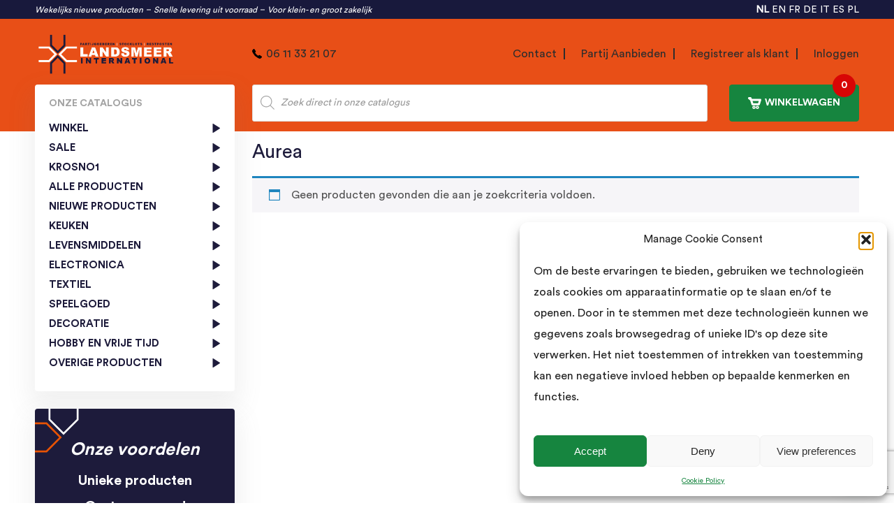

--- FILE ---
content_type: text/html; charset=utf-8
request_url: https://www.google.com/recaptcha/api2/anchor?ar=1&k=6LeArxEpAAAAAFiCGm-LuzK7oRQ2hvdvN7OMaEpg&co=aHR0cHM6Ly93d3cubGFuZHNtZWVyaW50ZXJuYXRpb25hbC5jb206NDQz&hl=en&v=N67nZn4AqZkNcbeMu4prBgzg&size=invisible&anchor-ms=20000&execute-ms=30000&cb=cvxsh57l7hme
body_size: 48798
content:
<!DOCTYPE HTML><html dir="ltr" lang="en"><head><meta http-equiv="Content-Type" content="text/html; charset=UTF-8">
<meta http-equiv="X-UA-Compatible" content="IE=edge">
<title>reCAPTCHA</title>
<style type="text/css">
/* cyrillic-ext */
@font-face {
  font-family: 'Roboto';
  font-style: normal;
  font-weight: 400;
  font-stretch: 100%;
  src: url(//fonts.gstatic.com/s/roboto/v48/KFO7CnqEu92Fr1ME7kSn66aGLdTylUAMa3GUBHMdazTgWw.woff2) format('woff2');
  unicode-range: U+0460-052F, U+1C80-1C8A, U+20B4, U+2DE0-2DFF, U+A640-A69F, U+FE2E-FE2F;
}
/* cyrillic */
@font-face {
  font-family: 'Roboto';
  font-style: normal;
  font-weight: 400;
  font-stretch: 100%;
  src: url(//fonts.gstatic.com/s/roboto/v48/KFO7CnqEu92Fr1ME7kSn66aGLdTylUAMa3iUBHMdazTgWw.woff2) format('woff2');
  unicode-range: U+0301, U+0400-045F, U+0490-0491, U+04B0-04B1, U+2116;
}
/* greek-ext */
@font-face {
  font-family: 'Roboto';
  font-style: normal;
  font-weight: 400;
  font-stretch: 100%;
  src: url(//fonts.gstatic.com/s/roboto/v48/KFO7CnqEu92Fr1ME7kSn66aGLdTylUAMa3CUBHMdazTgWw.woff2) format('woff2');
  unicode-range: U+1F00-1FFF;
}
/* greek */
@font-face {
  font-family: 'Roboto';
  font-style: normal;
  font-weight: 400;
  font-stretch: 100%;
  src: url(//fonts.gstatic.com/s/roboto/v48/KFO7CnqEu92Fr1ME7kSn66aGLdTylUAMa3-UBHMdazTgWw.woff2) format('woff2');
  unicode-range: U+0370-0377, U+037A-037F, U+0384-038A, U+038C, U+038E-03A1, U+03A3-03FF;
}
/* math */
@font-face {
  font-family: 'Roboto';
  font-style: normal;
  font-weight: 400;
  font-stretch: 100%;
  src: url(//fonts.gstatic.com/s/roboto/v48/KFO7CnqEu92Fr1ME7kSn66aGLdTylUAMawCUBHMdazTgWw.woff2) format('woff2');
  unicode-range: U+0302-0303, U+0305, U+0307-0308, U+0310, U+0312, U+0315, U+031A, U+0326-0327, U+032C, U+032F-0330, U+0332-0333, U+0338, U+033A, U+0346, U+034D, U+0391-03A1, U+03A3-03A9, U+03B1-03C9, U+03D1, U+03D5-03D6, U+03F0-03F1, U+03F4-03F5, U+2016-2017, U+2034-2038, U+203C, U+2040, U+2043, U+2047, U+2050, U+2057, U+205F, U+2070-2071, U+2074-208E, U+2090-209C, U+20D0-20DC, U+20E1, U+20E5-20EF, U+2100-2112, U+2114-2115, U+2117-2121, U+2123-214F, U+2190, U+2192, U+2194-21AE, U+21B0-21E5, U+21F1-21F2, U+21F4-2211, U+2213-2214, U+2216-22FF, U+2308-230B, U+2310, U+2319, U+231C-2321, U+2336-237A, U+237C, U+2395, U+239B-23B7, U+23D0, U+23DC-23E1, U+2474-2475, U+25AF, U+25B3, U+25B7, U+25BD, U+25C1, U+25CA, U+25CC, U+25FB, U+266D-266F, U+27C0-27FF, U+2900-2AFF, U+2B0E-2B11, U+2B30-2B4C, U+2BFE, U+3030, U+FF5B, U+FF5D, U+1D400-1D7FF, U+1EE00-1EEFF;
}
/* symbols */
@font-face {
  font-family: 'Roboto';
  font-style: normal;
  font-weight: 400;
  font-stretch: 100%;
  src: url(//fonts.gstatic.com/s/roboto/v48/KFO7CnqEu92Fr1ME7kSn66aGLdTylUAMaxKUBHMdazTgWw.woff2) format('woff2');
  unicode-range: U+0001-000C, U+000E-001F, U+007F-009F, U+20DD-20E0, U+20E2-20E4, U+2150-218F, U+2190, U+2192, U+2194-2199, U+21AF, U+21E6-21F0, U+21F3, U+2218-2219, U+2299, U+22C4-22C6, U+2300-243F, U+2440-244A, U+2460-24FF, U+25A0-27BF, U+2800-28FF, U+2921-2922, U+2981, U+29BF, U+29EB, U+2B00-2BFF, U+4DC0-4DFF, U+FFF9-FFFB, U+10140-1018E, U+10190-1019C, U+101A0, U+101D0-101FD, U+102E0-102FB, U+10E60-10E7E, U+1D2C0-1D2D3, U+1D2E0-1D37F, U+1F000-1F0FF, U+1F100-1F1AD, U+1F1E6-1F1FF, U+1F30D-1F30F, U+1F315, U+1F31C, U+1F31E, U+1F320-1F32C, U+1F336, U+1F378, U+1F37D, U+1F382, U+1F393-1F39F, U+1F3A7-1F3A8, U+1F3AC-1F3AF, U+1F3C2, U+1F3C4-1F3C6, U+1F3CA-1F3CE, U+1F3D4-1F3E0, U+1F3ED, U+1F3F1-1F3F3, U+1F3F5-1F3F7, U+1F408, U+1F415, U+1F41F, U+1F426, U+1F43F, U+1F441-1F442, U+1F444, U+1F446-1F449, U+1F44C-1F44E, U+1F453, U+1F46A, U+1F47D, U+1F4A3, U+1F4B0, U+1F4B3, U+1F4B9, U+1F4BB, U+1F4BF, U+1F4C8-1F4CB, U+1F4D6, U+1F4DA, U+1F4DF, U+1F4E3-1F4E6, U+1F4EA-1F4ED, U+1F4F7, U+1F4F9-1F4FB, U+1F4FD-1F4FE, U+1F503, U+1F507-1F50B, U+1F50D, U+1F512-1F513, U+1F53E-1F54A, U+1F54F-1F5FA, U+1F610, U+1F650-1F67F, U+1F687, U+1F68D, U+1F691, U+1F694, U+1F698, U+1F6AD, U+1F6B2, U+1F6B9-1F6BA, U+1F6BC, U+1F6C6-1F6CF, U+1F6D3-1F6D7, U+1F6E0-1F6EA, U+1F6F0-1F6F3, U+1F6F7-1F6FC, U+1F700-1F7FF, U+1F800-1F80B, U+1F810-1F847, U+1F850-1F859, U+1F860-1F887, U+1F890-1F8AD, U+1F8B0-1F8BB, U+1F8C0-1F8C1, U+1F900-1F90B, U+1F93B, U+1F946, U+1F984, U+1F996, U+1F9E9, U+1FA00-1FA6F, U+1FA70-1FA7C, U+1FA80-1FA89, U+1FA8F-1FAC6, U+1FACE-1FADC, U+1FADF-1FAE9, U+1FAF0-1FAF8, U+1FB00-1FBFF;
}
/* vietnamese */
@font-face {
  font-family: 'Roboto';
  font-style: normal;
  font-weight: 400;
  font-stretch: 100%;
  src: url(//fonts.gstatic.com/s/roboto/v48/KFO7CnqEu92Fr1ME7kSn66aGLdTylUAMa3OUBHMdazTgWw.woff2) format('woff2');
  unicode-range: U+0102-0103, U+0110-0111, U+0128-0129, U+0168-0169, U+01A0-01A1, U+01AF-01B0, U+0300-0301, U+0303-0304, U+0308-0309, U+0323, U+0329, U+1EA0-1EF9, U+20AB;
}
/* latin-ext */
@font-face {
  font-family: 'Roboto';
  font-style: normal;
  font-weight: 400;
  font-stretch: 100%;
  src: url(//fonts.gstatic.com/s/roboto/v48/KFO7CnqEu92Fr1ME7kSn66aGLdTylUAMa3KUBHMdazTgWw.woff2) format('woff2');
  unicode-range: U+0100-02BA, U+02BD-02C5, U+02C7-02CC, U+02CE-02D7, U+02DD-02FF, U+0304, U+0308, U+0329, U+1D00-1DBF, U+1E00-1E9F, U+1EF2-1EFF, U+2020, U+20A0-20AB, U+20AD-20C0, U+2113, U+2C60-2C7F, U+A720-A7FF;
}
/* latin */
@font-face {
  font-family: 'Roboto';
  font-style: normal;
  font-weight: 400;
  font-stretch: 100%;
  src: url(//fonts.gstatic.com/s/roboto/v48/KFO7CnqEu92Fr1ME7kSn66aGLdTylUAMa3yUBHMdazQ.woff2) format('woff2');
  unicode-range: U+0000-00FF, U+0131, U+0152-0153, U+02BB-02BC, U+02C6, U+02DA, U+02DC, U+0304, U+0308, U+0329, U+2000-206F, U+20AC, U+2122, U+2191, U+2193, U+2212, U+2215, U+FEFF, U+FFFD;
}
/* cyrillic-ext */
@font-face {
  font-family: 'Roboto';
  font-style: normal;
  font-weight: 500;
  font-stretch: 100%;
  src: url(//fonts.gstatic.com/s/roboto/v48/KFO7CnqEu92Fr1ME7kSn66aGLdTylUAMa3GUBHMdazTgWw.woff2) format('woff2');
  unicode-range: U+0460-052F, U+1C80-1C8A, U+20B4, U+2DE0-2DFF, U+A640-A69F, U+FE2E-FE2F;
}
/* cyrillic */
@font-face {
  font-family: 'Roboto';
  font-style: normal;
  font-weight: 500;
  font-stretch: 100%;
  src: url(//fonts.gstatic.com/s/roboto/v48/KFO7CnqEu92Fr1ME7kSn66aGLdTylUAMa3iUBHMdazTgWw.woff2) format('woff2');
  unicode-range: U+0301, U+0400-045F, U+0490-0491, U+04B0-04B1, U+2116;
}
/* greek-ext */
@font-face {
  font-family: 'Roboto';
  font-style: normal;
  font-weight: 500;
  font-stretch: 100%;
  src: url(//fonts.gstatic.com/s/roboto/v48/KFO7CnqEu92Fr1ME7kSn66aGLdTylUAMa3CUBHMdazTgWw.woff2) format('woff2');
  unicode-range: U+1F00-1FFF;
}
/* greek */
@font-face {
  font-family: 'Roboto';
  font-style: normal;
  font-weight: 500;
  font-stretch: 100%;
  src: url(//fonts.gstatic.com/s/roboto/v48/KFO7CnqEu92Fr1ME7kSn66aGLdTylUAMa3-UBHMdazTgWw.woff2) format('woff2');
  unicode-range: U+0370-0377, U+037A-037F, U+0384-038A, U+038C, U+038E-03A1, U+03A3-03FF;
}
/* math */
@font-face {
  font-family: 'Roboto';
  font-style: normal;
  font-weight: 500;
  font-stretch: 100%;
  src: url(//fonts.gstatic.com/s/roboto/v48/KFO7CnqEu92Fr1ME7kSn66aGLdTylUAMawCUBHMdazTgWw.woff2) format('woff2');
  unicode-range: U+0302-0303, U+0305, U+0307-0308, U+0310, U+0312, U+0315, U+031A, U+0326-0327, U+032C, U+032F-0330, U+0332-0333, U+0338, U+033A, U+0346, U+034D, U+0391-03A1, U+03A3-03A9, U+03B1-03C9, U+03D1, U+03D5-03D6, U+03F0-03F1, U+03F4-03F5, U+2016-2017, U+2034-2038, U+203C, U+2040, U+2043, U+2047, U+2050, U+2057, U+205F, U+2070-2071, U+2074-208E, U+2090-209C, U+20D0-20DC, U+20E1, U+20E5-20EF, U+2100-2112, U+2114-2115, U+2117-2121, U+2123-214F, U+2190, U+2192, U+2194-21AE, U+21B0-21E5, U+21F1-21F2, U+21F4-2211, U+2213-2214, U+2216-22FF, U+2308-230B, U+2310, U+2319, U+231C-2321, U+2336-237A, U+237C, U+2395, U+239B-23B7, U+23D0, U+23DC-23E1, U+2474-2475, U+25AF, U+25B3, U+25B7, U+25BD, U+25C1, U+25CA, U+25CC, U+25FB, U+266D-266F, U+27C0-27FF, U+2900-2AFF, U+2B0E-2B11, U+2B30-2B4C, U+2BFE, U+3030, U+FF5B, U+FF5D, U+1D400-1D7FF, U+1EE00-1EEFF;
}
/* symbols */
@font-face {
  font-family: 'Roboto';
  font-style: normal;
  font-weight: 500;
  font-stretch: 100%;
  src: url(//fonts.gstatic.com/s/roboto/v48/KFO7CnqEu92Fr1ME7kSn66aGLdTylUAMaxKUBHMdazTgWw.woff2) format('woff2');
  unicode-range: U+0001-000C, U+000E-001F, U+007F-009F, U+20DD-20E0, U+20E2-20E4, U+2150-218F, U+2190, U+2192, U+2194-2199, U+21AF, U+21E6-21F0, U+21F3, U+2218-2219, U+2299, U+22C4-22C6, U+2300-243F, U+2440-244A, U+2460-24FF, U+25A0-27BF, U+2800-28FF, U+2921-2922, U+2981, U+29BF, U+29EB, U+2B00-2BFF, U+4DC0-4DFF, U+FFF9-FFFB, U+10140-1018E, U+10190-1019C, U+101A0, U+101D0-101FD, U+102E0-102FB, U+10E60-10E7E, U+1D2C0-1D2D3, U+1D2E0-1D37F, U+1F000-1F0FF, U+1F100-1F1AD, U+1F1E6-1F1FF, U+1F30D-1F30F, U+1F315, U+1F31C, U+1F31E, U+1F320-1F32C, U+1F336, U+1F378, U+1F37D, U+1F382, U+1F393-1F39F, U+1F3A7-1F3A8, U+1F3AC-1F3AF, U+1F3C2, U+1F3C4-1F3C6, U+1F3CA-1F3CE, U+1F3D4-1F3E0, U+1F3ED, U+1F3F1-1F3F3, U+1F3F5-1F3F7, U+1F408, U+1F415, U+1F41F, U+1F426, U+1F43F, U+1F441-1F442, U+1F444, U+1F446-1F449, U+1F44C-1F44E, U+1F453, U+1F46A, U+1F47D, U+1F4A3, U+1F4B0, U+1F4B3, U+1F4B9, U+1F4BB, U+1F4BF, U+1F4C8-1F4CB, U+1F4D6, U+1F4DA, U+1F4DF, U+1F4E3-1F4E6, U+1F4EA-1F4ED, U+1F4F7, U+1F4F9-1F4FB, U+1F4FD-1F4FE, U+1F503, U+1F507-1F50B, U+1F50D, U+1F512-1F513, U+1F53E-1F54A, U+1F54F-1F5FA, U+1F610, U+1F650-1F67F, U+1F687, U+1F68D, U+1F691, U+1F694, U+1F698, U+1F6AD, U+1F6B2, U+1F6B9-1F6BA, U+1F6BC, U+1F6C6-1F6CF, U+1F6D3-1F6D7, U+1F6E0-1F6EA, U+1F6F0-1F6F3, U+1F6F7-1F6FC, U+1F700-1F7FF, U+1F800-1F80B, U+1F810-1F847, U+1F850-1F859, U+1F860-1F887, U+1F890-1F8AD, U+1F8B0-1F8BB, U+1F8C0-1F8C1, U+1F900-1F90B, U+1F93B, U+1F946, U+1F984, U+1F996, U+1F9E9, U+1FA00-1FA6F, U+1FA70-1FA7C, U+1FA80-1FA89, U+1FA8F-1FAC6, U+1FACE-1FADC, U+1FADF-1FAE9, U+1FAF0-1FAF8, U+1FB00-1FBFF;
}
/* vietnamese */
@font-face {
  font-family: 'Roboto';
  font-style: normal;
  font-weight: 500;
  font-stretch: 100%;
  src: url(//fonts.gstatic.com/s/roboto/v48/KFO7CnqEu92Fr1ME7kSn66aGLdTylUAMa3OUBHMdazTgWw.woff2) format('woff2');
  unicode-range: U+0102-0103, U+0110-0111, U+0128-0129, U+0168-0169, U+01A0-01A1, U+01AF-01B0, U+0300-0301, U+0303-0304, U+0308-0309, U+0323, U+0329, U+1EA0-1EF9, U+20AB;
}
/* latin-ext */
@font-face {
  font-family: 'Roboto';
  font-style: normal;
  font-weight: 500;
  font-stretch: 100%;
  src: url(//fonts.gstatic.com/s/roboto/v48/KFO7CnqEu92Fr1ME7kSn66aGLdTylUAMa3KUBHMdazTgWw.woff2) format('woff2');
  unicode-range: U+0100-02BA, U+02BD-02C5, U+02C7-02CC, U+02CE-02D7, U+02DD-02FF, U+0304, U+0308, U+0329, U+1D00-1DBF, U+1E00-1E9F, U+1EF2-1EFF, U+2020, U+20A0-20AB, U+20AD-20C0, U+2113, U+2C60-2C7F, U+A720-A7FF;
}
/* latin */
@font-face {
  font-family: 'Roboto';
  font-style: normal;
  font-weight: 500;
  font-stretch: 100%;
  src: url(//fonts.gstatic.com/s/roboto/v48/KFO7CnqEu92Fr1ME7kSn66aGLdTylUAMa3yUBHMdazQ.woff2) format('woff2');
  unicode-range: U+0000-00FF, U+0131, U+0152-0153, U+02BB-02BC, U+02C6, U+02DA, U+02DC, U+0304, U+0308, U+0329, U+2000-206F, U+20AC, U+2122, U+2191, U+2193, U+2212, U+2215, U+FEFF, U+FFFD;
}
/* cyrillic-ext */
@font-face {
  font-family: 'Roboto';
  font-style: normal;
  font-weight: 900;
  font-stretch: 100%;
  src: url(//fonts.gstatic.com/s/roboto/v48/KFO7CnqEu92Fr1ME7kSn66aGLdTylUAMa3GUBHMdazTgWw.woff2) format('woff2');
  unicode-range: U+0460-052F, U+1C80-1C8A, U+20B4, U+2DE0-2DFF, U+A640-A69F, U+FE2E-FE2F;
}
/* cyrillic */
@font-face {
  font-family: 'Roboto';
  font-style: normal;
  font-weight: 900;
  font-stretch: 100%;
  src: url(//fonts.gstatic.com/s/roboto/v48/KFO7CnqEu92Fr1ME7kSn66aGLdTylUAMa3iUBHMdazTgWw.woff2) format('woff2');
  unicode-range: U+0301, U+0400-045F, U+0490-0491, U+04B0-04B1, U+2116;
}
/* greek-ext */
@font-face {
  font-family: 'Roboto';
  font-style: normal;
  font-weight: 900;
  font-stretch: 100%;
  src: url(//fonts.gstatic.com/s/roboto/v48/KFO7CnqEu92Fr1ME7kSn66aGLdTylUAMa3CUBHMdazTgWw.woff2) format('woff2');
  unicode-range: U+1F00-1FFF;
}
/* greek */
@font-face {
  font-family: 'Roboto';
  font-style: normal;
  font-weight: 900;
  font-stretch: 100%;
  src: url(//fonts.gstatic.com/s/roboto/v48/KFO7CnqEu92Fr1ME7kSn66aGLdTylUAMa3-UBHMdazTgWw.woff2) format('woff2');
  unicode-range: U+0370-0377, U+037A-037F, U+0384-038A, U+038C, U+038E-03A1, U+03A3-03FF;
}
/* math */
@font-face {
  font-family: 'Roboto';
  font-style: normal;
  font-weight: 900;
  font-stretch: 100%;
  src: url(//fonts.gstatic.com/s/roboto/v48/KFO7CnqEu92Fr1ME7kSn66aGLdTylUAMawCUBHMdazTgWw.woff2) format('woff2');
  unicode-range: U+0302-0303, U+0305, U+0307-0308, U+0310, U+0312, U+0315, U+031A, U+0326-0327, U+032C, U+032F-0330, U+0332-0333, U+0338, U+033A, U+0346, U+034D, U+0391-03A1, U+03A3-03A9, U+03B1-03C9, U+03D1, U+03D5-03D6, U+03F0-03F1, U+03F4-03F5, U+2016-2017, U+2034-2038, U+203C, U+2040, U+2043, U+2047, U+2050, U+2057, U+205F, U+2070-2071, U+2074-208E, U+2090-209C, U+20D0-20DC, U+20E1, U+20E5-20EF, U+2100-2112, U+2114-2115, U+2117-2121, U+2123-214F, U+2190, U+2192, U+2194-21AE, U+21B0-21E5, U+21F1-21F2, U+21F4-2211, U+2213-2214, U+2216-22FF, U+2308-230B, U+2310, U+2319, U+231C-2321, U+2336-237A, U+237C, U+2395, U+239B-23B7, U+23D0, U+23DC-23E1, U+2474-2475, U+25AF, U+25B3, U+25B7, U+25BD, U+25C1, U+25CA, U+25CC, U+25FB, U+266D-266F, U+27C0-27FF, U+2900-2AFF, U+2B0E-2B11, U+2B30-2B4C, U+2BFE, U+3030, U+FF5B, U+FF5D, U+1D400-1D7FF, U+1EE00-1EEFF;
}
/* symbols */
@font-face {
  font-family: 'Roboto';
  font-style: normal;
  font-weight: 900;
  font-stretch: 100%;
  src: url(//fonts.gstatic.com/s/roboto/v48/KFO7CnqEu92Fr1ME7kSn66aGLdTylUAMaxKUBHMdazTgWw.woff2) format('woff2');
  unicode-range: U+0001-000C, U+000E-001F, U+007F-009F, U+20DD-20E0, U+20E2-20E4, U+2150-218F, U+2190, U+2192, U+2194-2199, U+21AF, U+21E6-21F0, U+21F3, U+2218-2219, U+2299, U+22C4-22C6, U+2300-243F, U+2440-244A, U+2460-24FF, U+25A0-27BF, U+2800-28FF, U+2921-2922, U+2981, U+29BF, U+29EB, U+2B00-2BFF, U+4DC0-4DFF, U+FFF9-FFFB, U+10140-1018E, U+10190-1019C, U+101A0, U+101D0-101FD, U+102E0-102FB, U+10E60-10E7E, U+1D2C0-1D2D3, U+1D2E0-1D37F, U+1F000-1F0FF, U+1F100-1F1AD, U+1F1E6-1F1FF, U+1F30D-1F30F, U+1F315, U+1F31C, U+1F31E, U+1F320-1F32C, U+1F336, U+1F378, U+1F37D, U+1F382, U+1F393-1F39F, U+1F3A7-1F3A8, U+1F3AC-1F3AF, U+1F3C2, U+1F3C4-1F3C6, U+1F3CA-1F3CE, U+1F3D4-1F3E0, U+1F3ED, U+1F3F1-1F3F3, U+1F3F5-1F3F7, U+1F408, U+1F415, U+1F41F, U+1F426, U+1F43F, U+1F441-1F442, U+1F444, U+1F446-1F449, U+1F44C-1F44E, U+1F453, U+1F46A, U+1F47D, U+1F4A3, U+1F4B0, U+1F4B3, U+1F4B9, U+1F4BB, U+1F4BF, U+1F4C8-1F4CB, U+1F4D6, U+1F4DA, U+1F4DF, U+1F4E3-1F4E6, U+1F4EA-1F4ED, U+1F4F7, U+1F4F9-1F4FB, U+1F4FD-1F4FE, U+1F503, U+1F507-1F50B, U+1F50D, U+1F512-1F513, U+1F53E-1F54A, U+1F54F-1F5FA, U+1F610, U+1F650-1F67F, U+1F687, U+1F68D, U+1F691, U+1F694, U+1F698, U+1F6AD, U+1F6B2, U+1F6B9-1F6BA, U+1F6BC, U+1F6C6-1F6CF, U+1F6D3-1F6D7, U+1F6E0-1F6EA, U+1F6F0-1F6F3, U+1F6F7-1F6FC, U+1F700-1F7FF, U+1F800-1F80B, U+1F810-1F847, U+1F850-1F859, U+1F860-1F887, U+1F890-1F8AD, U+1F8B0-1F8BB, U+1F8C0-1F8C1, U+1F900-1F90B, U+1F93B, U+1F946, U+1F984, U+1F996, U+1F9E9, U+1FA00-1FA6F, U+1FA70-1FA7C, U+1FA80-1FA89, U+1FA8F-1FAC6, U+1FACE-1FADC, U+1FADF-1FAE9, U+1FAF0-1FAF8, U+1FB00-1FBFF;
}
/* vietnamese */
@font-face {
  font-family: 'Roboto';
  font-style: normal;
  font-weight: 900;
  font-stretch: 100%;
  src: url(//fonts.gstatic.com/s/roboto/v48/KFO7CnqEu92Fr1ME7kSn66aGLdTylUAMa3OUBHMdazTgWw.woff2) format('woff2');
  unicode-range: U+0102-0103, U+0110-0111, U+0128-0129, U+0168-0169, U+01A0-01A1, U+01AF-01B0, U+0300-0301, U+0303-0304, U+0308-0309, U+0323, U+0329, U+1EA0-1EF9, U+20AB;
}
/* latin-ext */
@font-face {
  font-family: 'Roboto';
  font-style: normal;
  font-weight: 900;
  font-stretch: 100%;
  src: url(//fonts.gstatic.com/s/roboto/v48/KFO7CnqEu92Fr1ME7kSn66aGLdTylUAMa3KUBHMdazTgWw.woff2) format('woff2');
  unicode-range: U+0100-02BA, U+02BD-02C5, U+02C7-02CC, U+02CE-02D7, U+02DD-02FF, U+0304, U+0308, U+0329, U+1D00-1DBF, U+1E00-1E9F, U+1EF2-1EFF, U+2020, U+20A0-20AB, U+20AD-20C0, U+2113, U+2C60-2C7F, U+A720-A7FF;
}
/* latin */
@font-face {
  font-family: 'Roboto';
  font-style: normal;
  font-weight: 900;
  font-stretch: 100%;
  src: url(//fonts.gstatic.com/s/roboto/v48/KFO7CnqEu92Fr1ME7kSn66aGLdTylUAMa3yUBHMdazQ.woff2) format('woff2');
  unicode-range: U+0000-00FF, U+0131, U+0152-0153, U+02BB-02BC, U+02C6, U+02DA, U+02DC, U+0304, U+0308, U+0329, U+2000-206F, U+20AC, U+2122, U+2191, U+2193, U+2212, U+2215, U+FEFF, U+FFFD;
}

</style>
<link rel="stylesheet" type="text/css" href="https://www.gstatic.com/recaptcha/releases/N67nZn4AqZkNcbeMu4prBgzg/styles__ltr.css">
<script nonce="_IrxazrNVQLYY9XoPa1AzA" type="text/javascript">window['__recaptcha_api'] = 'https://www.google.com/recaptcha/api2/';</script>
<script type="text/javascript" src="https://www.gstatic.com/recaptcha/releases/N67nZn4AqZkNcbeMu4prBgzg/recaptcha__en.js" nonce="_IrxazrNVQLYY9XoPa1AzA">
      
    </script></head>
<body><div id="rc-anchor-alert" class="rc-anchor-alert"></div>
<input type="hidden" id="recaptcha-token" value="[base64]">
<script type="text/javascript" nonce="_IrxazrNVQLYY9XoPa1AzA">
      recaptcha.anchor.Main.init("[\x22ainput\x22,[\x22bgdata\x22,\x22\x22,\[base64]/[base64]/[base64]/bmV3IHJbeF0oY1swXSk6RT09Mj9uZXcgclt4XShjWzBdLGNbMV0pOkU9PTM/bmV3IHJbeF0oY1swXSxjWzFdLGNbMl0pOkU9PTQ/[base64]/[base64]/[base64]/[base64]/[base64]/[base64]/[base64]/[base64]\x22,\[base64]\\u003d\\u003d\x22,\x22QylxwrFaw5NUAsKUesKAdTgYIAHDi8KYZhkXwo8Rw6VZAsORXmEiwonDoxtOw7vCtUVawq/CpMKvUBNScnkCKzwbwpzDpMOHwpJYwrzDmHLDn8KsHcKZNl3DmsK6ZMKewpTChgPCocOzd8KoQkTCnSDDpMOIOjPClC/DvcKJW8KVA0shQkhXKEfCnsKTw5sKwpFiMAVPw6fCj8Kxw7LDs8K+w6HCpjEtFMOlIQnDuBhZw4/[base64]/Cm2R7B2NNAcOAQyvCscO6woHDjiEZEMOdaR7CvRTDvcKxPWZQwrR1OVrCn2Q9w4zDqAjDg8KEYTvCpMOyw4QiEMOWFcOibFHCtCMAwrrDrgfCrcKZw5nDkMKoAn1/[base64]/DqcKLA0VFQMOjOMKNwoTCkj/ChDovKnNZwrfChUXDmWzDnX5TPwVAw6fCgVHDocOrw4Axw5pFdWd6w7ssDW1WIMORw50Ew4sBw6Nhwq7DvMKbw6jDugbDsB/DrMKWZExLXnLCvsOSwr/CunbDvTNcQSjDj8O7ecOyw7Jsf8KQw6vDoMKyBMKrcMOnwoo2w4x/w7lcwqPCm2HClloqZMKRw5NYw5gJJGx/wpwswqPDosK+w6PDrXt6bMKOw4fCqWFqwpTDo8O5b8O7UnXClC/DjCvCoMKbTk/DsMOiaMORw7xVTQI/[base64]/wpsNHcK0wobDq8KqwpXDv0QJw75IX2NYGsOLw7jCm0gPVsKWwobCpmZ7E0TCmRgFRMKjJMKCZRnDqMOEa8KSwrwWwoDDo2rDq1JwYRpEHU/DncOGJWfDncKUKcK9CThgG8KTw5BfdsKOwrZIw5jCpjHCrMKzTFPCuDLDv2TDj8KqwohXP8Kiwq/DncOxGcO7wo7DtsOgwqV6wr/Cp8OUBhwcw7HDvEE1XQnCocOrHMO6eAMHU8OOIcKKfmgGw5shNBTCqD/Dq3jClsKHPMO6NcKWwpNifH82w4dvJ8OYRRMKeBjCusOFw68EPGJywoliw6DDpSPDtcOPwoXDjHoIHSE/eFo9w7FGwqBww5QBOsO/ecObRMKuV30wBRfCh0gsZMOGaDoVwqHDtiZpwqrDpGbClkfDoMKLworCgMOnEsOxYcKJP07Dql3ClcOawqrDlcKyKgnCiMOadcKWwqvDhATDrsKeYsKMOkZqS15/[base64]/DosKDwqvCjkllw7fCm8KHacOEPcKDw4HDhsOfcsOifTMGZjnDrx03wrYcwoLDpXHDjTHCkcO2w6fDpmnDgcO1WxnDlihCwogDMMOTAnzDrl/CjnkRRMK7UTDDsxdyw7LDlg8qw4/[base64]/CvFwWJTRVWXTCgcKpe8OjcsOdw6vCihLDv8KYJsO8w6tra8ObQQrDo8KzFmVHFcO7Dm/DiMOLUyDCq8Kjw7XDrcOfH8K5FMKnPkAiOBzDjsK3FhfChMKFw63DlcKreiTChVoNJcKGFXrClcOPw68WF8KZw4VYLcKsRcKXw77CqsKWwpbCgMOHw4VYcMKOwo4GCyV5woHDtMOYJExIdRZKw5UAwqMwfMKJecKzw6xzOMKpwowdw6U/[base64]/R8KGwrJTZcKpwr/Di8K4w6XDtsKfOMK1HDbDjMKwdhlWDsO4XDDCsMKsfsOWQwJYLcKTWl4Kwr/CujInUcK7w6Etw77CrMKUwqXCv8Krw4LCkxnCm3XCl8KsOQoDXTAOwrrCu2XDi0nChRfCjsKIwoVHwpwPwpNgQGcNLyTDrQczwrULwpthw4XDhgPDpQLDi8K1Km1Yw5nDqsOmwr/DnRzCtcKyCcO7w5FKw6Axcg0vTcK+w7fChsODw5/CncO0C8OvVhLCmzZawqLCkMO4PsO1wrR0wpgBYsO8w5x6ZyLCvcOwwrQbTMKFGmTCrMONXwMucCcvQHvDpWR/[base64]/Kw3DicOUw5nCvDZJw4VFwqDCoRHDkQtuw6DDrwfDnsKEw5IcSsOrwp7Dh2HCl0zDgsKuwrAGemk/w7MvwocSa8OlKcOLwpDCrgTCk0vCqsKBVgY0bMKzwozCgcO/wpjDi8KVPS9eF13DgxfDtsOgZm0SIMKKW8Klw7TDvMO8CMKHw4AxaMKzwqNlH8KUw6LDrw0jw7HDs8KdSMOkw44zwo9aw7zCmcKSFcKtwosYw7HDscOWDQ/[base64]/CicOswqU5w6zDnQZMw6fDv8K6aMOeTT03TH4Rw57DjQ3Dgk9vWzrDnsOhFMKJw7QIwpwFJcKfw6XDiQjDmExhw44XL8OAesKQwp/Dk3Rnw7pjdQLDjMK1w4XDm0HDq8OYwqhLwrEZFU7CqFshbgLCl3PCosKICsORL8K/wofClsOywrxQHsOCwpBwQE3Du8KkCVbDvxpBI1jDvsO/w5bDjMO1wp1hwrjClsKIw6VCw4ttw7MTw7/DsCAPw4cYwoopw55HZ8KuKcKqNcOiw7AuRMK9w7t6DMOXwqQRw5Brw4UwwqfCucOGCcK7w6rClUVPwrtew5lEdxRZw47Dp8KawobDpSHCu8O/FMKyw6ccOcOUwrF5RmnCqcO2wobDoDzClsKFGMKuw7vDjWPCt8KXwow/wofDkRViTBZWVsOMw7NAwpXCs8K/[base64]/DqFPCscKnw6DCmcKUwqfCqTV9woPDtR/DlMOsw6g6w7vCpw0SfMK5PsKKw57Cs8OnLC3CskhUw4/CosOnwoZCw57DrmvDjcO+YQZGcBcuKzM4XMOlw47CsmcJNcO/w6xtJcKeNRXCn8OGw5nDncOQwr4fR3QEJFwKfDxBfcOmw7sABBjCg8OALcOWw5cWcnnChRDDkX/CvMKvwrbDtXJNflorw7dpMTbDuQlTwr05BcKcw7jDhg7CksOmw61lwpbCnMKFYMKuaWjCtsOaw5DCmMOMWsOywqDDg8Kdw5oawqEJwrt2w57CjMOXw4wAworDtMKHwo/CiyVFK8Oce8O/HnDDnnIVw4zCoGZ2w6PDqChdwq8Ww7/CgjbDj05hIsK2wppFDMO2LMKjNMKUwq4Kw7TCrxLDpcOtAVYaPwbDklnCiQJywoxQRcO1FE5QQcOWw67CoE5QwqZowpPCuhF/[base64]/DlyTDiXXDoEjDucKnwodXwpTCjcK9NHDCuijCs8KweDbCs27CqcKpw7szRsKFEmEIw4TCkknDmw7DhcKIUsO7wrPCpCRFHXXCu3DDoGTCqXFSXD/DhsObwr8Qw5TDusK6fRLCnzReMkjDh8KSwpLDo3rDvMOdFzDDjcOJG2VMw4hXw5/DvsKcdkXCrMOyPk8DW8O7OAzDmEXCssOqClPCgDMxL8KCwqDCh8Onc8OPw4DChxlMwqVNwopXFmHCqsOPKMK3wptTPQxCHS5uPsKkWz9PeHzDmmJIQQpVwqnDrg3CrsKnwo/DlMKOw5NeB27DksOBw5kbXWDDpMOzREpywoJbJ31/EMKqw53DpcKkwoJrw6sFHhHCunIPR8KOw7QHR8Kow5ZDwrU1UMKOw7E+EwFnw41gbcKTw7dqworCvsKBI0vCn8OURSItwrk9w7pyaCzCsMO2I17Dtx4NFzFvdw8Twr9aSiPDsC/DnMKHNgNRJMKzOsKMwplfeFnDkjXCiEo3w6EBXmTDu8OzwoDCvW/DicOWIsOCwrI7STBdLU7DjXlfw6TDr8OIFGTDpsKDNVdjLcOfwqLDosKiw7PDmwnCgcKacg3Dm8KJw6otwozCvjnCtcOGCMOHw4Y/JXc9wr3CmxJochzDjScDZzYrw402w4HDtMObw5oqEww+MxQJwp7DnkvCi2U6EMKaADbDt8OkbQnDvTzDrsKASUR5dcKlw7rDqWwKw53CkMO9acOqw5LClcO+wqxtwqXCssKWYG/CugBdw67DrMKaw5FBdFnDjcKHJMOCw45GCsO4w73DtMKXw4TClcOQHsOOwprDgMKiawEYUgtLPHQbwq46aQVrAWR0DsKkEcODRWnDqsOwKCZ6w5LDsADDusKLSsOcA8OBwqzCqnkJTCBWw7QbB8KMw70ZAMORw7nDiVfDtAQYw6rDmExCw65OCi5DwpjCh8OaIn/Dg8KPFcO/Q8KZacKGw43Cs2XCkMKTL8O7e0zDtX/CmsO0w4/[base64]/CoBB8w6hpw7XCsicwwpjCh0IVIgvCu3Uee3rCq0NlwrvDqsOsKsOjw5PDqcOhPMKqOsKMw6VnwpJXwqjCnx7CkCA5wrPCvwFowp3CtxXDo8OpHsO8eVR9GMOjfzIFwoLCp8Ofw6NGGcK/ZnfCtBfDjTHCtsK9PiR9KsO1w6LCnCPCgcKiwqfDlTkQSEfCksKkw7XCs8O2w4fChEp9w5TDn8OPwrcQwqY5wplWE3cVw6zDtsKiPzDCusO6BRPDjk/DjcOsIUlswpwMwpdAw41iw4rDmwNUw6UKM8OCw5M0wqDCiABxW8Oew6LDpMO/FMOOeBVsanIZUg/[base64]/DqgzDiCsPw597RcKxwpfCpWNYXMObwoA2CcORwoplw6nCl8KGKwzCp8Kba1jDhwcRw7ITTsOBT8O+HcKZwo02wo/DrSZbwpoRw4kdw70uwoJcB8K3OFFlwqNnw7tSJWzDkcOww5DCkFAzw6QTI8Oiw4fDoMOwbw1VwqvCmVjCk3jDqsKAawMyw6nCrGAFwr3CgC1ubFfDmcOwwoIzwrXCg8OAwpkiwoUdAcORw4PCj0/ClMO6wq/CrsOow6R1w6YkPhTDgjlmwpBgw7lxLRbCnmofUsOsDjopVynDucKYwrvDvl3CkcOIw7F4KsKvKMKuwqtKw5HDrsKbMcOVw6U+w6Ugw7p/f3vDpnxkwpMFw5Ixw6zCrsOnLMOHwpjDqCsvw4AWW8K4bGPCmwl2w6EteHNpw5XCiAxXA8K8dMObIMKiF8KQN1nClhDCn8OlJ8K6eS7Cq07Di8KVI8O+w71nBcKBVMONw4LCucO9wpseZMOAwr/DniPCn8K7wq3DvMOAAWFrHQHDqUzDhWwvCMKIBC/DrsKzw5c3HhsPwrfCjsK3PxrCn3gZw4nChA5KWsKSdcOgw6xiwoxLbCIOwpXCgjXCgMKHIE8XOjUBISXChMK+SiLDlwXDnFwBR8O0w7DCpMKmADo6wpEQwq/Chx0TRkLCnDkYwoN7wpQjXF8nc8Oawq3Co8KxwrtGw7nCr8KiNj/Cs8OBwrJEwrzCv2jCg8OnOjfCgMO1w58Mw7YGw4/Cj8Otw50Xw7LDrVvDosOUw5R2EDLDrcOFUGzDnkc2a0DDqsO3KsK5X8OSw5R9D8KXw51rXW53PSTCsSsAJT0Fw5NdSFE/XhB3CyAVw5c8w60pwo0swqjCkAwEw5QNw6FyZsOxw71cUcK8MMObw7Vww6xVRlpmwo5VI8K8w69Pw6LDqVVlw5JqRcKwSjREwobDrsOWTsOXwoARKA4/RsKUbGDDkwQjwqfDp8OnK1TCtgXCpcO7WMK2WsKFbcOqw5fCi1gqw7s7wr3Doy7Ck8OvCMObwpnDmsOyw5QlwptYwppjMS7DocKNOsKAIsOGXXvCnwfDpsKSwpHDvl8VwpFMw5vDu8K8wqN4wqvCn8OcW8KpesKcD8KCQlHDmkZlwqLDsWMLcQ/CvMOOenBCGsORAsKEw5dDe3vDq8KALcO0chfDqwbCj8KLwpjDp35dwrF/wpl8w5bCuzXClMKDNSgIwpQUwqzDucKQwovCn8OGwrUtw7PDgMKfwpDDlcKKwr3CuxfCq20TPSYSw7bDm8OBw75BV3BLAQDCnSNHHsKpw4Exwp7DusK+w7LDq8OSw4QYw68rFMO+wpMyw5BHC8OGwrnCqFnCp8O3w7nDqcKQEMKqfsOzwo9eZMOjQcOLXVnClcKkwq/DjGbCq8K3w5Ycw6LCuMKZw5/DrFZew7PCnsOiNMKCG8O3I8OhQMOlw7NZwrHCvMOuw7nCoMO4w7PDi8OIU8KHw4l+w6ZgRMKCw7MSwoHDhiceQlE5w61dwqJBEwx5X8Ogwq7Cl8KFw5LCpi/DjDw1csKEcsOdUsKqw5bCh8OfYwzDvGxOah7DlcOXG8OMClsDS8ORGnfDlcODJsKTwpfCscOKF8KOw7TDq0bCkirCqmvCqsOWwo3DuMK7JWc+KFlvJTnCtMOHwqrCrsKFwqrDl8OQQsKrNRRrD1UXwo87V8OWLAHDj8Kwwp4Nw6PDnkYTwqHCo8K1wovCpC/DiMODw4vDo8Orwppowq19csKjwqvDmMKdE8OdKcKwwp/CpcOjJnHChDzDkGXDpsOUw6tfJkQEL8K1wqBxCMKzwqvDhMOgTjLDp8O7dMOWwrjClMKGSMK8EQ0YUQ7Cs8O2TcKHS0Jbw7HChSZdEMO6Ehdqwq/DmsOeZVfCncK/[base64]/CocKLwr4bfcO8wq7CqsOoZcOyTcKpwo7CtMK3wpjDqhZMw5/DicKQfsKWBMKzQcKJf3jCtU/[base64]/DiMKewpXDp0Ncw7vCrBoTRcOqDsOGVMKiUsO3ITF3V8Opw7bDisOFwrnCm8KZf1ZVdMOfZ2EMwpzDtMO2w7DCmcO5W8KMSgF6FyoLNzgAX8O4E8KRwofDgMOVwpUEw5jDr8OQwoV7ZcOwXcOKcsO2w5Ekw57CqsOrwrzDtsK9wrQCJBLCt1fCmcOUZnfCosKewo/DjjzDg0HCncKgwqNmJ8OyccOGw5nCniPDihZ+wqHDlMKRTcOWw6fDv8Ocw7xVK8Oqw7LDkMOSNMKkwrZdbMKoUl3Dg8K4w6fDgz9Yw5nDnsKJQGvDrnXDocK/w7RxwoAEbcKUw41GdcKuclHCpMO8KQXCuDXDnRsSM8O0QmbDrl7ChyzCkSzCu2nDlTswTcKMacKswoDDg8KjwpzDgwPDp1DCok/CnsKCw4kZEBTDqj3CogrCqcKVR8O5w6t7wqUQbMKdVEFWw55+fgNSwqHCosOSB8KqLDPDuWfCg8ODwrLDgxZZw4TCrkrCqAMLBjrClHEEc0TDr8OKK8KGw48Iw6BAw7cnRWoBP2rCiMKJw6LCu2RFwqTCrDjDnybDv8Kmw7lMKXcMWcKRw4HCgsOVTMOsw4h/wr4VwoBxEsK2wrlDw4YCw4FtXcOWGAtcXsKIw64rwr/CqcOywqMswozDqF7DrADClMOoBjtDPMOhY8KaO080w5hUwo4Vw7INwqwiwobCjTbDisO3NMKJw7Zuw43Co8K/[base64]/DpC1vw6jCgQwQwqskwo0Fw6/DqMO7w602TsKaYA8xUTrClQtqw5FXNnI3w6DDjcKBwo3Cunk9wo/DgcOsJA/Co8OUw4PDvsOpwpXCv1jDhsK3bcKwGMK/w47DtcK1w6rCn8Oww6fCpMK6w4JNWlNBwpbDuGfChRxlUcKRRMKTwpLCusOGw6kWw4HChMOYwoNYRzd0UjAWwrAQw5jDosOmSsKyMzXCjsKVw4DDlsOqMsObYMKdHMKKesO/fVDColvDuSPDmw7DgMOVK0/DkHLDlMO+wpI0wqrCilAvwoLDhsOhS8K9fHd1WnADw6ZlEMKFw7zDvCJ/IMKswpkLw5p/HVTCpUNBaUQzGxPChGZRQhDDgi3Du3Qcw5vDj0tww5DDtcKyaXoPwpfCu8K0w7djw4JPw590f8OXwqPCjizDqFXCgE9Aw6fDu3PClMKQwowcw7ooTMKbw63CmsOVwp4ww7cXw4XDti3CsCNTfm7CmcOqw4/[base64]/DoiINBMOXW8OWw6HDn0TDhMOJw5LDk0HDlnHDs17CgsKNw5NWw44zL2ATCcK7wofDrCvCjMO0wqPCgyRcOXBHRxTCnVVaw77DlDdIwrFBBX7CnMKdw4jDmcOET0PCqiPDg8KUNsOQG3kMwobDtsOIwqTCkGoqH8OWBsOQw5/CsHTCoCfDiVbCh3jCtxJhAsKdHEQoH1Auwo0SecOBw4kGSMKhMig5cEnDkwfClsKPKAbCtzpFM8KqdGTDpcOYdUXDhcOKHsOJKFsTw6nDjcKhYDHDosKpQl/[base64]/[base64]/[base64]/CsCQWHcOtwpHDr8KXwqEJSMOkKsKLw6Iww7kjEsKlwpPDmBLDhQbDtsORdhnDqsKLTMKbwoTCkEAiXWXCrSbCkMOnw69aZcOeHcK5w6tPw7tfd1zChMO/I8OfCQ9ew6HDjHtsw4FXA0vCuBRYw4RywqZ1w4IoRznChxjCuMO7w77CmMO1w6PCrk3CtcOEwrp4w7w3w6QQYsKfR8OMbMKacADCgcOMw5HDlF/CtcKlwo8lw4DCrlLDhsKQwr7DtcKEwofCmcOBacKTKcKCT0Uqwrw6w5prK17ChU/CjWLCocO+woUyT8O+W0Ykwo48L8OkBEoiw7bCh8Kmw4XCjcKSwpkjE8OlwpnDrRfDkcO3cMOcP3PCk8OTfzbCg8OGw78ewrXCvsONwpAtFznCncKkczE4w7LCuCB7wpnDvDBaKHEKwo9xwq5OZsOUHmzDg3PDrcOgwpvCgjdFwr7DqcKrw4XCoMO/XsOnfU7Di8KSwrzCv8O5w4NswpvCoSccWWRfw6XCvsKbDAYCFsKLw6ZrUEPCssOHA1jCpmRowqd1wqN/w55pOFkpw73DgsKuShXDkDkcwpjDrThdUMK0w7jCpsKjw6x7w4dScMOZM3nCkyvDi0EbJsKHwqEhwpzDgyRAw4pvCcKNw5DCuMOKJhfDu3t6wpnCtltAw7RqZnvDhybCpcKgw7LCsVnDkR/DpQ4rdMKFwpnChMKywqrCpSU1wrvCpcO3cjvCnsO7w6bCsMO/CBQKw5PCrQwXH1gFw5rCnsOxwonCtmNLLG3DqQTDiMKfXcKAH35kw7LDo8KiEMKPwpZnw5d4w5/CkGrCkk0CbkTDjsOdWcKQw69tw7fDkUbDjEAMw43CuyLCucOXJloQMyR/QmrDp356wpbDqWXDpMOhw6zDsRTDmsO4f8KHwo7CnsKWG8OWKB/[base64]/[base64]/UsKLwq7DozbDj1/Doy04w4FIwpzDpFDDv8KWc8OywofCrMKKw7c3AAfCiCxxwp5owr9kwp52w4YsPMK1NwfCtsKWw6HCl8K9bkRPwrt1aHFCw63DgnLCm3QXTMOUBnPDrnfCicK6wrvDsUwjwpDCucKFw58gZcKjwo/[base64]/wpPCjsOVVMK5w7AAw614HQFOOV9uw5DCpMOPYGVCAsOXw73Cm8OowpN2wobDpkZuP8KxwoNYLhzDrcKKw53DmHnDnibDmsOCw5tJWztZw5Qaw4vDvcKww5YfwrDDiS43wrjDhMOKYHt7wpJlw4sFw6IkwoMDKcKrw71XVXIXBU3Cl24/Ah0MwpHCi11WDU7DjTTDrcKrGMO0TgvCnEJdJcKMwqDClTVBw7nCpHLCq8OWecOgOXoiBMK4w7BEw6JHdcO3X8K1YybDq8KAa2knw4LCuGNUF8O9w7fCgcOVw5HDrcKow69aw68Sw7pzw7RqwojCmnZuw6hbBAbCrcO8V8Oxwptnw43DqR5Sw6dbw7vDnEPDqX7Cp8K/wpdWDsK5PsKdPFDCtcKYd8Khw6Rnw6zDrQhgwpwGNWvDugpnwoYkEhoHZWXCs8K9wo7DuMOTYg4GwpLCjE0aF8ORFkwHw4o0wpbDjEvCv0PCsknCgsOww45Xw4pxwqDCgsOLccONdhTCuMKkwoAtw6lkw5pXw4thw4sawp5rw7wFAlx/[base64]/DinJxeMK4wphTwojCnAnCuHBYWTg/w53Dp8OOw55rwrg8w5TDg8KrAi/Dr8KywqE5wrgBLcO1bybCt8O/wrjCisOUwpbDoWQ/[base64]/DqcKxw67DgQpQw5E0wqgJw7HDucKmbFHDgXrCtsKoYiYrwoR1w5VZPcK/[base64]/CkSJMHsKGEjcsPsK1w5YeTsK1bcKrwoXCmcK/TxtXOHvDocOoWMKDF1Y4cHjDn8O7NmFZY389wqtXw6dbL8ORwoJcw4XDrzxocj7CkcKlw5oEwo0FPhEZw4/[base64]/DlkjDtMKCwq/[base64]/DqWPDkQ3DusKtLAYwwrjCvWPDrsKEw5/CgsOKcAdTKMO0woTCg3/[base64]/[base64]/CiMKhw7cbwrpZw4QLwrEPEcK/wrfCmMO3w70xPCZGfcK2bEzCo8K5DsKzw5Z0w6wqw6d2bQwqwrTCgcOQw7jDs3pqw4E4wrdKw70jwp/Cmh3CuTTCo8OVVRPCqMOmRl/Ci8K7GUvDocKRRlN0IUpFwrXDvk89wosmw7Jew5kfw7ZrYTbCknsEDsOgw6TCkcOKRsKZQQvDsU88wqR9wpTCqsKra114wo/Di8KcEzHDvcKjw6rDpV3Dl8KXw4IQK8KiwpZcQyDCqcK1wrvDvmLCtxLCg8KVCz/DksKDAVrDncKuw7gCwp7CmCMGwrDCrkbDsQLDn8OMw57Dq2xmw4fDqcKawo/[base64]/Cp8OmecOtw6jCng/DoFBPwrpbwrjDl8KowpZ4IsOfw43Ci8KIwpEvPsKBCcObCVTDpybCn8KIw6RxZsOUNsK8w4oqKcObw5jCikJxw77DlznCnjMYESlGwpEob8Kdw7HDugjDqsKnwpDCjgMOGcOBYcKWFn7DlxLCgjkULgvDkQ15HcO5Ky/DucOewrVvEnDCpFLDkzTCuMODHcKuFMKgw6rDlMO8woQFD2BrwpHCu8OrDMOnIj4Cw5U7w43CjAwgw4vDgcKKwrzCnsOTw7IML2VtEcOpacK1w7DCgcObCxrDrsKMw50dW8KYwpR9w5w/w5fCjcO7BMKaAFtMWMKmOBrCvMKQCm57wqQHwpd7Y8KRQcKLOylLw6A+w5LCuMK2XQDDpMKZwrvDoXQGA8O+YXM9ZsOWExjCvcO9esKiPsKyMAnCqyTCscKOflEkeQlMwrUgQBNxwrLCuCfCpTPDpwXCnCNMCcOYEVgGw51KwqPDiMKcw6/DiMKfZz1Lw7DDkDR8wosIWhVHVB7CqULCljrCk8OIwrJ8w7LChcOBw7FIN0oscsK7wqzCsCDDhzvCjsOCJsKuwrfCp0LDoMKHB8KBw6EEPBl5TsOrw5APGAHDtcK/UMOBw4TCo3MdVjHCtz9ywrwZw7HDrRPCtGAYwrrCjsKfw4gAwqvCvGYFPMO+RENdwrl8HcKkWB7CmsKWTiLDl3o5wr1KSMK9JMOAw4lMK8KbdgTDnUlbwppWwrZIeA1gdcKjRcKwwpVNesK/B8OPZ0JvwoDCgwbDgcK/wqtTIEcSbFU3w53DlMO8w43CpsKyd2XDv3N2dMKXw4kvJMOGw7fDuS4vw7nCr8OSEDlEwqgYTMO+dsKRwphYGlXDrEZgdcOoRiDCn8K0QsKhfVXDglvDp8OzPS8Pw7xRwp3DkjXCijzCiy/Ch8O3w57CqMKDYcO1wq5IFcOOw6QtwptQF8OHFyfCuDoBwqXDsMKYw4zDsXjCo3PCngxFFcOpZMK9ISbDp8O4w6Jnw4onXw7CsCHCgMKowqvCnsOawqbDuMKWwqvCj27DqDsDKAnCiBBxw6/DqsKtFmsWLhN7w6jCncOrw7pibcOYQsOuDE48wqHDlsOQworCu8KwQWfCmsKAw5Eow4TCrR4SPMKaw7szACbDsMOOMcKhOnHCpzwfRG9hS8O/MsKvwowGL8OQwrfCkyBlw4XCrMO1w4bDmsKNwq/CmMOWMMKRXMKkw4NYBsO2w7ZCWcKlw6fCgcKFf8Ohwq0vP8K4wrd5wofClsKgJMOTGnfDrxsVTMK3w6k0w7FTw59RwqZQwo/DhQh1WMKlJsOgwoAXwrbDmcOREcKCVwjDmcK/w6rDhMKBwoE0BcKFw4rDn08wIcKrw616fFMXQcOYwqgRHToxw414wqVuwo3DkcKuw4pqwrBnw7vCsh96V8KQw7rCl8K6w7zDkDvCnsKqLHsnw5skBcKGw6pxJVTCkW3CjVUBwqLDjibDpA/[base64]/IVfDucK7wqh/wozCmcOAw4nCiQ9le8OQG8Kzwr7DsMO+CS3Do0FCw4PCpMKewq7DkcORwo8Fw6JbwrzDgsKdwrfDl8K7PsO2cyLDjMOEB8KcSh/DgMK5HkLCjMOOR2TCu8O1bsO/c8OywpEHw79OwrNxwrzDrjfChsKVb8K9w73CqgXDp1kbNw/DqkY+Vi7DvGPCgRXDq2jCgsOAw6Fnw6XDlcOqwoZxwrs8ckdgwpAnK8OfUsOEAcOcwoEiw6M/w5TCtzfCt8KPCsKMwq3CoMOnw4s9ZmHCsjzCkcO/wrnDvAQnQw9gwqJoJcKSw7xkcsO+woZGwrpac8OibBJgwpLCqcK/MsK5wrNSWUzDmFzCpxXDpWk9YUzCsnDDu8KXdnIewpdtwqTChUdAQDgaUcKsNg/CpcOVeMOrwo5vHsOMw5cIw5LDl8KPw4Mnw5BXw6MKYsKGw4sXL1jDsh5Gw5k4wqnDmcOQNy5ocMOtEHjDiXLCr1pBMSlEwq5DwqzDmVvDpnXCilJJwo7Dq1PCgkoawo09wpzClyHDmcKCw64lIE0eP8Kww7rCiMOuw7bDosO2wpHDpWEIUsOGw49+w5HDgcKrNkdewp/DklINS8Kpw6LClcOtCMOZwrAdBcOTKMKpSmV7w4IfRsOUw7jDt03CisOmXzAzQhc9w5PCkgtxwo7DtxsSf8O+wrRyasOKw5zDhHnDt8ORw6/Dlg96NALDqsK6O3PDoERgBx/DrMO4w5zDgcOOwqHCiAzCmcKGAgLCu8OVwro+w6/DtEJEw4YKE8KII8K7wpzDkMO/JAc+wqjDkgg5LTcjRMKRwoBvZsODwovCpXjDnlFcJ8OABDfCjMO5wojDisKUwrjDgW9DeS4AaAlAIMKSw5hdG37DmsOaKcOffRzCowPCoibCp8O5w63CqAfDksKEwprCvsONTcOCYsO1a0fCpU0ta8KOw4/Di8OwwrrDpsKewrtZwpVow4LDqcKDRMKYwr/Co1bDoMKkfkzDgcOcwpcZAhPCiMK5MMObEsKEw6HCi8K4ezPCh3PCpcKdw7EbwpItw7tWcGMHehpuwrzCrwTCsCNVVXBkwpQoYywuHMO/G3lLw482HH0OwrQSZsKsQcK0e3/Dqm7DksOJw4XDiUnCs8ODYBokO0jCiMKlw5LDtsK7X8OrPcOWw6TCix7DjMKiLnPDtsKKMcO7worDnMOzcl/CgTfDsyTDlcOURMKpW8ONdMK3wqsvLcK0wqnCj8OKBiHCrAV8w7TCggh8wpRGw4rDi8Kmw4ATf8OmwpnDk2/[base64]/X0PCtHbCt8OvD8Ofw4bCi31KwpPCmcOMw7/[base64]/w5Fsw7h+wqNXwofDshXCpnXDpQ7DuiLCn0x0B8OvIsKhUGHDgw3DnlsiDMKywoXDhsK/w7A7QsOmCcOhw7/CrMKSCmrDscOZwpYewr9mw5TCn8OFbHzCicKJL8OYwpDCnMKfwoI5wrogIQXDn8OeWWzChTHCjRQoSmRTesOUwrTCkWdxGm3DosKoK8OcEsO1NgFtQ2ppU1LCkmDClMOow5bCicOMwr15w6TChEfDuAPClyfCgcO0w4TCjMOYwrcUwr0AOWZJck0LwofDvk/Dpw7CiirCpMOQGSF4Al9pwp0kwp1VVMKxw6l/e2LCosKxw5bDs8KXb8OZN8K5w6HCjMOmw4HDjDbCoMOww5HDlcKrM2gpw47DssOLwqPDkAxNw7PDpcK3w7XCogAmw44yIsKJURzChMKXwoUkScODH1/Dhk9aeVlZS8OXw4NgMVDDklLCt3teHFE5QCzDq8KzwqDDu27DlSE0Q1xnwq4dPkofwpXCmMKnw7ZOw5F/w5TCjcOnwq0iw5RBwqjCiS3DqQ7Dm8Ofw7TDl2DCpjnDmMO5wrFww51pwoYEa8OGwpTCtzY7WMKuw70Bc8OnZ8K1bcKnUi5yM8O2FcOCaQ4SQHFvw6xZw4vDkFQDdsKpK1kLw7heMl/CqzXDg8OYwoUUwp/CnMKiwpvDvVbDqm47wphtT8Ktw4ELw5vCh8ObCcKnw5DCkR8Kw5w6NcKGw68PalAcw6jDuMKlWMObw5Y4ZyLClcOGU8Kxw5rCjMOTw6hzJsOXwrHCssKMUMK0Ui7Dj8OdwovCjBHDvRrDo8Kgwo7CtMORdcOCwp/CqcO9cWHCsnvCpy3DosO0woZGwqPDugIZw7hRwplDF8KAwrLCqijDucKXGMKBGjhEPMKcGy3CtsOUFiFTeMOCKMKhw6UbwpfCmSQ/B8KdwrdpTQ3Dl8O8w7/[base64]/DnsOWWzgHaDDChcOqw4Y0w40ueVMCw67CpMOywpfDjWjDjMOuwp0HKsOQAlolNAVYw6LDsm/CoMO7XcOmwq4lw59iw49hUHPCrEN1Pk5WcQTDgiTCocO1wqgTw57Cq8O4QcKIw4c1w57Dj0HClQPDlxhDQn47NMOCKihawoLCv15KAsOOw6FebV7Dv1Ftw5UPw6ZjcD3DrSBxw4fDlMKXw4ErO8KKw5AMbQDDkyZ/EENQwoLCsMKjDlM8w5XDqsKQwrjCv8OkIcKRw6HDk8Okw7F8w7bDhMO/wp5rwq3CtsOtw5/DkRJawrHCgxnDgsKIBEfCqV/DvBLCkRocCsKzHg/DsAxmw6Riw4Y5wqnDsWcfwqxtwqrDosKvw6FEwo7Du8K4TRJgesOyVMOzGcKSwpPCnFTCvy7ChCAIwpXCq0zDnH0YTMKSwqLCv8KOw4jCosO/w4PChsOWbMKHwovDi1nDpy/DlsO0EcKwO8KsKg9nw5rDlXHCqsO6OMOkYMK9PS83bMOeXMOxWAnDjkB1EMKvw6nDl8OVw73Dv0Mdw6INw4h7w4VRwpPCtDvDph8kw7nDpgvCrMOefCIgw6B6w4wXwq4QO8KfwqlzPcKvwrHDhMKNQ8KibwBWw6zCmMK5Ex9UJFHCo8Kpw7zDkT/CjzLCucKbIhTDs8OQwrLCiggGUcOmwo08dV84UsOHwp3DrjzDrX0XwqlZQMKqQiRjwo/[base64]/DnzHCkMOMwpLCv8OYFBTCnglyeMOfKS/Cu8OaOsKaTCzDp8OYX8KIWsKfwp/[base64]/Cuikrw6Zlwrlcw4dVw6fCncOwWMOFw79owrtmOMK5J8OiCyDCvXnCncOocsK/LcOtwqtVwq52FcOWwqR7wr4Owo9pHsOHwqzCocO8aggFwrsRw7/Di8OWNsKIw5rCk8OKw4RNwqXDt8KAw4vDv8ORSyo8wqBgw70tKgtew4B4O8O1EsOrwoRawrVBwrDClsKkwqIkJ8OLwozDrcKMEULCrsKoVhkTw4ZZcRzCoMKvB8KiwqfDmcKsw4zDkAoQw5/Co8KpwqA0w6bCgTLDmMO2wpjCs8KNwrBOFSLCnUNzbMK+BMKxacORD8O1QsOuw7tBDVXDq8KkbcO+ci5yK8K3w4ATw4vCjcKbwpUbw6/DnsOLw67DtmZSUWlhFytPLm3DgMOxwoLDrsKvanIHUwXCqMOFBkhYwr0KWEcbwqcZZWx0CMKGwrzDsS1vK8OwRsOtJsOkw49aw6jDk09Jw5nCrMOSMMKSF8KVfsOvwp4ifzDCgUnCvcK8RsO3YgvDh2FuNmddwrE3w4zDuMK0w6NbecOrwrVxw7/Chg1XwqvDgyzDpcO5RxgBwo1gEFxnwq7Ci2nDvcObKcKNcCkyXMOzwpXCghjCocKyRcKHwojCt1HDukooccOxKjTDlMOyw4NLw7HCv3PDrgxiw4dDLSzCjsOHXcONw7PDq3ZnbAklTcKEQMOpHy/[base64]/w557WcKzw6UKwop7w7/DoSLDnxPCqsKKWHwuw6XCpCpaw7TCgMKEw7Q+w7JcGsKAwrgrLsK6w5QYwpDDqsOHRcKow6fDtcOkYcKfI8KLVMOvNwfCkijDlz1Dw5HDozccIFvCpsOvc8OewpZ9wo5FZsK8wr7DtsK/fgzCpzQkw7TDnyjDtHcFwoZ/w6bCrH8hPAQZw5PDt21TwpDDuMO8w4MAwpcFw5bCl8K+cXdjFCzCmCxWA8KEP8OwSQnCicOnaglhw4XDlcKMw4fCumrDs8K/Y2YNwqd1wpXChmDDksOgwobCg8KiwrbDusKXwohsacOLCXZ+wrpFWGFzw743wrLCusOmw4V1L8KYd8OADsK6PUfDj2/DrRk/w6bDr8OrbCcvW2jDqTE8B2/DjsKDBUfDozrDh1HCl2sdw6xLXhTDiMOEacKNwo3CtMKBwp/Cp1E5J8KWSGLDpMKRwqTDjA3CpgvCoMOEScO/WsKrw55Two/CnDNeRX11w6c4wpRMDDR4Jmhpw6xOw4NKw5/DvXQGQVbCqMK2wqF/w7gAw7zCvMKbwpHDoMKYZMO/dy10w5cawo85w78Uw7sCwoDDuRrCs1HDkcOyw4R4cmJBwrzDisKSW8OJf30Uwp8fZgMuCcOrYANZb8KQPcO/w4bDjcOUb0jCtcO4RQloDEhIw6jDmxbDvlTDu2wYV8Kufg/CrV1BYcKJFcOUPcObw77DvMKzAmhFw4bCr8OXw7EtGhdfdnPCihpBw43CgcKLWVjDlX1jDknCp07DmMOeOSRFH27Dunhhw5oOwo7CrsOpwrfDlyfDhsKYJsKkw5/CvwMJwonChEzCvmYiWnvDryhUw7AAFsOGwr4Lw4Rww6slw7gUwq14S8K7wr8Sw4zDkSomGwPCvcKjaMOEDsOQw4gnG8O0XC/[base64]/[base64]/Cg1EUw4fCh8OKwp/DjsKKNXbCuMKCcj0LwqsBwoNgw7nDpmzCsxnDh1NWc8KTw44RXcKmwqgIcXzDmcOAHA9jJsKkwozDoiXCmiUUFF1ew6bCkcKLRMOuw4wxwo1yw4lBw6k/dsKAw4LCqMKrFgbCscO4wqnCqcOPCnHCiMORwr/Dq0bDok/Dg8ODGhwHV8OKw5Jgwo3CsW7DocOzUMOxTRTCpVXDqsKrLMOZJUoMwroCf8OFwo4tIMOXIBQMwqvCk8Ojwrp8w6wQcGLDvHkmwqDDpsKxwrfDusKkwqtVQzXCpMKHcC46wp3DkcOHDD8McMOBwpDCnRzCk8OFX1kZwrTCvcK/NcOBZXXCr8Ocw4zDj8K5w5PDhW4jw7l/fB9Qw4FNSUo1OGbDp8O0A0HCpVDCrWXDpcOpIHHCosKOMBbCmlHCpUV3f8O9wq/DrDPDow8/QkvDqjfCqMOfwp9lWXsuRMKSRcOSw5PDpcOrGT/CmQHDmcO/asOGwpjDisOEZnrDjFbDuS1Kw77Ck8KjEsOfVxRcIGjCkcK/Z8OvI8OBUG/Cr8KvdcKDHinCqn3Di8K7Q8KnwqRFwqXCrcO/w5LCsAweN2jDi0U3wq/[base64]/[base64]/Dug17w5LCt8O1w6duADkLQsOfcyvCkVonwp05w67CuzbCsg3DucO5w4QMwrfDoWnChsKJw73CqSDDhsKNasO0w5AuBXPCrcO1VxUAwoZKw5bCqsK7w6fDhMOWaMKFwp5FeD/[base64]/ZwnCjcK5wpYafGnDlMO/[base64]/DnFEpBlPDs8ORRMK+w7FUwqXDgcK1e3fCtHvDmD/CgsKvwrDDmWxyFMOkF8O3HcK1w5BNwoDCrwvDv8Odw7kPKcKJfcKiQ8KTAcK8w4F6w4Mqwr1pc8K7wq3Dl8Ktwo9KwrbDlcOaw6RNwr04wrNjw6rDuFxVw7oawrnDjMKBwprDpwDCiUfDvBbCmRDCr8OvwqHDvMOWwpJiD3MjOW4zfy/Ci1vDu8OswrzDncK8bcKVwq1iLTPCsWEMQXjDgw8VFcOLP8KDfDnCtCHCqDnCiXzCmAHCqMKMVEthw7vCs8O6IW3DtsKWTcOZw4pmwobDvsOkwqjChsOMw67DvsO+F8K0V03DsMKefSgQw6fDoi3ChsK/A8K/wqtEwoXClsOIw6cCwqDCiWkOZsOHw5k0Cl4kcE0UFy12UcKPw5hLcC/Dm23Ci1oWPW3Cu8OWw6dBFypkwrVaXFtfchNxw6olw6UYwrZewqDDoQvDklfCiBLCvA7DrU9jCygbZHPDoT9UJ8Obwo/DhnPCg8KWUMO0NsOfw5/[base64]/CqDrCksOlw51IWsK2wpbDqsKKa0g5woTDslnCgMKrw6JVwogEIcK3B8KOOcOpRAsGwoxUKsKFwqXCoDPClxQ1w4DCpcKlHMKvw4NuYsKiWzMJwqBqwqc4YcKjPsK8Z8KYB29mwo/Cm8OCPGAvYVAIM25FWG/[base64]/CuigOwrPCrsKJeMKbcsOKQ8Kww4TCpCbClcOUw6PCt8KePnJsw4TCgsOIwrPCsyczSsOMw4XCpDF9wqrDv8KMw6PCt8KwwqDDnsO9T8KYw4/ChzrDiEfDnUcWwoxOw5XCvFwIw4TDu8KVw47CtEhzK2hjAMOSFsKiV8O1FMONezkQwoJQw5IswrtwLlDDpQEmO8KUJMKTw4kQwpTDtsK0Ol/[base64]/DtcO4HWdfwoY/OBbCqmnDiMOJK8KawrbDvRfDh8OSw7dWw5oTw6ZqwpZXwqrCojZ/woc6WjBmwrLCscKkwq3Co8Kdw4PDhsKEw49EX2ooEsKNw7USM1B8HGcHO0PCi8KcwqkdV8KGw5kyNMK4Z3nDji7CqsKVw6bDin4GwrzCmFByR8KOw6nDgwIlNcOlJy/DmsKKwq7Dr8KDPsKKJ8OZwrvDikbDlD4/[base64]/DusOmwr/[base64]/DlsOHZBVGwqDDm8OUUmTDv2BQw53DuBcKwowjJWvDlgB9wrM+KB/CqwfDnzXDsEBuMkQVGcO8w7FlAsKWIyPDlsOQwp/DgcKvX8O+QcK+wr3ChwrDhcOZL0RTw7jCtQLDhMKXVsO+A8OLw4rDhMKnG8KYw4nCocO8Y8Onw6/CtMKMwqjCk8O7GQ5iw5DDowjDnsOnwp9STcOxw4tsdcKtJMKZJnHClsOkLsKveMOfwpJNc8KMw4LCgmE8wrBOP28+EsOSZzfCpm0vF8OFYMOQw6bDuwnCrXvDvyM4w7XCunsUwo/CvjxeaQPDpsOyw5o5w6tFHT3CqUJ6wpTDoWAHCD7DtMOGw6HDqG9OZ8KPwoEaw53Cq8Ktwo7DucOJYcKmwr44P8O6SsOZfcOAM1QNwq7ChMO6AcKFfBVvB8OyEC/DsMK8w4gDYWTDvl/Cn2vDpMOfw7PCrzfCpy/Cr8KVwq4iw7Z9wrw/wq7Cn8KSwqrCtRx+w7NYeErDqsKrwqZFQGVDVFhjck3DkcKmahI/KwRQYsO9LMOwKsK1ezPCq8OtEyzDhMKNKcKzw4HDoVxRLSE7wpgFGsOhwr7Ct259IsKCZzbDp8OGwq19w5UKLsOFIRfDoxTCqhovw4UHw7PDo8K0w6XCsHw3DHFcZ8KdO8OPK8Oxw6TDsStowo/Cn8OXUQ4ld8OcfsOZwpbCq8Ks\x22],null,[\x22conf\x22,null,\x226LeArxEpAAAAAFiCGm-LuzK7oRQ2hvdvN7OMaEpg\x22,0,null,null,null,1,[21,125,63,73,95,87,41,43,42,83,102,105,109,121],[7059694,410],0,null,null,null,null,0,null,0,null,700,1,null,0,\[base64]/76lBhnEnQkZnOKMAhmv8xEZ\x22,0,1,null,null,1,null,0,0,null,null,null,0],\x22https://www.landsmeerinternational.com:443\x22,null,[3,1,1],null,null,null,1,3600,[\x22https://www.google.com/intl/en/policies/privacy/\x22,\x22https://www.google.com/intl/en/policies/terms/\x22],\x22MJCNRJQNcz+jg8Cl3tASoatMerjgVDQTrMxWzwtAg9A\\u003d\x22,1,0,null,1,1769650598178,0,0,[78,63,197,66,183],null,[29,233,213,117,47],\x22RC-qBUHUxFCyXg8yg\x22,null,null,null,null,null,\x220dAFcWeA5cM4IGQpilZjms-oEhPkAaA2uQPU_dLdx_3VMBiMvOA9i96kDDg-t8m7qOuZCV6BiERpfFOBc0HZBvOHMk0QfrTmlI1g\x22,1769733398236]");
    </script></body></html>

--- FILE ---
content_type: text/css; charset=UTF-8
request_url: https://www.landsmeerinternational.com/wp-content/themes/landsmeer/style.css
body_size: 9166
content:
/*
Theme Name: landsmeer
Author: Converzo
Author URI: https://converzo.nl/
Description: The landsmeer Theme based on the famous Wordpress CMS.
Version: 1.0
*/


@import url(font/stylesheet.css);
.topbanner { margin-bottom: 10px; width: 100%; }
* {margin: 0;padding: 0;box-sizing: border-box;}
img {max-width: 100%;height: auto;}
body {background: #ffffff;font-size:16px;line-height:1.1;color: #585858;font-family: 'Circular Std Book'; font-weight: 500;font-style: normal; }
ul {list-style: none;padding: 0;}
p {font-size:16px;margin-bottom: 20px;line-height:30px;}
a {text-decoration: none;transition: 0.4s;color: #1d1b3b;}
p a{text-decoration: underline;}
p a:hover{color: #16853f;}
/* ----- Heading Font CSS ------ */
.woocommerce-MyAccount-navigation ul li.woocommerce-MyAccount-navigation-link--wcoa-attachments a::before { display: none; }
.woocommerce-MyAccount-content table {width: 100%; }
.woocommerce-MyAccount-content table th {  }
.woocommerce-MyAccount-content table td { text-align: center; padding: 5px; }
h1,h2,h3,h4,h5,h6 {margin-bottom: 20px;line-height: 1.1;color: #1d1b3b;font-weight: 500;}
h1{font-size:27px;}
h2{font-size:20px;}
h3{font-size:18px;}
h4{font-size:15px;}
h5{font-size:14px;}
h6{font-size:12px;}
strong{font-family: 'Circular Std Book'; font-weight: 500;font-style: normal; }
a:focus,.btn:focus,button:focus,.btn-primary:not(:disabled):not(.disabled):active:focus {outline: none;box-shadow: none;}
input:focus{border: none;outline: none;}
td,tr,th,label{color: #1d1b3b;font-family: 'Circular Std Book'; font-weight: 500;}
/* global css start */ 
.full_width{width: 100%;float: left;}
.wrapper{max-width:1180px;margin: 0 auto;width: 100%;}
.btn_one{font-size:14px;font-family: 'Circular Std';font-weight: bold;font-style: normal;transition: 0.4s;padding: 18px 10px;border-radius: 4px; min-width:147px;float: left;line-height: 1; background: #16853f;color: #fff;text-align: center;text-transform: uppercase;}
.btn_one:hover{color:#16853f;background: #fff;}

/* slick slider start */
/* .slick-dots li{display: inline-block;}
.slick-dots li button{display: inline-block; height:4px; width: 72px; background: #cccac4;font-size: 0;cursor: pointer;border: none;margin-right:22px;}
.slick-dots li:last-child button{margin-right: 0;}
.slick-dots{display: block;position: absolute;bottom: -40px;left: 50%;transform: translateX(-50%);width: 100%;text-align: center;}
.slick-dots li.slick-active button{background: #375e5c;}

.slick-arrow {z-index: 1;width: 56px;height: 56px;position: absolute;top: 50%;transform: translateY(-50%);font-size: 0;border: none;cursor: pointer;}
.slick-prev {background: url(../images/left-arrow.png)center center no-repeat;left: 42px;}
.slick-next {background: url(../images/right-arrow.png)center center no-repeat;right: 42px;} */

/* global css end */
/* ******************************* main css ***************************** */
/* header start */
.header_top{background: #18193C;padding: 5px 0;}
.header_top .left_part{width: 75%;float: left;}
.header_top .left_part a{color: #fff;font-size: 12px;font-style: italic;}
.header_top .left_part a:hover,.header_top .right_part a:hover{color: #E84F17;}
.header_top .right_part{width: 20%;float: right;text-align: right;}
.header_top ul{display: flex;flex-wrap: wrap;}
.header_top li{display: inline-block;position: relative;padding-right: 15px;}
.header_top li::after{content: "";position: absolute;right: 4px;top: 55%;transform: translateY(-50%); width: 6px;height: 1px;background: #fff;}
.header_top li:last-child::after{display: none;}
.header_top li:last-child{padding-right: 0;}
.header_top .right_part ul{justify-content: flex-end;}
.header_top .right_part a{color: #fff;font-size: 14px;text-transform: uppercase;}
.header_top .right_part li.active a{text-decoration: underline;}

.header_mid{ background: #E84F17;padding: 15px 0 8px;}
.header_mid .inner_part{display: flex; flex-wrap: wrap; align-items: center;justify-content: space-between;}
.header_mid .logo{width: 207px;float: left;}
.header_mid .logo a{display: block;}
.header_mid .logo a img{display: block;width: 100%;}
.header_mid .right_part{width: calc(100% - 311px);display: flex; flex-wrap: wrap; align-items: center;justify-content: space-between;}
.header_mid .tel a{color: #2d2d2d;font-size: 16px;position: relative;padding-left: 20px;background: url(images/tel.svg)left center no-repeat;}
/* .header_mid .tel a::before{content: "";position: absolute;left: 0px;top:0%; width: 14px;height:14px;background: url(images/tel.svg)left center no-repeat;} */
.header_mid .navigation ul{display: flex;flex-wrap: wrap;}
.header_mid .navigation li{display: inline-block;padding-right: 35px;}
.header_mid .navigation li a{color: #2d2d2d;font-size: 16px;position: relative;}
.header_mid .navigation li a:hover,.header_mid .tel a:hover{color: #fff;}
.header_mid .navigation li a::after{content: "";position: absolute;right:-12px;top:0%;width: 2px;height: 100%;background: #2d2d2d;}
.header_mid .navigation li:last-child a::after{display: none;}
.header_mid li:last-child{padding-right: 0;}

.header_bottom{padding-bottom: 14px;background: #E84F17;}
.header_bottom .right_section{width: calc(100% - 311px);float: right;display: flex; flex-wrap: wrap; align-items: center;justify-content: space-between;}
.header_bottom .search_box{width: 75%;float: left;position: relative;}
.header_bottom .search_box input{width: 100%;float: left;padding: 18px 20px 17px 55px;font-size: 15px;color: #7B7B7B;border-radius: 4px;border: none;font-family: 'Circular Std Book'; font-weight: 500;font-style: normal;}
.header_bottom .search_box input[type="submit"]{width: auto;cursor: pointer;padding-right: 0;padding-left: 22px; font-size: 0;background:url(images/icon-search.svg) center no-repeat;background-position: left center;position: absolute;left: 20px;top: 50%;transform: translateY(-50%);}
.header_bottom .search_box .dgwt-wcas-search-wrapp{margin: 0;max-width: 100%;width: 100%;}
.header_bottom .search_box .dgwt-wcas-sf-wrapp input[type="search"].dgwt-wcas-search-input{height: 53px;}

.header_bottom .cart a.btn_one{min-width: 186px;position: relative;display: flex;justify-content: center;align-items: center;border: 1px solid #16853f;padding: 17px 10px;}
.header_bottom .cart a.btn_one:hover{background: transparent; color: #fff;border: 1px solid #fff;}
input:focus{outline: none;}
.header_bottom .cart a span {background-color: #d80505;border-radius: 50%;line-height: 1;display: flex;justify-content: center;align-items: center; font-size: 14px;font-family: 'Circular Std';font-weight: bold; font-style: normal;color: #ffffff;position: absolute;top:-16px;right:4px;width: 33px;height: 33px;text-align: center;padding: 2px 0; }
.header_bottom .cart img{margin-right: 5px;}
::placeholder {color: #7B7B7B; opacity: 1; font-style: normal;}
:-ms-input-placeholder {color: #7B7B7B;font-style: normal;}
::-ms-input-placeholder {color: #7B7B7B;font-style: normal;}

.mobile_bar{display: none;position: absolute; right: 0px;top: 50%; transform: translateY(-50%);width: 35px;z-index: 999;}
.mobile_bar span{background: #1D1B3B;width: 100%;height: 4px;float: left;margin-bottom: 6px;transition: 0.4s;}
.mobile_bar span:last-child{margin-bottom: 0;}
.mm-listview > li > a, .mm-listview > li > span{font-size: 16px;}

/* header end */
/* all section css start*/
.main_outer_section{padding-bottom: 30px;}
.main_outer_section .outer_section{display: flex;justify-content: space-between;flex-wrap: wrap;}
/* left section css */
.aside_section{width:286px;margin-top: -67px;}
.our_catalog{margin-bottom: 25px;background: #fff;padding: 20px 20px;border-radius: 4px;box-shadow: 0px 16px 34px 7px rgba(121,121,121,0.1);}
.our_catalog li a{ font-size: 15px;text-transform: uppercase;color: #1d1b3b;font-family: 'Circular Std';font-weight: bold;font-style: normal;margin-bottom: 12px;display: block;position: relative;}
.our_catalog h5{color: #a3a3a3;text-transform: uppercase;font-family: 'Circular Std';font-weight: bold;font-style: normal;}
.our_catalog li ul li a{text-transform: unset;font-family: 'Circular Std Book'; font-weight: 500;}
.our_catalog li ul{padding: 10px 0;}
.our_catalog > ul > li > a::after{content: "";position: absolute;right: 0;top:0%;background: url(images/triangle.svg);background-repeat: no-repeat;width: 12px;height: 15px;transition: 0.4s;}
.our_catalog li ul{display: none;}
.our_catalog li.current-cat ul{display: block;}
.our_catalog li.current-cat a::after{transform: rotate(90deg);}
.our_catalog li.current-cat-parent ul{display: block;}
.our_catalog li.current-cat-parent a::after{transform: rotate(90deg);}
.our_catalog.widget_custom_html{padding: 0;background: transparent;box-shadow: none;}

.our_advantages h1{font-size: 30px;text-transform: uppercase;color: #fff;font-family: 'Circular Std';font-weight: bold; font-style: normal;}
.our_advantages p{color: #ffffff;font-size: 20px;}
.our_advantages{background: url(images/two-arrow.svg) #1D1B3B;background-position: left top;background-repeat: no-repeat; text-align: center; padding: 45px 20px 35px;  border-radius: 4px;}
.our_advantages h2{color: #fff;font-size: 25px;font-family: 'Circular Std';font-weight: bold; font-style: normal;font-style: italic;}
.our_advantages li{color: #fff;font-size: 20px;font-family: 'Circular Std';font-weight: bold; font-style: normal;margin-bottom: 15px;}
.our_advantages .button_box{display: inline-block;margin-top: 5px;}

.our_advantages.clip_background{position: relative;background-color: unset;}
.our_advantages.clip_background::before{content: "";clip-path: polygon(100% 0, 100% 32%, 32% 100%, 0 100%, 0 0); position: absolute;width: 100%;height: 100%;left: 0;top: 0;background: #1D1B3B; border-radius: 4px;z-index: -1;}
.our_advantages.clip_background .image img{max-width: 187px;}
.our_advantages.clip_background .btn_one:hover{background: #E84F17;color: #fff;}

/* right section css */
.main_outer_section .right_section{width:calc(100% - 286px);padding-left: 25px;padding-top: 15px;}

/* banner css */
.banner_slider_one{margin-bottom: 35px;}
.banner {position: relative;border-radius: 4px;display: flex !important;padding: 75px 0 65px;flex-wrap: wrap;}
.banner::before{content: "";clip-path: polygon(100% 0, 100% 40%, 50% 100%, 0 100%, 0 0); position: absolute;width: 100%;height: 100%;left: 0;top: 0;background: #1D1B3B; border-radius: 4px;z-index: -1;}
.banner::after{content: ""; position: absolute;width: 102px;height: 106px;left: 0;top: 0; background: url(images/arrow-img.svg);background-position: left top;background-repeat: no-repeat;background-size: 102px;}
.banner_text{max-width: 400px;margin: auto 0;margin-left: 85px;}
.banner_text h1{color: #ffffff;font-size: 60px;text-transform: uppercase;font-family: 'Circular Std';font-weight: bold; font-style: normal;margin-bottom: 10px;}
.banner_text p{color: #ffffff;font-size: 25px;}
.banner .product_image{width: calc(100% - 500px);margin-bottom: -80px;margin-top: -25px;}
.banner .product_image img{display: block;margin: 0 auto;}
.banner .banner_card{display: flex !important;flex-wrap: wrap;}

.banner_slider_one .slick-arrow{z-index: 1; font-size: 0;background: transparent;cursor: pointer; position: absolute;left: 10px;bottom: 10px;width: 30px;height: 30px;border-radius: 4px;border: 1px solid #CFCFCF;}
/* .banner_slider_one .slick-arrow:hover{background-color: #10a34669;} */
.banner_slider_one .slick-prev {background-image: url(images/arrow-left.svg);background-position: center;background-size: 10px; background-repeat: no-repeat;background-color: #fff;}
.banner_slider_one .slick-next {background-image: url(images/arrow-right.svg);background-position: center;background-size: 10px; background-repeat: no-repeat;left: 55px;background-color: #fff;}
.banner_slider_one .slick-track{display: flex !important;}
.banner_slider_one .banner {height: inherit !important;}

/* product slider css */
.product_slider{position: relative;}
.product_slider h1{margin-bottom: 10px;}
.default_section{margin-bottom: 30px;}
.product_slider .slick-arrow{font-size: 0;background: transparent;cursor: pointer; position: absolute;right: 0;top: -50px;width: 30px;height: 30px;border-radius: 4px;border: 1px solid #CFCFCF;}
.product_slider .slick-arrow:hover{background-color: #10a34669;}
.product_slider .slick-prev {background-image: url(images/arrow-left.svg);background-position: center;background-size: 10px; background-repeat: no-repeat;right: 45px;}
.product_slider .slick-next {background-image: url(images/arrow-right.svg);background-position: center;background-size: 10px; background-repeat: no-repeat;}
.product_slider .slick-track{display: flex !important;}
.product_slider .product {height: inherit !important;margin: 11.5px !important;padding: 15px !important; }
/* categorieen css */
/* .categorieen_section{margin-bottom: 8px;} */
.categorieen_section{margin-bottom: 8px;}
.categorieen_section ul{display: flex;flex-wrap: wrap;}
.categorieen_section ul li{width:  calc(33.33% - 15px);;float: left;margin-right: 22px;margin-bottom: 22px; }
.categorieen_section ul li:nth-child(3n){margin-right: 0;}
.categorieen_section ul li a{border-radius: 4px;padding: 10px;text-align: center;height: 100%; font-size: 18px; min-height: 70px;display: flex;justify-content: center; align-items: center; border: solid 1px #e4e4e4;background: #ffffff;box-shadow: 0px 4px 14px 7px rgba(121,121,121,0.05);}
.categorieen_section ul li a:hover,.categorieen_section ul li.last a{background: #16853f;border-color: #16853f;color: #fff;}

.archive  .woocommerce ul.products ,.archive.woocommerce-page ul.products{display: flex;flex-wrap: wrap;}
/* .term-sub-categorie  .woocommerce ul.products ,.term-sub-categorie.woocommerce-page ul.products{display: flex;flex-wrap: wrap;justify-content: space-between;} */
.woocommerce ul.products li.product-category.product  , .woocommerce-page ul.products li.product-category.product  {padding: 0 !important; background: transparent !important; width:  calc(33.33% - 15px) !important;float: left;margin: 0 !important; margin-right: 22px !important;margin-bottom: 22px !important; box-shadow: none !important;}
 .woocommerce ul.products li.product-category.product:nth-child(3n) , .woocommerce-page ul.products li.product-category.product:nth-child(3n){margin-right: 0 !important;}
.woocommerce ul.products li.product-category a h2, .woocommerce-page ul.products li.product-category h2{border-radius: 4px;padding: 10px;text-align: center;height: 100%; font-size: 18px; min-height: 70px;display: flex;justify-content: center; align-items: center; border: solid 1px #e4e4e4;background: #ffffff;box-shadow: 0px 4px 14px 7px rgba(121,121,121,0.05);}
/* .categorieen_section ul li a:hover,.categorieen_section ul li:last-child a{background: #16853f;border-color: #16853f;color: #fff;} */
.woocommerce ul.products li.product-category a:hover h2{background: #16853f !important;border-color: #16853f;color: #fff !important;}
.woocommerce ul.products li.product-category img, .woocommerce-page ul.products li.product-category img{display: none !important; }
.woocommerce ul.products li.product-category .count, .woocommerce-page ul.products li.product-category .count{display: none;}
/* two block section css */
.two_block_section .left_text{width: 100%;float: left;padding-right: 0 !important;}

.two_block_section .left_text img.alignright ,.categorydescriptionbottom img.alignright {float: right;margin-left: 22px;margin-top: 22px;}
.default_page .default_section  img.alignright  {float: right;margin-left: 22px;}

.two_block_section .left_text img.alignleft ,.categorydescriptionbottom img.alignleft {float: left;margin-right: 22px;margin-top: 22px;}
.default_page .default_section  img.alignleft  {float: left;margin-right: 22px;}

.two_block_section .left_text img.aligncenter  ,.categorydescriptionbottom img.aligncenter  {margin: 20px auto;display: block;}
.default_page .default_section  img.aligncenter   {margin: 20px auto;display: block;}

.two_block_section .right_image{width: 271px;float: right;}
.two_block_section .right_image .grid{display: grid;grid-template-columns: auto auto;grid-gap: 18px; grid-auto-flow: dense;}
.two_block_section .right_image .grid .grid_item:first-child{grid-column-start: span 2;grid-row-start: span 1;}
.two_block_section .right_image .grid .grid_item img{width: 100%;height: 100%;object-fit: cover;}
.categorydescriptionbottom{width: 100%;float: left;}
/* default scetion css */
.default_section  ul,.default_section  ol {padding-left: 30px;margin-bottom: 20px;}
.default_section  ul {list-style: disc;}
.default_section li {font-size:16px;margin-bottom: 5px;line-height:30px;color: #585858;padding-left: 10px;}
/* default form */
.contact_form .field{width: 100%;float: left;margin-bottom: 20px;}
.contact_form input{border-radius: 4px;color: #585858; font-size: 16px; line-height: 1; padding: 10px 15px;width: 100%; height: 46.7px; border: solid 0.5px #acadac; background: #ffffff;max-width: 368px;font-family: 'Circular Std Book';font-weight: 500;}
.contact_form textarea{border-radius: 4px;color: #585858;font-size: 16px;height: 196px;resize: none; padding: 10px 15px; width: 100%; border: solid 0.5px #acadac; background: #ffffff;font-family: 'Circular Std Book';font-weight: 500;}
.contact_form  input[type="submit"]{width: auto;font-size: 14px;font-family: 'Circular Std';font-weight: bold;font-style: normal;transition: 0.4s;padding: 18px 10px;border-radius: 4px;min-width: 147px;float: left;line-height: 1;background: #16853f;color: #fff;text-align: center; text-transform: uppercase;}
.contact_form  input[type="submit"]:hover{background: transparent;color: #16853f;border: 1px solid #16853f;cursor: pointer;}
input:focus,textarea:focus{outline: none;}
.contact_form  input[type="checkbox"],.contact_form  input[type="radio"]{width: auto;}
.contact_form input[type='checkbox']{display: none;}
.contact_form .checkbox{margin-top: 10px;}
.contact_form .checkbox label{position: relative;z-index: 99;display: block;padding-left: 50px;font-size: 16px; width: 100%;float: left;font-family: 'Circular Std Book'; font-weight: 500;font-style: normal;margin-bottom: 25px;}
.contact_form .checkbox label a{text-decoration: underline;  color: #1d1b3b;font-size: 16px; text-decoration: underline;}
.contact_form .checkbox label a:hover{color: #16853f;}
.contact_form .checkbox .wpcf7-list-item-label{position: relative;}
.contact_form .checkbox .wpcf7-list-item-label::before{content: ""; display: inline-block; z-index: -1; width:30px; height:30px;background: #ffffff;position: absolute; left: -50px;border: 1px solid #dddddd;top: -7px;border-radius: 4px;}
.contact_form .checkbox .wpcf7-list-item-label::after{content: ""; display: inline-block; z-index: -1; width:24px; height:24px;background: transparent;position: absolute; left: -46px;top: -3px;border-radius: 4px;}
.contact_form input[type='checkbox']:checked + .wpcf7-list-item-label::after{background: #171C3C;}
.contact_form .checkbox label:last-child{margin-bottom: 10px;}

/* accordian section start */
.faq_section .accordian{width: 100%;float: left;}
.faq_section .acc-items {background: #fff;margin-bottom: 10px;cursor: pointer;border: 1px solid #acadac;border-radius: 4px;width: 100%;float: left;}
.faq_section .acc-title{padding: 15px 60px 15px 15px;position: relative;width: 100%;float: left;}
.faq_section .acc-title h4{margin-bottom: 0;text-transform: uppercase;font-family: 'Circular Std';font-weight: bold;font-style: normal;}
.faq_section .acc-title::before {content: "";background: url(images/triangle2.svg) no-repeat; position: absolute; right:15px;top:12px;width:16px; height:21px;transition: 0.4s;}
.faq_section .acc-title.active::before{transform: rotate(-90deg);}
.faq_section .acc-items .acc-content{padding:5px 60px 20px 15px;display: none;width: 100%;float: left;}
.faq_section .acc-items .acc-content p:last-child{margin-bottom: 0;}
.faq_section .acc-items:last-child{margin-bottom: 0;}

.faq_section ul,.faq_section  ol {padding-left: 30px;margin-bottom: 10px;}
.faq_section ul {list-style: disc;}
.faq_section li {font-size:16px;line-height:30px;color: #585858;padding-left: 10px;}
/* accordian section end */

/* contact page css start */
.contact_leftpart{width: calc(100% - 271px);float: left;padding-right: 25px;}
.contact_leftpart .contact_form .form_inner{max-width: 100%;width: 100%;float: left;}
.contact_rightpart{width: 271px;float: right;}
.contact_rightpart .address_box{background: #fff;padding: 20px 20px;border-radius: 4px;box-shadow: 0px 4px 14px 7px rgba(121,121,121,0.05); border: solid 1px #e4e4e4}
.contact_rightpart .address_box a{font-size: 16px; color:#16853f;text-decoration:underline;    margin-bottom: 20px;
    line-height: 30px;}
.contact_rightpart .address_box strong{color: #1d1b3b;font-size: 20px;}
.contact_rightpart .bottom_image{margin-top: 25px;}
.contact_rightpart .bottom_image img{display: block;}
/* contact page css end */

/* all section css end*/
.contact_form .form_inner{max-width: 594px;}
/* footer start */
.footer{ background: #1d1b3b;padding: 60px 0;position: relative;margin-top: 120px;}
.footer .footer_card{width: 25%;float: left;}
.footer li,.footer a,.footer p,.footer h1{color: #ffffff;}
.footer a{display: block;line-height:20px;font-family: 'Circular Std';font-weight: bold; font-style: normal;font-size: 15px;}
.footer p{line-height:20px;font-family: 'Circular Std';font-weight: bold; font-style: normal;font-size: 15px;}
.footer img{display: block;}
.footer li{margin-bottom: 8px;}
.footer li a{text-transform: uppercase;font-size: 15px;font-family: 'Circular Std Book'; font-weight: 500;font-style: normal;}
.footer a:hover{color: #E84F17;}
.scroll_up{position: absolute;right: 0;top: -98px;font-size: 8px;width: 96px;height: 99px;background: url(images/scroll-up.svg)left center no-repeat ;background-size: 96px;display: flex; align-items: flex-end;}
.scroll_up span{padding-bottom: 3px;color: #fff; width: 54px;height: 54px;display: flex;align-items: flex-end;cursor: pointer;flex-wrap: wrap;text-align: center;justify-content: center;}
/* footer end */

.agenda-list { display: flex;  flex-wrap: wrap; gap: 20px; }
.agenda-list .agenda {  width: calc(33% - 12px);
    background: #fff;
    border-radius: 4px;
    border: 1px solid #e4e4e4;
    padding: 10px;
    box-shadow: 0px 4px 14px 7px rgba(121,121,121,0.05);
}
.single .date { color: #E84F17; }
.agenda-list .agenda h3 { margin: 15px 0 20px; }
.agenda-list .agenda p { line-height: 26px; }
.agenda-list .agenda .image { position: relative; }
.agenda-list .agenda .image span.date { position: absolute; left: 10px; bottom: 13px; background: #E84F17; color: #fff; border: 1px solid #fff; padding: 5px 11px; }
.agenda-list .agenda .image span.date:after{
	width: 0;
	height: 0;
	border-width: 14px 0 14px 20px;
	border-color: transparent transparent transparent #E84F17;
	border-style: solid;
    content: "";
    position: absolute;
    right: -17px;
    top: 0;
}
.agenda-list .agenda .image span.date:before { width: 0;
	height: 0;
	border-width: 14px 0 14px 20px;
	border-color: transparent transparent transparent #fff;
	border-style: solid;
    content: "";
    position: absolute;
    right: -20px;
    top: 0; }

.agenda-list .agenda a.btn_one { width: 100%; border: 1px solid #16853f; }
.bottom_image.agenda { margin-bottom: 30px; }
.bottom_image.agenda img { width: 100%; height: auto; }
.address_box a.whatsapp svg {     width: 20px;
    float: left;
    height: 25px;
    margin-right: 7px; }
.address_box a.whatsapp {
background: #25D366;
text-decoration: none;
display: inline-block;
color: #fff;
padding: 5px 10px;
line-height: 25px;
border-radius: 25px;
}

.wpcf7-response-output{clear: both;}
.wpcf7-not-valid-tip{margin-top: 5px;font-size: 14px;}
.contact_form .checkbox {display: flex;flex-wrap: wrap;}
.contact_form .checkbox p{width: 100%;margin-bottom: 0;}
.contact_form .checkbox a{text-decoration: underline;}
.contact_form .checkbox a:hover{color: #16853f;}
.contact_form .checkbox .wpcf7-list-item{margin-left: 0;}
.default_page .contact_form {margin-bottom: 20px;}
/* product style */
.woocommerce ul.products li.product { color: #1d1b3b; padding: 10px !important; border-radius: 4px;border: 1px solid #e4e4e4;box-shadow: 0px 4px 14px 7px rgba(121,121,121,0.05);}
.woocommerce ul.products li.product h2{min-height:90px;font-size: 16px !important; color: #1d1b3b;font-family: 'Circular Std Book';font-weight: 500; line-height: 24px;}
.woocommerce ul.products li.product a.button {font-size: 14px;font-family: 'Circular Std';font-weight: bold;font-style: normal;border: 1px solid #16853f; transition: 0.4s;padding: 17px 10px;border-radius: 4px;min-width: 100%;width: 100%; float: left;line-height: 1;background: #16853f;color: #fff;text-align: center;text-transform: uppercase;margin-bottom: 10px;margin-left: 0 !important;
    margin-right: 0 !important;}
.woocommerce ul.products li.product a.button:hover{background: transparent !important;color: #16853f !important;}
.woocommerce li.product a.added_to_cart{color: #1d1b3b;padding: 5px !important;font-size: 12px;}
body .woocommerce ul.products li.product .price,body.woocommerce ul.products li.product .price{font-size: 14px !important;color: #1d1b3b !important;}
.woocommerce ul.products li.product .stock {display: inline-block;margin-bottom: 0 !important;color: #1d1b3b !important;font-size: 14px;}
.woocommerce ul.products li.product .custom-stock{font-size: 14px;  color: #1d1b3b;}
.woocommerce .woocommerce-breadcrumb {font-size: 14px;}

/* product single page */
.single-product.woocommerce div.product {display: flex;flex-wrap: wrap;justify-content: space-between;}
.woocommerce div.product div.images.woocommerce-product-gallery{padding: 20px; box-shadow: 0px 4px 14px 7px rgba(121,121,121,0.05); border: solid 1px #e4e4e4;border-radius: 4px;}

.woocommerce div.product div.summary {margin-bottom: 2em; padding: 20px;box-shadow: 0px 4px 14px 7px rgba(121,121,121,0.05); border: solid 1px #e4e4e4;}
.woocommerce .actions .coupon{display: flex;flex-wrap: wrap;}
.woocommerce-cart table.cart td.actions .coupon .input-text{min-width: 200px;}

.single-product .woocommerce-tabs{width: 100%;}
.single-product .product_meta{display: none;}

/* button color */
.woocommerce #respond input#submit.alt, .woocommerce a.button.alt, .woocommerce button.button.alt, 
.woocommerce input.button.alt{background: #16853f !important;border: 1px solid #16853f !important;transition: 0.4s;}
.woocommerce #respond input#submit.alt:hover, .woocommerce a.button.alt:hover, .woocommerce button.button.alt:hover, 
.woocommerce input.button.alt:hover{background: transparent !important;color: #16853f !important;}
.woocommerce #respond input#submit, .woocommerce a.button, .woocommerce button.button, 
.woocommerce input.button{background: #16853f !important;color: #fff !important; font-size: 14px !important;
    border: 1px solid #16853f !important;transition: 0.4s;}
.woocommerce #respond input#submit:hover, .woocommerce a.button:hover, .woocommerce button.button:hover,
 .woocommerce input.button:hover{background: transparent !important;color: #16853f !important;}
.woocommerce-cart .wc-proceed-to-checkout a.checkout-button{font-size: 18px !important;}
/* tab pannel */
.woocommerce div.product .woocommerce-tabs ul.tabs{margin-bottom: 0 !important; display: none; }
.woocommerce div.product .woocommerce-tabs .panel{ display: block !important;  padding: 0  !important; border-radius: 4px;border: solid 0px #e4e4e4;border-radius: 0;border-top: unset;border-top-left-radius: 0;}
.woocommerce div.product .woocommerce-tabs ul.tabs li{background-color: #fff !important;  box-shadow: 0px 4px 14px 7px rgba(121,121,121,0.05);}
.woocommerce div.product .woocommerce-tabs ul.tabs li.active{box-shadow: none;}
.woocommerce div.product .woocommerce-tabs ul.tabs li a{min-width: 100px;}
.woocommerce div.product .woocommerce-tabs .panel table{ border: 0; text-align: left; margin-bottom: 100px; }
.woocommerce div.product .woocommerce-tabs .panel table th { padding: 0; width: 130px; border: 0; }
.woocommerce div.product .woocommerce-tabs .panel table td { font-style: normal; border: 0; }
.woocommerce div.product .woocommerce-tabs .panel table td p { padding: 0; }
.woocommerce div.product .woocommerce-tabs .panel table tr:nth-child(even) td, .woocommerce div.product .woocommerce-tabs .panel table tr:nth-child(even) th { background: none; }
/* comment form */
.woocommerce div.product .woocommerce-tabs label{display: block;margin-bottom: 5px;}
.woocommerce p.stars a{color: #16853f;}
.woocommerce div.product .woocommerce-tabs .comment-form-rating{margin-top: 10px;}
.woocommerce #review_form #respond textarea{resize: none;max-width: 500px;height: 100px;padding: 10px;font-family: 'Circular Std Book';  color: #1d1b3b}
.woocommerce #review_form #respond .form-submit input{border: solid 1px #e4e4e4; width: auto; font-size: 14px;font-family: 'Circular Std';font-weight: bold;font-style: normal;transition: 0.4s;padding: 18px 10px;border-radius: 4px;min-width: 147px;float: left;line-height: 1;background: #16853f;color: #fff;text-align: center;text-transform: uppercase;}
.woocommerce #review_form #respond .form-submit input:hover{background: transparent !important;color: #16853f !important;border-color: #16853f !important;}
.woocommerce div.product .woocommerce-tabs ul.tabs li a{font-size: 16px;font-family: 'Circular Std Book';  color: #1d1b3b !important;font-weight: 500 !important;}
.woocommerce #reviews #comments h2{color: #1d1b3b;}
.comment-form input{border-radius: 4px;color: #585858;font-size: 16px; line-height: 1; padding: 10px 15px; width: 100%; height: 46.7px; border: solid 0.5px #acadac; background: #ffffff;max-width: 368px;font-family: 'Circular Std Book';}
.comment-form .comment-form-cookies-consent {display: flex;align-items: center;justify-content: space-around;}
.comment-form .comment-form-cookies-consent input[type="checkbox"]{width: auto;float: left; max-width: unset;}
.comment-form .comment-form-cookies-consent label{width: calc(100% - 40px);float: left;margin-bottom: 0 !important;}



.shipping-calculator-form p input{padding: 5px !important;border: solid 1px #e4e4e4 !important;}


/* my account page */
.default_section  .woocommerce-MyAccount-navigation ul{list-style: none;padding-left: 0;  margin-bottom: 0;}
.default_section  .woocommerce-MyAccount-navigation li{padding-left: 0;padding-right: 10px;margin-bottom: 10px;} 
.default_section  .woocommerce-MyAccount-navigation a{display: block;padding: 15px 10px;border-radius: 4px; border: 1px solid #16853f;transition: 0.4s;line-height: 1;}
.woocommerce #respond input#submit:hover, .woocommerce a.button:hover, .woocommerce button.button:hover, .woocommerce input.button:hover{background: #16853f !important;color: #fff;font-weight: 400;}
.woocommerce #respond input#submit, .woocommerce a.button, .woocommerce button.button, .woocommerce input.button{font-weight: 400 !important;}
.page-id-13 .woocommerce-form-login .woocommerce-form-login__rememberme{display: block !important;margin-bottom: 5px;}
.default_section  .woocommerce-MyAccount-navigation li.is-active a,.default_section  .woocommerce-MyAccount-navigation li:hover a{background: #16853f;color: #fff;}
.woocommerce button.button:disabled, .woocommerce button.button:disabled[disabled]{color: #fff !important;}
.woocommerce #respond input#submit:hover, .woocommerce a.button:hover, .woocommerce button.button:hover, .woocommerce input.button:hover{color: #fff !important;}
.page-id-13 .default_section .woocommerce{display: flex;flex-wrap: wrap;justify-content: space-between;}
.woocommerce-account .woocommerce-MyAccount-content{border: 1px solid #16853f; padding: 8px;border-radius: 4px;}
.default_section li:last-child{margin-bottom: 0;}
.page-id-13  .woocommerce h2 {width: 100%;}
.woocommerce form.login{margin-top: 10px !important;}
.page-id-13 .default_section  .login{min-height: 407px !important;}
/* address form */

.woocommerce form .form-row input.input-text{border-radius: 4px;color: #585858; font-size: 16px; line-height: 1;
     padding: 10px 15px; width: 100%; height: 42px; border: solid 0.5px #acadac;background: #ffffff; font-family: 'Circular Std Book';font-weight: 500;}
.page-id-12 .woocommerce .col2-set .col-1, .page-id-12.woocommerce-page .col2-set .col-1{width: 100%;}
.page-id-12 .woocommerce .col2-set .col-2, .page-id-12.woocommerce-page .col2-set .col-2{width: 100%;}
.woocommerce form .form-row .input-text, .woocommerce-page form .form-row .input-text{font-family: 'Circular Std Book';font-weight: 500; padding: 10px 15px;resize: none;width: 100%;height: 120px;}
form .address-field .select2-container .select2-selection--single{height: 42px;display: flex;align-items: center;flex-wrap: wrap; border: solid 0.5px #acadac !important }
form .address-field .select2-container--default .select2-selection--single .select2-selection__arrow{height: 42px;}

#payment select { border-radius: 4px;
    color: #585858;
    font-size: 16px;
    line-height: 1;
    padding: 10px 15px;
    width: 100%;
    height: 42px;
    border: solid 0.5px #acadac;
    background: #ffffff;
    font-family: 'Circular Std Book';
    font-weight: 500;  }
.woocommerce .woocommerce-breadcrumb {color: #16853f !important;display: none;}
.woocommerce .woocommerce-breadcrumb a{font-size: 14px;color: #1d1b3b !important;}
.woocommerce .woocommerce-breadcrumb a:hover{color: #16853f !important;}



/* short list */
.woocommerce .woocommerce-ordering select{padding: 10px;background: transparent;border: 1px solid #e4e4e4;color: #1d1b3b;}


/* pagination  */
.woocommerce nav.woocommerce-pagination ul li{width: 30px; height: 30px; border: 1px solid #cfcfcf !important; color: #1d1b3b;margin: 0 5px !important;border-radius: 4px;}
.woocommerce nav.woocommerce-pagination ul{border: none !important;}
.woocommerce nav.woocommerce-pagination ul li a, .woocommerce nav.woocommerce-pagination ul li span{padding: 0px !important;font-size: 18px !important;display: flex !important;width: 100%;height: 100%;justify-content: center;align-items: center;text-align: center;}
.woocommerce nav.woocommerce-pagination{text-align: right !important;margin-bottom: 22px;}
.woocommerce nav.woocommerce-pagination ul li a:focus, .woocommerce nav.woocommerce-pagination ul li a:hover, .woocommerce nav.woocommerce-pagination ul li span.current{background: #16853f !important;color: #fff !important;}

.woocommerce div.product form.cart .variations label{display: none;}
.woocommerce div.product form.cart .variations select{margin-top: 15px; border-radius: 4px;color: #585858;font-size: 16px;line-height: 1;padding: 10px 15px;width: 100%;height: 46.7px;border: solid 0.5px #acadac;background: #ffffff;font-family: 'Circular Std Book';font-weight: 500;-webkit-appearance: none;background: url(images/triangle-bottom.svg);
    background-position: right 10px center;
  background-repeat: no-repeat;}
.product  .summary .single_add_to_cart_button {width: calc(100% - 134px);max-width: 375px;height: 45px !important;}
.product  .summary .single_add_to_cart_button:focus{outline-offset: 0px !important;}

.qib-container{background: #e2e2e2;padding: 5px;}
.qib-container button{background: #fff !important;border-radius: 4px !important;border: none !important;}
.qib-container input{border: none !important;}


.summary  .login{width: 100% ;height: 50px;margin-top: 20px !important;display: flex !important;justify-content: center;align-items: center;text-align: center;}
.login-message{font-size: 16px;}
.login-message a{text-decoration: underline;}

.woocommerce .widget_price_filter .ui-slider-horizontal{height: 1px !important;}
.woocommerce .widget_price_filter .price_slider_wrapper .ui-widget-content{}
.woocommerce .widget_price_filter .ui-slider .ui-slider-range{background: #1d1b3b !important;}
.woocommerce .widget_price_filter .ui-slider .ui-slider-handle{background: #E84F17 !important;top: -7px !important;}


.woocommerce table.cart td.product-quantity .qib-container:not(#qib_id):not(#qib_id){justify-content: space-between !important;}

.related.products{width: 100%;}
.woocommerce .widget_price_filter .price_slider_amount{display: flex;flex-wrap: wrap;}
.woocommerce .widget_price_filter .price_slider_amount .button{order: 2;}
.woocommerce .widget_price_filter .price_slider_amount  .price_label{width: 100%;font-size: 14px;color: #a3a3a3;}

.heightlights{width: 100%;margin-bottom: 35px;}
.heightlights ul{width: 100%;display: flex;justify-content: space-between;align-items: center;flex-wrap: wrap;}
.heightlights li{width: 33%;  color: #a3a3a3;font-size: 14px;min-height: 35px;padding-left: 50px;display: flex;align-items: center;flex-wrap: wrap;text-transform: capitalize;background-position: left center;background-repeat: no-repeat;}
.heightlights li strong{color: #1d1b3b;padding-right: 15px;}

.heightlights li.hightlight_1{background-image: url(images/icon-21.png);}
.heightlights li.heighlights_2{background-image: url(images/icon-22.png);}
.heightlights li.heighlights_3{background-image: url(images/icon-23.png);}

.promises{width: 100%;margin-bottom: 35px;display: flex;flex-wrap: wrap;align-items: center;justify-content: space-between;}
.promises .heading{font-size: 16px;font-family: 'Circular Std';  font-weight: 500;background: #E84F17;color: #fff;padding: 8px 40px 8px 8px;width: 182px;float: left;clip-path: polygon(90% 0, 100% 50%, 90% 100%, 0 100%, 0 0);}
.promises .promisdata{width: calc(100% - 200px);font-size: 16px;font-family: 'Circular Std';  font-weight: 500;color: #1d1b3b;}
.woocommerce-product-gallery__wrapper{position: relative;}
.topper{text-align: center; font-size: 16px;font-family: 'Circular Std';  font-weight: 500;background: #E84F17;color: #fff;padding: 10px 20px 8px 8px;min-width: 109px;float: left;background: url(images/topper.svg) left center;background-size: 100% 100%;}
.woocommerce-product-gallery__wrapper .topper{position: absolute;left: 0;top: 0;}
.woocommerce ul.products li.product .topper, .woocommerce-page ul.products li.product  .topper{position: absolute;left: 15px;top: 15px; font-size: 12px;padding: 9px 29px 7px 20px;}
#woof_widget-2{display: none;}
.term-sub-categorie #woof_widget-2 ,.woof_search_is_going #woof_widget-2{display: block;}

#custom_html-3{display: none;}
.term-sub-categorie #custom_html-3,.woof_search_is_going #custom_html-3{display: block;}
.term-sub-categorie #custom_html-2,.woof_search_is_going #custom_html-2{display: none;}

.woof_reset_button_2{background: #16853f !important;color: #fff !important;border: 1px solid #16853f !important;}
.irs-slider{background: #E84F17 !important;border-radius: 100%;}

#woof_widget-2 .chosen-container-single .chosen-single{  border: solid 1px #1d1b3b; background: #fff;border-radius: 0; height: 40px !important;color: #1d1b3b;font-size: 15px;font-family: 'Circular Std';  font-weight: 500;display: flex;
    align-items: center;
    flex-wrap: wrap;
    }
#woof_widget-2 .chosen-container-single .chosen-single div b{background: url(images/triangle-bottom.svg)   center no-repeat;}
#woof_widget-2 .chosen-container-single .chosen-single div{right: 7px;top: 7px;}

.irs-from, .irs-to{background: transparent !important;color: #a3a3a3 !important; font-size: 14px !important;font-family: 'Circular Std';  font-weight: 500;top: -6px !important;}

#woof_widget-2 .irs-with-grid .irs-grid{display: none;}
.irs-line-left,.irs-line-mid,.irs-line-right,.irs-bar{height: 2px !important;}
#woof_widget-2 .irs-bar{top: 27px ;}
#woof_widget-2  .woof_redraw_zone{display: flex;flex-wrap: wrap;}
#woof_widget-2  .woof_redraw_zone .woof_price_filter{order: 2;width: 100%;}
#woof_widget-2  .woof_redraw_zone .woof_container_checkbox {order: 3; width: 100%;}
#woof_widget-2  .woof_redraw_zone .woof_container_select {order: 1;width: 100%;margin-bottom: 25px;}
#woof_widget-2  .woof_redraw_zone .woof_submit_search_form_container{order: 4;}
#woof_widget-2  .woof_list_checkbox li input[type="checkbox"]{opacity: 0;}
#woof_widget-2  .woof_list_checkbox .woof_checkbox_label {position: relative;}
#woof_widget-2  .woof_list_checkbox .woof_checkbox_label::before{position: absolute;content: "";width: 15px;height: 15px;background: #fff;border: solid 1px #1d1b3b;left: -28px;top: 5px;}
#woof_widget-2  .woof_list_checkbox .woof_checkbox_label::after{position: absolute;content: "";width: 11px;height: 11px;background: transparent;left: -25px;top: 8px;}
#woof_widget-2  .woof_list_checkbox  li input:checked + .woof_checkbox_label:after{background:#E84F17;}
#woof_widget-2  .woof_list_checkbox .woof_checkbox_label_selected{font-weight: 500;}

.summary  .coper,.summary .stock { color: #a3a3a3 !important;font-size: 14px !important;line-height: 19px;font-family: 'Circular Std';font-weight: bold;margin-bottom: 20px !important;display: block;}
.summary  .login-message{ font-size: 16px; color: #201e3e;font-family: 'Circular Std Book'; font-weight: 500;font-style: italic;}
.summary  .login-message .button.login{font-style: normal;}
.summary .amount bdi{color: #1d1b3b;}

.home .our_catalog li:first-child ul{display: block;}

.woof_products_top_panel_ul li ul li {font-size: 14px !important;color: #1d1b3b;}
.woocommerce .star-rating span {color: #16853f;}
.woocommerce-notices-wrapper{width: 100%;display:none;}
.onsale {display:none;}
.woocommerce-error, .woocommerce-info, .woocommerce-message{padding-left:  3.5em !important;}



/* Responsive css start */

@media only screen and (max-width:1220px){
    .wrapper{max-width: 100%;padding: 0 30px;}
    .header_bottom .cart{width: 186px;}
    .header_bottom .cart a.btn_one{min-width: 100%;}
    .header_bottom .search_box{width: calc(100% - 206px);}
    .banner_text{margin-left: 60px;max-width: 320px;}
    .banner_text h1{font-size: 40px;}
    .banner_text p{font-size: 20px;}
    .banner .product_image{width: calc(100% - 420px);}
    .faq_section .acc-title::before {background-size: 12px;top: 15px;}
}

@media only screen and (max-width:1023px){
    .header_mid{padding: 10px 0;}
    .header_bottom{padding-bottom: 10px;}
    .aside_section {width: 100%;margin-top: 0;order: 2;padding-top: 40px; max-width: 375px;}
    .main_outer_section  .right_section { width: 100%;padding-left: 0;padding-top: 25px;order: 1;}
    .footer{padding-bottom: 25px;}
    .footer .footer_card{width: 33%;margin-bottom: 35px;}
    .footer .inner_part {display: flex;flex-wrap: wrap;}
    .header_bottom .right_section{width: 100%;}
    .header .navigation{display: none;}
    .header_mid .right_part{width: calc(100% - 272px);justify-content: flex-end;position: relative;}
    .header_bottom .search_box input{padding: 12px 20px 11px 55px;}
    .header_bottom .cart a.btn_one{padding: 11px 10px}
    .header_mid .logo{width: 150px;}
    .header_bottom .cart a span{font-size: 12px;width: 22px;height: 22px;}
    .header_top .right_part{width: 120px;}
    .header_top .left_part{width: calc(100% - 120px);padding-right: 5px;}
    .header_bottom .right_section {padding-top: 8px;}
    .mobile_bar{display: block;}
    .header_mid .right_part .tel{padding-right: 60px;}
    .header_bottom .search_box .dgwt-wcas-sf-wrapp input[type="search"].dgwt-wcas-search-input{height: 41px;}
    .heightlights li{width: 100%;margin-bottom: 20px;}
    .heightlights li:last-child{margin-bottom: 0;}
}

@media only screen and (max-width:768px){
    .wrapper{padding: 0 20px;}
    .categorieen_section ul li{width: calc(50% - 15px);}
    .categorieen_section ul li:nth-child(3n){margin-right: 22px;}
    .categorieen_section ul li:nth-child(2n){margin-right: 0;}
    .woocommerce ul.products li.product-category.product  , .woocommerce-page ul.products li.product-category.product {width: calc(50% - 15px) !important;}
    .woocommerce ul.products li.product-category.product:nth-child(3n) , .woocommerce-page ul.products li.product-category.product:nth-child(3n){margin-right: 22px !important;}
    .woocommerce ul.products li.product-category.product:nth-child(2n) , .woocommerce-page ul.products li.product-category.product:nth-child(2n){margin-right: 0 !important;}
    .two_block_section .left_text{width: 100%;padding-right: 0;}
    .two_block_section .right_image{width: 100%;margin-bottom: 30px;}
    .footer .footer_card{width: 50%;}
    .contact_leftpart{width: 100%;padding-right: 0;}
    .contact_rightpart{width: 100%;}
    .banner_text{width: 100%;}
    .banner{flex-wrap: wrap;margin-bottom: 110px;}
    .banner_text{max-width: calc(100% - 60px);max-width: 400px;}
    .banner .product_image{width: 100%;}
    .banner .product_image img{margin:  auto;padding: 0 30px;}
    .banner .product_image{margin-bottom: -110px;margin-top: 35px;}
    .banner::before {clip-path: polygon(100% 0, 100% 72%, 0% 100%, 0 100%, 0 0);}
    .woocommerce ul.products li.product-category.product  , .woocommerce-page ul.products li.product-category.product {margin-bottom: 15px !important;}
    .woocommerce ul.products li.product-category.product a h2  , .woocommerce-page ul.products li.product-category.product a h2{min-height: 60px !important;}
    .categorieen_section ul li{margin-bottom: 15px;}
    .categorieen_section ul li a{min-height: 60px;}
    .default_section .woocommerce-MyAccount-navigation li{padding-right: 0;}
    .woocommerce-account .woocommerce-MyAccount-content{margin-top: 50px;}
    .term-sub-categorie  .woocommerce ul.products ,.term-sub-categorie.woocommerce-page ul.products{justify-content: space-between;}
    .archive .woocommerce ul.products, .archive.woocommerce-page ul.products{justify-content: space-between;}
    .promises .promisdata{width: 100%;margin-top: 20px;}
    .woocommerce div.product .woocommerce-tabs ul.tabs li{width: 100%;box-shadow: none;border: 1px solid #d3ced2 !important;border-bottom: none !important;}
    .woocommerce div.product .woocommerce-tabs ul.tabs li::before{display: none;}
    .woocommerce div.product .woocommerce-tabs ul.tabs li::after{display: none;}
    .woocommerce div.product .woocommerce-tabs ul.tabs{padding-left: 0;}
}

@media only screen and (max-width:600px){
    h1{font-size: 23px;}
    p{line-height: 24px;}
    .banner_text h1{font-size: 35px;}
    .banner_text p{font-size: 18px;}
    .footer .footer_card{width: 100%;}
    .categorieen_section ul li{width:100%;margin-right: 0;}
    .categorieen_section ul li:nth-child(3n){margin-right: 0px;}
    .categorieen_section ul li:nth-child(2n){margin-right: 0;}
    .woocommerce ul.products li.product-category.product  , .woocommerce-page ul.products li.product-category.product {width:100% !important;margin-right: 0 !important;}
    .woocommerce ul.products li.product-category.product:nth-child(3n) , .woocommerce-page ul.products li.product-category.product:nth-child(3n){margin-right: 0px !important;}
    .woocommerce ul.products li.product-category.product:nth-child(2n) , .woocommerce-page ul.products li.product-category.product:nth-child(2n){margin-right: 0 !important;}
    .contact_form .form_inner{max-width: 100%;}
    .contact_form input{max-width: 100%;}
    .contact_form textarea{height: 145px;}
    .faq_section .acc-items .acc-content,.faq_section .acc-title{padding-right: 35px;}
    .faq_section .acc-title::before {right: 7px;}
    .faq_section .acc-title.active::before {top: 12px;}
    .default_section li{padding-left: 5px;line-height: 24px;}
    .default_section ul, .default_section ol{padding-left: 25px;}
    .product_slider, .default_section{margin-bottom: 20px;}
    .contact_form .checkbox label{margin-bottom: 18px;padding-left: 35px;cursor: pointer;}
    .contact_form .checkbox .wpcf7-list-item-label::before {width: 25px;height: 25px;left: -35px;}
    .contact_form .checkbox .wpcf7-list-item-label::after {width: 19px;height: 19px;left: -31px;}
    .footer{padding: 35px 0;}
    .footer .footer_card{margin-bottom: 25px;}
    .footer .footer_card:last-child{margin-bottom: 0;}
    .banner,.banner::after{background-size: 80px;}
    .banner_text{margin-left: 30px;max-width: calc(100% - 30px);}
    .header_top .left_part a{font-size: 11px;}
    .header_top .right_part a{font-size: 12px;}
    .header_top li{padding-right: 12px;}
    .header_top li::after {right: 3px;}

    .header_bottom .cart a.btn_one{font-size: 0;}
    .header_bottom .cart img{margin-right: 0;}
    .header_bottom .cart{min-width: auto;width: 40px;}
    .header_bottom .search_box {width: calc(100% - 60px);}
    .header_mid .logo{width: 120px;}
    .header_mid .right_part{width: calc(100% - 120px);}
    .header_top .left_part{width: 100%;}
    .header_top .right_part{width: 100%;}
    .header_bottom .cart a span{font-size: 10px;width: 18px;height: 18px;top: -10px;}
    .header_bottom .search_box input[type="submit"]{left: 8px;}
    .header_bottom .search_box input {padding: 9px 9px 9px 35px;font-size: 14px;}
    .header_bottom .cart a.btn_one {padding: 8px 9px;}
    .header_mid .tel a{font-size: 14px;}
    .header_mid .right_part .tel {padding-right: 48px;}
    .woocommerce form .form-row-first, .woocommerce form .form-row-last, .woocommerce-page form .form-row-first, .woocommerce-page form .form-row-last{width: 100% !important;}
    .two_block_section .left_text img.alignright ,.default_page .default_section  img.alignright ,.categorydescriptionbottom img.alignright {float: unset;margin-left: 0px;margin-top: 22px;}

    .two_block_section .left_text img.alignleft ,.categorydescriptionbottom img.alignleft,.default_page .default_section  img.alignleft {float: unset;margin-left: 0px;margin-top: 22px;}
    .header_bottom .search_box .dgwt-wcas-sf-wrapp input[type="search"].dgwt-wcas-search-input{height: 35px;}
    .woocommerce ul.products li.product h2{font-size: 16px !important;}
    .agenda-list .agenda { width: 100%; }
    .agenda-list .agenda .image img { width: 100%; }
}

/* Woocommerce additions */

.woocommerce div.product p.price, .woocommerce div.product span.price {
    color: #16853f !important;
    text-decoration: none !important;
    font-size: 1.25em;}

    ins {
        text-decoration: none;
    }

    .woocommerce div.product form.cart table td {
        padding-left: 10px !important;
    }

    .current-cat {text-decoration: underline;}


/* Hide 1ste rij tabel */

.tiered-pricing-table tr:first-child {
    display:none;
}
.wc-img-wrapper { height: 180px; margin-bottom: 10px; }
.wc-img-wrapper  img { width: auto !important; max-height: 180px !important; margin: 0 auto!important; }


/* whole sale registratie */

.contact_form .field{width: 100%;float: left;margin-bottom: 20px;}
.contact_form .field p { margin-bottom: 0; }
.wwlc-register input,#wwlc-login-form input[type="text"],#wwlc-login-form input[type="password"]{border-radius: 4px;color: #585858; font-size: 16px; line-height: 1; padding: 10px 15px;width: 100%; height: 46.7px; border: solid 0.5px #acadac; background: #ffffff;font-family: 'Circular Std Book';font-weight: 500;}
.wwlc-register .select,#wwlc-registration-form .select2-container, #wwlc-registration-form .field-set select{border-radius: 4px;color: #585858; font-size: 16px; line-height: 1; padding: 10px 15px;width: 100%; height: 46.7px; border: solid 0.5px #acadac; background: #ffffff;max-width: 368px;font-family: 'Circular Std Book';font-weight: 500;}
.select2-container--default .select2-selection--single{border: none !important;}
.select2-container--default .select2-selection--single .select2-selection__rendered{color: #7B7B7B !important;}
.select2-container--default .select2-selection--single .select2-selection__arrow{top: 10px !important;right: 4px !important;}
.wwlc-register input[type="password"],#wwlc-login-form input[type="password"]{font-size: 11px;letter-spacing: 1px;}
.wwlc-register input[type="submit"]{background: #16853f;border-color: #16853f; color: #fff;text-transform: uppercase;transition: 0.4s;font-size: 14px;font-family: 'Circular Std';font-weight: bold;font-style: normal;}
.wwlc-register input[type="submit"]:hover{background: #ffffff;color: #16853f;}

.wwlc-register .field-set #log-in,#wwlc-login-form .register_link,#wwlc-login-form .lost_password_link{margin-right: 10px;}
.wwlc-register .field-set #log-in,.wwlc-register .field-set #lost-password,#wwlc-login-form .register_link,#wwlc-login-form .lost_password_link{text-decoration: underline;}
.wwlc-register .field-set #log-in:hover,.wwlc-register .field-set #lost-password:hover,#wwlc-login-form .register_link:hover,#wwlc-login-form .lost_password_link:hover{color: #16853f;}

#wwlc-login-form .button-primary{background: #16853f;border:1px solid #16853f; color: #fff;text-transform: uppercase;transition: 0.4s;font-size: 14px;font-family: 'Circular Std';font-weight: bold;font-style: normal;padding: 15px 15px;min-width: 120px;text-align: center; display: inline-block;border-radius:4px ;}
#wwlc-login-form .button-primary:hover{background: #ffffff;color: #16853f;}


.wwlc-register textarea{border-radius: 4px;color: #585858;font-size: 16px;height: 196px;resize: none; padding: 10px 15px; width: 100%; border: solid 0.5px #acadac; background: #ffffff;font-family: 'Circular Std Book';font-weight: 500;}
.cwwlc-register  input[type="submit"]{width: auto;font-size: 14px;font-family: 'Circular Std';font-weight: bold;font-style: normal;transition: 0.4s;padding: 18px 10px;border-radius: 4px;min-width: 147px;float: left;line-height: 1;background: #16853f;color: #fff;text-align: center; text-transform: uppercase;}
.wwlc-register  input[type="submit"]:hover{background: transparent;color: #16853f;border: 1px solid #16853f;cursor: pointer;}
input:focus,textarea:focus{outline: none;}
.wwlc-register  input[type="checkbox"],.contact_form  input[type="radio"]{width: auto;}
.wwlc-register input[type='checkbox']{display: none;}

/* woocommerce notice */

.woocommerce-NoticeGroup .woocommerce-info {
    background-color: #E84F17 !important;
    color: #fff !important;
    border-top-color: #1d1b3b;
}

/* wholesale link */

.wwp-login-to-see-wholesale-prices {
    font-family: 'Circular Std';
    font-weight: bold;
    font-style: normal;
    border: 1px solid #16853f;
    transition: 0.4s;
    padding: 17px 10px;
    border-radius: 4px;
    min-width: 100%;
    width: 100%;
    float: left;
    line-height: 1;
    background: #16853f;
    color: #fff;
    text-align: center;
    text-transform: uppercase;
    margin-bottom: 10px;
    margin-left: 0 !important;
    margin-right: 0 !important;
}

.wwp-login-to-see-wholesale-prices:hover {
    background: #fff;
    color: #16853f;

}

.product_slider .wwp-login-to-see-wholesale-prices,
.columns-4 .wwp-login-to-see-wholesale-prices {display:none;}

/* registratieform optimalisatie */

.page-id-149 .aside_section {display:none;}


--- FILE ---
content_type: text/css; charset=UTF-8
request_url: https://www.landsmeerinternational.com/wp-content/themes/landsmeer/font/stylesheet.css
body_size: -163
content:
@font-face {
    font-family: 'Circular Std';
    src: url('CircularStd-Black.woff2') format('woff2'),
        url('CircularStd-Black.woff') format('woff');
    font-weight: 900;
    font-style: normal;
    font-display: swap;
}

@font-face {
    font-family: 'Circular Std';
    src: url('CircularStd-Bold.woff2') format('woff2'),
        url('CircularStd-Bold.woff') format('woff');
    font-weight: bold;
    font-style: normal;
    font-display: swap;
}

@font-face {
    font-family: 'Circular Std Book';
    src: url('CircularStd-Book.woff2') format('woff2'),
        url('CircularStd-Book.woff') format('woff');
    font-weight: 500;
    font-style: normal;
    font-display: swap;
}



--- FILE ---
content_type: image/svg+xml
request_url: https://www.landsmeerinternational.com/wp-content/themes/landsmeer/images/tel.svg
body_size: 152
content:
<?xml version="1.0" encoding="utf-8"?>
<svg width="14px" height="14px" viewBox="0 0 14 14" version="1.1" xmlns:xlink="http://www.w3.org/1999/xlink" xmlns="http://www.w3.org/2000/svg">
  <desc>Created with Lunacy</desc>
  <path d="M11 14L11 14C9.08565 13.9234 6.27635 11.596 4 10C2.40121 7.71771 0.0767721 4.90648 0 3C-0.0254266 1.71794 2.01808 0.222198 2 0C2.49407 -0.109826 3.10633 -0.0495851 3 0C3.52026 0.521532 5.08077 2.89099 5 3C5.42143 3.42709 5.39437 3.82682 5 4C5.05697 4.46705 4.63931 5.20208 4 6C4.65051 5.80028 5.18997 6.52083 6 8C7.4794 8.81231 8.19433 9.3484 8 10C8.79025 9.35774 9.52478 8.93793 10 9C10.152 8.60777 10.5584 8.57695 11 9C11.1072 8.91224 13.4695 10.485 14 11C13.8633 10.7601 13.9744 10.9702 14 11C14.0182 11.4643 13.9417 11.7291 14 12C13.7649 11.9789 12.2902 14 11 14L11 14Z" id="phone_filled" fill="#000000" stroke="none" />
</svg>

--- FILE ---
content_type: image/svg+xml
request_url: https://www.landsmeerinternational.com/wp-content/themes/landsmeer/images/scroll-up.svg
body_size: 64
content:
<?xml version="1.0" encoding="utf-8"?>
<svg width="96px" height="99px" viewBox="0 0 96 99" version="1.1" xmlns:xlink="http://www.w3.org/1999/xlink" xmlns="http://www.w3.org/2000/svg">
  <desc>Created with Lunacy</desc>
  <g id="Group-13">
    <g id="Group-9" transform="matrix(-1 0 0 -1 96 98.5)">
      <path d="M0 0L39.9763 0L67 27L39.9763 54L0 54L0 50.625L38.5608 50.625L62.2071 27L38.5615 3.375L0 3.375L0 0Z" transform="translate(0 44.5)" id="Path-2" fill="#E75304" stroke="none" />
      <path d="M54 0L54 39.9763L27 67L0 39.9763L0 -2.36042e-06L3.375 -2.21289e-06L3.375 0.5L50.625 0.5L50.625 0L54 0ZM27 29L38 18L16 18L27 29Z" transform="translate(42 0)" id="Combined-Shape" fill="#1D1B3B" fill-rule="evenodd" stroke="none" />
    </g>
  </g>
</svg>

--- FILE ---
content_type: image/svg+xml
request_url: https://www.landsmeerinternational.com/wp-content/themes/landsmeer/images/logo.svg
body_size: 104557
content:
<?xml version="1.0" encoding="utf-8"?>
<svg width="208px" height="71px" viewBox="0 0 208 71" version="1.1" xmlns:xlink="http://www.w3.org/1999/xlink" xmlns="http://www.w3.org/2000/svg">
  <desc>Created with Lunacy</desc>
  <defs>
    <image width="1458" height="500" xlink:href="[data-uri]" id="img_1" />
  </defs>
  <use xlink:href="#img_1" fill="#FFFFFF" stroke="none" transform="scale(0.142 0.142)" />
</svg>

--- FILE ---
content_type: application/javascript; charset=UTF-8
request_url: https://www.landsmeerinternational.com/wp-content/themes/landsmeer/js/custom.js?ver=1.0
body_size: 159
content:
jQuery(document).ready(function ($) {

  // back to top
  $(".scroll_up").click(function () {
    $("html, body").animate({
      scrollTop: 0
    }, "slow");
    return false;
  });


  // Accordition
  $(document).on('click', '.faq_section .acc-items .acc-title', function () {
    if ($(this).hasClass('active')) {
      $(this).parents('.acc-items').find('.acc-content').slideUp();
      $('.acc-title').removeClass('active');
    } else {
      $('.acc-content').slideUp();
      $('.acc-title').removeClass('active');
      $(this).addClass('active');
      $(this).parents('.acc-items').find('.acc-content').slideDown();
    }
  });


// mmmenu
$('#menu').mmenu();


// three text block slider
$('.product_slider .products.columns-4').slick({
  infinite: true,
  autoplay: false,
  arrows: true,
  dots: false,
  slidesToShow: 4,
  slidesToScroll: 1,
  rows: 0,
  responsive: [   
    {
      breakpoint: 1024,
      settings: {
        slidesToShow: 3,
        slidesToScroll: 1                   
      }
    }, 
    {
      breakpoint: 601,
      settings: {
        slidesToShow: 2,
        slidesToScroll: 1                   
      }
    },
    {
    breakpoint: 400,
  settings: {
    slidesToShow: 1,
    slidesToScroll: 1                   
  }
}
  ]
});

// hero slider

$('.banner_slider_one').slick({
  infinite: true,
  autoplay: true,
  arrows: false,
  dots: false,
  fade: true,
  slidesToShow: 1,
  slidesToScroll: 1,
  rows: 0,

});

});

--- FILE ---
content_type: image/svg+xml
request_url: https://www.landsmeerinternational.com/wp-content/themes/landsmeer/images/two-arrow.svg
body_size: 12
content:
<?xml version="1.0" encoding="utf-8"?>
<svg width="63px" height="63px" viewBox="0 0 63 63" version="1.1" xmlns:xlink="http://www.w3.org/1999/xlink" xmlns="http://www.w3.org/2000/svg">
  <desc>Created with Lunacy</desc>
  <g id="Group-9" transform="translate(-14.5 -15.5)">
    <path d="M0 0L31.623 0L53 21.5L31.623 43L0 43L0 40.3125L30.5033 40.3125L49.2086 21.5L30.5039 2.6875L0 2.6875L0 0Z" transform="translate(0 35)" id="Path-2" fill="#E75304" stroke="none" />
    <path d="M0 0L31.623 0L53 21.5L31.623 43L0 43L0 40.3125L30.5033 40.3125L49.2086 21.5L30.5039 2.6875L0 2.6875L0 0Z" transform="matrix(-4.371139E-08 1 -1 -4.371139E-08 77 0)" id="Path-2" fill="#FFFFFF" stroke="none" />
  </g>
</svg>

--- FILE ---
content_type: image/svg+xml
request_url: https://www.landsmeerinternational.com/wp-content/themes/landsmeer/images/cart.svg
body_size: 93
content:
<?xml version="1.0" encoding="utf-8"?>
<svg width="19px" height="17px" viewBox="0 0 19 17" version="1.1" xmlns:xlink="http://www.w3.org/1999/xlink" xmlns="http://www.w3.org/2000/svg">
  <desc>Created with Lunacy</desc>
  <path d="M0 0L2.05128 0L2.82051 2.35714L0 0ZM2.82051 2.35714L2.87179 2.4L16 2.4L13.9487 8.8L4.92308 8.8L2.82051 2.35714ZM6.97438 14C7.42754 14 7.7949 13.6418 7.7949 13.2C7.7949 12.7582 7.42754 12.4 6.97438 12.4C6.52123 12.4 6.15387 12.7582 6.15387 13.2C6.15387 13.6418 6.52123 14 6.97438 14ZM12.7179 13.2C12.7179 13.6418 12.3506 14 11.8974 14C11.4443 14 11.0769 13.6418 11.0769 13.2C11.0769 12.7582 11.4443 12.4 11.8974 12.4C12.3506 12.4 12.7179 12.7582 12.7179 13.2Z" transform="translate(1.5 1.5)" id="Combined-Shape" fill="none" fill-rule="evenodd" stroke="#FFFFFF" stroke-width="3" stroke-linecap="round" stroke-linejoin="round" />
</svg>

--- FILE ---
content_type: image/svg+xml
request_url: https://www.landsmeerinternational.com/wp-content/themes/landsmeer/images/triangle.svg
body_size: -7
content:
<?xml version="1.0" encoding="utf-8"?>
<svg width="12px" height="15px" viewBox="0 0 12 15" version="1.1" xmlns:xlink="http://www.w3.org/1999/xlink" xmlns="http://www.w3.org/2000/svg">
  <desc>Created with Lunacy</desc>
  <path d="M7.53634 0.842818L13.4637 10.1572C13.7599 10.6227 13.5527 11 13.001 11L0.999 11C0.447268 11 0.240127 10.6227 0.536339 10.1572L6.46366 0.842818C6.75987 0.377342 7.24013 0.377342 7.53634 0.842818Z" transform="matrix(-4.371139E-08 -1 -1 4.371139E-08 11.5 14.5)" id="Triangle" fill="#1D1B3B" stroke="none" />
</svg>

--- FILE ---
content_type: application/javascript; charset=UTF-8
request_url: https://www.landsmeerinternational.com/wp-content/plugins/woocommerce-products-filter/js/front.js?ver=3.3.7.3
body_size: 12840
content:
'use strict';
var woof_redirect = ''; //if we use redirect attribute in shortcode [woof]
var woof_reset_btn_action = false;
var woof_additional_fields = {};
jQuery(function () {
    try {
        woof_current_values = JSON.parse(woof_current_values);
    } catch (e) {
        woof_current_values = null;
    }
    if (woof_current_values == null || woof_current_values.length == 0) {
        woof_current_values = {};
    }
});

//***
if (typeof woof_lang_custom == 'undefined') {
    var woof_lang_custom = {}; /*!!important*/
}
if (typeof woof_ext_filter_titles != 'undefined') {
    woof_lang_custom = Object.assign(
            {},
            woof_lang_custom,
            woof_ext_filter_titles
            );
}

jQuery(function ($) {
    jQuery('body').append(
            '<div id="woof_html_buffer" class="woof_info_popup" style="display: none;"></div>'
            );
    //http://stackoverflow.com/questions/2389540/jquery-hasparent
    jQuery.extend(jQuery.fn, {
        within: function (pSelector) {
            // Returns a subset of items using jQuery.filter
            return this.filter(function () {
                // Return truthy/falsey based on presence in parent
                return jQuery(this).closest(pSelector).length;
            });
        },
    });

    //fix for swoof shortcode [woof_form_builder] (one form on one page)
    let forms = document.querySelectorAll('.woof[data-slug]');
    if (forms.length) {
        forms.forEach((f) => {
            if (f.dataset.slug.length > 0) {
                swoof_search_slug = f.dataset.slug;
            }
        });
    }

    //+++

    if (jQuery('#woof_results_by_ajax').length > 0) {
        woof_is_ajax = 1;
    }

    //listening attributes in shortcode [woof]
    woof_autosubmit = parseInt(jQuery('.woof').eq(0).data('autosubmit'), 10);
    woof_ajax_redraw = parseInt(jQuery('.woof').eq(0).data('ajax-redraw'), 10);

    //+++

    woof_ext_init_functions = JSON.parse(woof_ext_init_functions);

    //fix for native woo price range
    woof_init_native_woo_price_filter();

    jQuery('body').on('price_slider_change', function (event, min, max) {
        if (
                woof_autosubmit &&
                !woof_show_price_search_button &&
                jQuery('.price_slider_wrapper').length < 3
                ) {
            jQuery('.woof .widget_price_filter form').trigger('submit');
        } else {
            var min_price = jQuery(this)
                    .find('.price_slider_amount #min_price')
                    .val();
            var max_price = jQuery(this)
                    .find('.price_slider_amount #max_price')
                    .val();
            woof_current_values.min_price = min_price;
            woof_current_values.max_price = max_price;
        }
    });

    jQuery('body').on('change', '.woof_price_filter_dropdown', function () {
        var val = jQuery(this).val();
        if (parseInt(val, 10) == -1) {
            delete woof_current_values.min_price;
            delete woof_current_values.max_price;
        } else {
            var val = val.split('-');
            woof_current_values.min_price = val[0];
            woof_current_values.max_price = val[1];
        }

        if (woof_autosubmit || jQuery(this).within('.woof').length == 0) {
            woof_submit_link(woof_get_submit_link());
        }
    });

    //change value in textinput price filter if WOOCS is installed
    woof_recount_text_price_filter();
    //+++
    jQuery('body').on('change', '.woof_price_filter_txt', function () {
        var from = parseInt(
                jQuery(this).parent().find('.woof_price_filter_txt_from').val(),
                10
                );
        var to = parseInt(
                jQuery(this).parent().find('.woof_price_filter_txt_to').val(),
                10
                );

        if (to < from || from < 0) {
            delete woof_current_values.min_price;
            delete woof_current_values.max_price;
        } else {
            if (typeof woocs_current_currency !== 'undefined') {
                from = Math.ceil(
                        from / parseFloat(woocs_current_currency.rate)
                        );
                to = Math.ceil(to / parseFloat(woocs_current_currency.rate));
            }

            woof_current_values.min_price = from;
            woof_current_values.max_price = to;
        }

        if (woof_autosubmit || jQuery(this).within('.woof').length == 0) {
            woof_submit_link(woof_get_submit_link());
        }
    });

    //***

    jQuery('body').on('click', '.woof_open_hidden_li_btn', function () {
        var state = jQuery(this).data('state');
        var type = jQuery(this).data('type');

        if (state == 'closed') {
            jQuery(this)
                    .parents('.woof_list')
                    .find('.woof_hidden_term')
                    .addClass('woof_hidden_term2');
            jQuery(this)
                    .parents('.woof_list')
                    .find('.woof_hidden_term')
                    .removeClass('woof_hidden_term');
            if (type == 'image') {
                jQuery(this)
                        .find('img')
                        .attr('src', jQuery(this).data('opened'));
            } else {
                jQuery(this).html(jQuery(this).data('opened'));
            }

            jQuery(this).data('state', 'opened');
        } else {
            jQuery(this)
                    .parents('.woof_list')
                    .find('.woof_hidden_term2')
                    .addClass('woof_hidden_term');
            jQuery(this)
                    .parents('.woof_list')
                    .find('.woof_hidden_term2')
                    .removeClass('woof_hidden_term2');

            if (type == 'image') {
                jQuery(this)
                        .find('img')
                        .attr('src', jQuery(this).data('closed'));
            } else {
                jQuery(this).text(jQuery(this).data('closed'));
            }

            jQuery(this).data('state', 'closed');
        }

        return false;
    });
    //open hidden block
    woof_open_hidden_li();

    //*** woocommerce native "AVERAGE RATING" widget synchronizing
    jQuery('.widget_rating_filter li.wc-layered-nav-rating a').on(
            'click',
            function () {
                var is_chosen = jQuery(this).parent().hasClass('chosen');
                var parsed_url = woof_parse_url(jQuery(this).attr('href'));
                var rate = 0;
                if (parsed_url.query !== undefined) {
                    if (parsed_url.query.indexOf('min_rating') !== -1) {
                        var arrayOfStrings = parsed_url.query.split('min_rating=');
                        rate = parseInt(arrayOfStrings[1], 10);
                    }
                }
                jQuery(this).parents('ul').find('li').removeClass('chosen');
                if (is_chosen) {
                    delete woof_current_values.min_rating;
                } else {
                    woof_current_values.min_rating = rate;
                    jQuery(this).parent().addClass('chosen');
                }

                woof_submit_link(woof_get_submit_link());

                return false;
            }
    );

    //WOOF start filtering button action
    jQuery('body').on('click', '.woof_start_filtering_btn', function () {
        var shortcode = jQuery(this).parents('.woof').data('shortcode');
        jQuery(this).html(woof_lang_loading);
        jQuery(this).addClass('woof_start_filtering_btn2');
        jQuery(this).removeClass('woof_start_filtering_btn');
        //redrawing [woof ajax_redraw=1] only
        var data = {
            action: 'woof_draw_products',
            page: 1,
            shortcode: 'woof_nothing', //we do not need get any products, seacrh form data only
            woof_shortcode: shortcode,
            nonce_filter: woof_front_nonce,
        };

        jQuery.post(woof_ajaxurl, data, function (content) {
            content = JSON.parse(content);
            jQuery('div.woof_redraw_zone').replaceWith(
                    jQuery(content.form).find('.woof_redraw_zone')
                    );
            woof_mass_reinit();
            woof_init_tooltip();
        });

        return false;
    });

    //***

    window.addEventListener('pageshow', function (event) {
        var woof_check_history =
                event.persisted ||
                (typeof window.performance != 'undefined' &&
                        window.performance.navigation.type === 2);
        if (woof_check_history) {
            woof_hide_info_popup();
            woof_submit_link_locked = false;
        }
    });

    var str = window.location.href;
    window.onpopstate = function (event) {
        try {
            if (Object.keys(woof_current_values).length) {
                var temp = str.split('?');
                var get1 = '';
                if (temp[1] != undefined) {
                    get1 = temp[1].split('#');
                }
                var str2 = window.location.href;
                var temp2 = str2.split('?');
                if (temp2[1] == undefined) {
                    //return false;
                    var get2 = {0: '', 1: ''};
                } else {
                    var get2 = temp2[1].split('#');
                }

                if (get2[0] != get1[0]) {
                    woof_show_info_popup(woof_lang_loading);
                    window.location.reload();
                }
                return false;
            }
        } catch (e) {
            console.log(e);
        }
    };
    //***

    //ion-slider price range slider
    woof_init_ion_sliders();

    //***

    woof_init_show_auto_form();
    woof_init_hide_auto_form();

    //***
    woof_remove_empty_elements();
    woof_unblur_filter();

    woof_init_search_form();
    woof_init_pagination();
    woof_init_orderby();
    woof_init_reset_button();
    woof_init_beauty_scroll();
    //+++
    woof_draw_products_top_panel();
    woof_shortcode_observer();

    //tooltip
    woof_init_tooltip();

    //mobile filter
    woof_init_mobile_filter();

    //+++
    //if we use redirect attribute in shortcode [woof is_ajax=0]
    //not for ajax, for redirect mode only
    if (!woof_is_ajax) {
        woof_redirect_init();
    }

    woof_init_toggles();
});

//if we use redirect attribute in shortcode [woof is_ajax=0]
//not for ajax, for redirect mode only
function woof_redirect_init() {
    try {
        if (jQuery('.woof').length) {
            //https://wordpress.org/support/topic/javascript-error-in-frontjs?replies=1
            if (undefined !== jQuery('.woof').val()) {
                woof_redirect = jQuery('.woof').eq(0).data('redirect'); //default value
                if (woof_redirect.length > 0) {
                    woof_shop_page = woof_current_page_link = woof_redirect;
                }
                return woof_redirect;
            }
        }
    } catch (e) {
        console.log(e);
    }
}

function woof_init_orderby() {
    jQuery('body').on('submit', 'form.woocommerce-ordering', function () {
        /* woo3.3 */
        if (!jQuery('#is_woo_shortcode').length) {
            return false;
        }
        /* +++ */
    });
    jQuery('body').on(
            'change',
            'form.woocommerce-ordering select.orderby',
            function () {
                /* woo3.3 */
                if (!jQuery('#is_woo_shortcode').length) {
                    woof_current_values.orderby = jQuery(this).val();
                    woof_ajax_page_num = 1;
                    woof_submit_link(woof_get_submit_link(), 0);
                    return false;
                }
                /* +++ */
            }
    );
}

function woof_init_reset_button() {
    jQuery('body').on('click', '.woof_reset_search_form', function () {
        //var link = jQuery(this).data('link');
        woof_ajax_page_num = 1;
        woof_ajax_redraw = 0;
        woof_reset_btn_action = true;
        if (woof_is_permalink) {
            woof_current_values = {};
            woof_submit_link(woof_get_submit_link().split('page/')[0]);
        } else {
            var link = woof_shop_page;
            if (woof_current_values.hasOwnProperty('page_id')) {
                link =
                        location.protocol +
                        '//' +
                        location.host +
                        '/?page_id=' +
                        woof_current_values.page_id;
                woof_current_values = {page_id: woof_current_values.page_id};
                woof_get_submit_link();
            }
            //***
            woof_submit_link(link);
            if (woof_is_ajax) {
                history.pushState({}, '', link);
                if (woof_current_values.hasOwnProperty('page_id')) {
                    woof_current_values = {
                        page_id: woof_current_values.page_id,
                    };
                } else {
                    woof_current_values = {};
                }
            }
        }
        return false;
    });
}

function woof_init_pagination() {
    if (woof_is_ajax === 1) {
        //jQuery('.woocommerce-pagination ul.page-numbers a.page-numbers').life('click', function () {
        jQuery('body').on(
                'click',
                '.woocommerce-pagination a.page-numbers',
                function () {
                    var l = jQuery(this).attr('href');

                    if (woof_ajax_first_done) {
                        //wp-admin/admin-ajax.php?paged=2
                        var res = l.split('paged=');
                        if (typeof res[1] !== 'undefined') {
                            woof_ajax_page_num = parseInt(res[1]);
                        } else {
                            woof_ajax_page_num = 1;
                        }
                        var res2 = l.split('product-page=');
                        if (typeof res2[1] !== 'undefined') {
                            woof_ajax_page_num = parseInt(res2[1]);
                        }
                    } else {
                        var res = l.split('page/');
                        if (typeof res[1] !== 'undefined') {
                            woof_ajax_page_num = parseInt(res[1]);
                        } else {
                            woof_ajax_page_num = 1;
                        }
                        var res2 = l.split('product-page=');
                        if (typeof res2[1] !== 'undefined') {
                            woof_ajax_page_num = parseInt(res2[1]);
                        }
                    }

                    //+++

                    {
                        woof_submit_link(woof_get_submit_link(), 0);
                    }

                    return false;
                }
        );
    }
}

function woof_init_search_form() {
    woof_init_checkboxes();
    woof_init_mselects();
    woof_init_radios();
    woof_price_filter_radio_init();
    woof_init_selects();

    //for extensions
    if (woof_ext_init_functions !== null) {
        jQuery.each(woof_ext_init_functions, function (type, func) {
            eval(func + '()');
        });
    }

    //+++
    jQuery('.woof_submit_search_form').on('click', function () {
        if (woof_ajax_redraw) {
            //[woof redirect="http://test-all/" autosubmit=1 ajax_redraw=1 is_ajax=1 tax_only="locations" by_only="none"]
            woof_ajax_redraw = 0;
            woof_is_ajax = 0;
        }
        //***
        woof_submit_link(woof_get_submit_link());
        return false;
    });

    //***
    jQuery('ul.woof_childs_list').parent('li').addClass('woof_childs_list_li');

    //***

    woof_remove_class_widget();
    woof_checkboxes_slide();

    document.dispatchEvent(
            new CustomEvent('woof_init_search_form', {detail: {}})
            );
}

var woof_submit_link_locked = false;
function woof_submit_link(link, ajax_redraw) {
    if (woof_submit_link_locked) {
        return;
    }
    if (typeof WoofTurboMode != 'undefined') {
        WoofTurboMode.woof_submit_link(link);

        return;
    }
    if (typeof ajax_redraw == 'undefined') {
        ajax_redraw = woof_ajax_redraw;
    }

    woof_submit_link_locked = true;

    woof_show_info_popup(woof_lang_loading);

    if (woof_is_ajax === 1 && !ajax_redraw) {
        woof_ajax_first_done = true;
        var data = {
            action: 'woof_draw_products',
            link: link,
            page: woof_ajax_page_num,
            shortcode: jQuery('#woof_results_by_ajax').data('shortcode'),
            woof_shortcode: jQuery('div.woof').data('shortcode'),
            nonce_filter: woof_front_nonce,
        };

        jQuery.post(woof_ajaxurl, data, function (content) {
            content = JSON.parse(content);

            woof_before_ajax_form_redrawing();

            if (jQuery('.woof_results_by_ajax_shortcode').length) {
                if (typeof content.products != 'undefined') {
                    jQuery('#woof_results_by_ajax').replaceWith(
                            content.products
                            );

                    /* compatibility found products count*/
                    var found_count = jQuery('.woof_found_count');
                    jQuery(found_count).show();
                    if (found_count.length > 0) {
                        var count_prod = jQuery('#woof_results_by_ajax').data(
                                'count'
                                );
                        if (typeof count_prod != 'undefined') {
                            jQuery(found_count).text(count_prod);
                        }
                    }
                }
            } else {
                if (typeof content.products != 'undefined') {
                    jQuery('.woof_shortcode_output').replaceWith(
                            content.products
                            );
                }
            }
            if (typeof content.additional_fields != 'undefined') {
                jQuery.each(
                        content.additional_fields,
                        function (selector, html_data) {
                            if (
                                    typeof woof_additional_fields[selector] ==
                                    'undefined'
                                    ) {
                                woof_additional_fields[selector] = jQuery(selector);
                            }
                            jQuery(selector).replaceWith(html_data);
                        }
                );
                //draw old  values
                jQuery.each(
                        woof_additional_fields,
                        function (selector, html_data_old) {
                            if (
                                    typeof content.additional_fields[selector] ==
                                    'undefined'
                                    ) {
                                jQuery(selector).replaceWith(html_data_old);
                            }
                        }
                );
            }

            jQuery('div.woof_redraw_zone').replaceWith(
                    jQuery(content.form).find('.woof_redraw_zone')
                    );
            woof_draw_products_top_panel();
            woof_mass_reinit();
            woof_submit_link_locked = false;
            //removing id woof_results_by_ajax - multi in ajax mode sometimes
            //when uses shorcode woof_products in ajax and in settings try ajaxify shop is Yes
            jQuery.each(
                    jQuery('#woof_results_by_ajax'),
                    function (index, item) {
                        if (index == 0) {
                            return;
                        }

                        jQuery(item).removeAttr('id');
                    }
            );
            /*mobile  behavior*/
            //jQuery('.woof_hide_mobile_filter').trigger('click');
            jQuery('.woof').removeClass('woof_show_filter_for_mobile');

            //infinite scroll
            woof_infinite();
            //*** script after ajax loading here
            woof_js_after_ajax_done();
            //***  change  link  in button "add to cart"
            woof_change_link_addtocart();

            /*tooltip*/
            woof_init_tooltip();

            document.dispatchEvent(
                    new CustomEvent('woof-ajax-form-redrawing', {
                        detail: {
                            link: link,
                        },
                    })
                    );
        });
    } else {
        if (ajax_redraw) {
            //redrawing [woof ajax_redraw=1] only
            var data = {
                action: 'woof_draw_products',
                link: link,
                page: 1,
                shortcode: 'woof_nothing', //we do not need get any products, seacrh form data only
                woof_shortcode: jQuery('div.woof').eq(0).data('shortcode'),
                nonce_filter: woof_front_nonce,
            };
            jQuery.post(woof_ajaxurl, data, function (content) {
                woof_before_ajax_form_redrawing();

                content = JSON.parse(content);
                jQuery('div.woof_redraw_zone').replaceWith(
                        jQuery(content.form).find('.woof_redraw_zone')
                        );
                woof_mass_reinit();
                woof_submit_link_locked = false;
                /*tooltip*/
                woof_init_tooltip();

                document.dispatchEvent(
                        new CustomEvent('woof-ajax-form-redrawing', {
                            detail: {
                                link: link,
                            },
                        })
                        );
            });
        } else {
            window.location = link;
            woof_show_info_popup(woof_lang_loading);
        }
    }
}

function woof_remove_empty_elements() {
    // lets check for empty drop-downs
    jQuery.each(jQuery('.woof_container select'), function (index, select) {
        var size = jQuery(select).find('option').length;
        if (size === 0) {
            jQuery(select).parents('.woof_container').remove();
        }
    });
    //+++
    // lets check for empty checkboxes, radio, color conatiners
    jQuery.each(jQuery('ul.woof_list'), function (index, ch) {
        var size = jQuery(ch).find('li').length;
        if (size === 0) {
            jQuery(ch).parents('.woof_container').remove();
        }
    });
    jQuery.each(jQuery('.woof_container .woof_list_sd'), function (index, ch) {
        var size = jQuery(ch).find('.woof-sd-ie').length;
        if (size === 0) {
            jQuery(ch).parents('.woof_container').remove();
        }
    });
}

function woof_get_submit_link() {
    //filter woof_current_values values

    if (woof_is_ajax) {
        woof_current_values.page = woof_ajax_page_num;
    }
    //+++
    if (Object.keys(woof_current_values).length > 0) {
        jQuery.each(woof_current_values, function (index, value) {
            if (index == swoof_search_slug) {
                delete woof_current_values[index];
            }
            if (index == 's') {
                delete woof_current_values[index];
            }
            if (index == 'product') {
                //for single product page (when no permalinks)
                delete woof_current_values[index];
            }
            if (index == 'really_curr_tax') {
                delete woof_current_values[index];
            }
        });
    }

    //***
    if (Object.keys(woof_current_values).length === 2) {
        if (
                'min_price' in woof_current_values &&
                'max_price' in woof_current_values
                ) {
            woof_current_page_link = woof_current_page_link.replace(
                    new RegExp(/page\/(\d+)/),
                    ''
                    );
            var l =
                    woof_current_page_link +
                    '?min_price=' +
                    woof_current_values.min_price +
                    '&max_price=' +
                    woof_current_values.max_price;
            if (woof_is_ajax) {
                history.pushState({}, '', l);
            }
            return l;
        }
    }

    //***

    if (Object.keys(woof_current_values).length === 0) {
        if (woof_is_ajax) {
            history.pushState({}, '', woof_current_page_link);
        }
        return woof_current_page_link;
    }
    //+++
    if (Object.keys(woof_really_curr_tax).length > 0) {
        woof_current_values['really_curr_tax'] =
                woof_really_curr_tax.term_id + '-' + woof_really_curr_tax.taxonomy;
    }
    //+++
    var link = woof_current_page_link + '?' + swoof_search_slug + '=1';

    //just for the case when no permalinks enabled
    if (!woof_is_permalink) {
        if (woof_redirect.length > 0) {
            link = woof_redirect + '?' + swoof_search_slug + '=1';
            if (woof_current_values.hasOwnProperty('page_id')) {
                delete woof_current_values.page_id;
            }
        } else {
            link =
                    location.protocol +
                    '//' +
                    location.host +
                    '?' +
                    swoof_search_slug +
                    '=1';
        }
    }

    //any trash for different sites, useful for quick support
    var woof_exclude_accept_array = ['path'];

    if (Object.keys(woof_current_values).length > 0) {
        jQuery.each(woof_current_values, function (index, value) {
            if (index == 'page' && woof_is_ajax) {
                index = 'paged'; //for right pagination if copy/paste this link and send somebody another by email for example
            }
            if (index == 'product-page') {
                return;
            }

            //http://dev.products-filter.com/?swoof=1&woof_author=3&woof_sku&woof_text=single
            //avoid links where values is empty
            if (typeof value !== 'undefined') {
                if (
                        (typeof value && value.length > 0) ||
                        typeof value == 'number'
                        ) {
                    if (
                            jQuery.inArray(index, woof_exclude_accept_array) == -1
                            ) {
                        link = link + '&' + index + '=' + value;
                    }
                }
            }
        });
    }

    //+++
    //remove wp pagination like 'page/2'
    link = link.replace(new RegExp(/page\/(\d+)/), '');
    if (woof_is_ajax) {
        history.pushState({}, '', link);
    }

    return link;
}

function woof_show_info_popup(text) {
    if (woof_overlay_skin == 'default') {
        jQuery('#woof_html_buffer').text(text);
        jQuery('#woof_html_buffer').fadeTo(200, 0.9);
    } else {
        //http://jxnblk.com/loading/
        switch (woof_overlay_skin) {
            case 'loading-balls':
            case 'loading-bars':
            case 'loading-bubbles':
            case 'loading-cubes':
            case 'loading-cylon':
            case 'loading-spin':
            case 'loading-spinning-bubbles':
            case 'loading-spokes':
                jQuery('body').plainOverlay('show', {
                    progress: function () {
                        //img style should be inlined
                        return jQuery(
                                '<div id="woof_svg_load_container"><img style="height: 100%; width: 100%" src="' +
                                woof_link +
                                'img/loading-master/' +
                                woof_overlay_skin +
                                '.svg" alt=""></div>'
                                );
                    },
                });
                break;
            default:
                jQuery('body').plainOverlay('show', {duration: -1});
                break;
        }
    }
}

function woof_hide_info_popup() {
    if (woof_overlay_skin == 'default') {
        window.setTimeout(function () {
            jQuery('#woof_html_buffer').fadeOut(400);
        }, 200);
    } else {
        jQuery('body').plainOverlay('hide');
    }
}

function woof_draw_products_top_panel() {
    if (woof_is_ajax) {
        jQuery('#woof_results_by_ajax')
                .prev('.woof_products_top_panel')
                .remove();
    }

    var panel = jQuery('.woof_products_top_panel');

    panel.html('');
    if (Object.keys(woof_current_values).length > 0) {
        panel.show();
        panel.html('<ul></ul>');
        panel.find('ul').attr('class', 'woof_products_top_panel_ul');
        var is_price_in = false;
        //lets show this on the panel

        jQuery.each(woof_current_values, function (index, value) {
            //lets filter data for the panel

            if (
                    jQuery.inArray(index, woof_accept_array) == -1 &&
                    jQuery.inArray(index.replace('rev_', ''), woof_accept_array) ==
                    -1
                    ) {
                return;
            }

            //***

            if ((index == 'min_price' || index == 'max_price') && is_price_in) {
                return;
            }

            if (
                    (index == 'min_price' || index == 'max_price') &&
                    !is_price_in
                    ) {
                is_price_in = true;
                index = 'price';
                value = woof_lang_pricerange;
            }

            //tax slider  fix
            var is_range = false;
            var range_txt = jQuery(
                    "input[data-anchor='woof_n_" + index + "_all_range']"
                    ).val();

            if (typeof range_txt != 'undefined') {
                is_range = true;
            }

            //+++
            value = value.toString().trim();
            if (value.search(',')) {
                value = value.split(',');
            }
            //+++
            if (!is_range) {
                jQuery.each(value, function (i, v) {
                    if (index == 'page') {
                        return;
                    }

                    if (index == 'post_type') {
                        return;
                    }

                    var txt = v;
                    if (index == 'orderby') {
                        if (woof_lang[v] !== undefined) {
                            txt = woof_lang.orderby + ': ' + woof_lang[v];
                        } else {
                            txt = woof_lang.orderby + ': ' + v;
                        }
                    } else if (index == 'perpage') {
                        txt = woof_lang.perpage;
                    } else if (index == 'price') {
                        txt = woof_lang.pricerange;
                    } else {
                        var is_in_custom = false;
                        if (Object.keys(woof_lang_custom).length > 0) {
                            jQuery.each(woof_lang_custom, function (i, tt) {
                                if (i == index) {
                                    is_in_custom = true;
                                    txt = tt;
                                    if (index == 'woof_sku') {
                                        txt += ' ' + v; //because search by SKU can by more than 1 value
                                    }
                                }
                            });
                        }
                        if (!is_in_custom) {
                            try {
                                txt = jQuery(
                                        "input[data-anchor='woof_n_" +
                                        index +
                                        '_' +
                                        v +
                                        "']"
                                        ).val();
                            } catch (e) {
                                console.log(e);
                            }

                            if (typeof txt === 'undefined') {
                                txt = v;
                            }
                        }
                    }

                    if (typeof woof_filter_titles[index] != 'undefined') {
                        var cont_item = panel.find(
                                'ul.woof_products_top_panel_ul li ul[data-container=' +
                                index +
                                ']'
                                );

                        if (cont_item.length) {
                            cont_item.append(
                                    jQuery('<li>').append(
                                    jQuery('<a>')
                                    .attr('href', '')
                                    .attr('data-tax', index)
                                    .attr('data-slug', v)
                                    .attr('rel', 'nofollow')
                                    .append(
                                            jQuery('<span>')
                                            .attr(
                                                    'class',
                                                    'woof_remove_ppi'
                                                    )
                                            .append(txt)
                                            )
                                    )
                                    );
                        } else {
                            panel.find('ul.woof_products_top_panel_ul').append(
                                    jQuery('<li>').append(
                                    jQuery('<ul>')
                                    .attr('data-container', index)
                                    .append(
                                            jQuery('<li>').text(
                                            woof_filter_titles[index] + ':'
                                            )
                                            )
                                    .append(
                                            jQuery('<li>').append(
                                            jQuery('<a>')
                                            .attr('href', '')
                                            .attr('data-tax', index)
                                            .attr('data-slug', v)
                                            .attr('rel', 'nofollow')
                                            .append(
                                                    jQuery('<span>')
                                                    .attr(
                                                            'class',
                                                            'woof_remove_ppi'
                                                            )
                                                    .append(txt)
                                                    )
                                            )
                                            )
                                    )
                                    );
                        }
                    } else {
                        panel
                                .find('ul.woof_products_top_panel_ul')
                                .append(
                                        jQuery('<li>').append(
                                        jQuery('<a>')
                                        .attr('href', '')
                                        .attr('data-tax', index)
                                        .attr('data-slug', v)
                                        .attr('rel', 'nofollow')
                                        .append(
                                                jQuery('<span>')
                                                .attr(
                                                        'class',
                                                        'woof_remove_ppi'
                                                        )
                                                .append(txt)
                                                )
                                        )
                                        );
                    }
                });
            } else {
                if (typeof woof_filter_titles[index] != 'undefined') {
                    var cont_item = panel.find(
                            'ul.woof_products_top_panel_ul li ul[data-container=' +
                            index +
                            ']'
                            );

                    if (cont_item.length) {
                        cont_item.append(
                                jQuery('<li>').append(
                                jQuery('<a>')
                                .attr('href', '')
                                .attr('data-tax', index)
                                .attr('data-slug', 'all_range')
                                .attr('rel', 'nofollow')
                                .append(
                                        jQuery('<span>')
                                        .attr('class', 'woof_remove_ppi')
                                        .append(range_txt)
                                        )
                                )
                                );
                    } else {
                        panel.find('ul.woof_products_top_panel_ul').append(
                                jQuery('<li>').append(
                                jQuery('<ul>')
                                .attr('data-container', index)
                                .append(
                                        jQuery('<li>').text(
                                        woof_filter_titles[index] + ':'
                                        )
                                        )
                                .append(
                                        jQuery('<li>').append(
                                        jQuery('<a>')
                                        .attr('href', '')
                                        .attr('data-tax', index)
                                        .attr('data-slug', 'all_range')
                                        .attr('rel', 'nofollow')
                                        .append(
                                                jQuery('<span>')
                                                .attr(
                                                        'class',
                                                        'woof_remove_ppi'
                                                        )
                                                .append(range_txt)
                                                )
                                        )
                                        )
                                )
                                );
                    }
                } else {
                    panel
                            .find('ul.woof_products_top_panel_ul')
                            .append(
                                    jQuery('<li>').append(
                                    jQuery('<a>')
                                    .attr('href', '')
                                    .attr('data-tax', index)
                                    .attr('data-slug', 'all_range')
                                    .attr('rel', 'nofollow')
                                    .append(
                                            jQuery('<span>')
                                            .attr('class', 'woof_remove_ppi')
                                            .append(range_txt)
                                            )
                                    )
                                    );
                }
            }
        });
    }

    if (
            jQuery(panel).find('li').length == 0 ||
            !jQuery('.woof_products_top_panel').length
            ) {
        panel.hide();
    } else {
        panel
                .find('ul.woof_products_top_panel_ul')
                .prepend(
                        jQuery('<li>').append(
                        jQuery('<button>')
                        .attr('class', 'woof_reset_button_2')
                        .append(woof_lang.clear_all)
                        )
                        );
    }

    jQuery('.woof_reset_button_2').on('click', function () {
        woof_ajax_page_num = 1;
        woof_ajax_redraw = 0;
        woof_reset_btn_action = true;

        if (woof_is_permalink) {
            woof_current_values = {};
            woof_submit_link(woof_get_submit_link().split('page/')[0]);
        } else {
            var link = woof_shop_page;
            if (woof_current_values.hasOwnProperty('page_id')) {
                link =
                        location.protocol +
                        '//' +
                        location.host +
                        '/?page_id=' +
                        woof_current_values.page_id;
                woof_current_values = {page_id: woof_current_values.page_id};
                woof_get_submit_link();
            }
            //***
            woof_submit_link(link);
            if (woof_is_ajax) {
                history.pushState({}, '', link);
                if (woof_current_values.hasOwnProperty('page_id')) {
                    woof_current_values = {
                        page_id: woof_current_values.page_id,
                    };
                } else {
                    woof_current_values = {};
                }
            }
        }
        return false;
    });
    //+++
    jQuery('.woof_remove_ppi')
            .parent()
            .on('click', function (event) {
                event.preventDefault();
                var tax = jQuery(this).data('tax');
                var name = jQuery(this).data('slug');

                //***

                if (name == 'all_range') {
                    delete woof_current_values[tax];
                } else if (tax != 'price') {
                    var values = woof_current_values[tax];
                    values = values.split(',');
                    var tmp = [];
                    jQuery.each(values, function (index, value) {
                        if (value != name) {
                            tmp.push(value);
                        }
                    });
                    values = tmp;

                    if (values.length) {
                        woof_current_values[tax] = values.join(',');
                    } else {
                        delete woof_current_values[tax];
                    }
                } else {
                    delete woof_current_values['min_price'];
                    delete woof_current_values['max_price'];
                }
                woof_ajax_page_num = 1;
                woof_reset_btn_action = true;
                {
                    woof_submit_link(woof_get_submit_link());
                }
                jQuery('.woof_products_top_panel')
                        .find("[data-tax='" + tax + "'][href='" + name + "']")
                        .hide(333);
                return false;
            });
}

//control conditions if proucts shortcode uses on the page
function woof_shortcode_observer() {
    var redirect = true;
    if (
            jQuery('.woof_shortcode_output').length ||
            (jQuery('.woocommerce .products, .woocommerce .products-loop').length &&
                    !jQuery('.single-product').length)
            ) {
        redirect = false;
    }
    if (jQuery('.woocommerce .woocommerce-info').length) {
        redirect = false;
    }
    if (typeof woof_not_redirect !== 'undefined' && woof_not_redirect == 1) {
        redirect = false;
    }

    if (jQuery('.woot-data-table').length) {
        redirect = false;
    }

    if (!redirect) {
        woof_current_page_link =
                location.protocol + '//' + location.host + location.pathname;
    }

    if (jQuery('#woof_results_by_ajax').length) {
        woof_is_ajax = 1;
    }
}

function woof_init_beauty_scroll() {
    if (woof_use_beauty_scroll) {
        try {
            var anchor =
                    '.woof_section_scrolled, .woof_sid_auto_shortcode .woof_container';
            jQuery('' + anchor).addClass('woof_use_beauty_scroll');
        } catch (e) {
            console.log(e);
        }
    }
}

//just for inbuilt price range widget
function woof_remove_class_widget() {
    jQuery('.woof_container_inner').find('.widget').removeClass('widget');
}

function woof_init_show_auto_form() {
    jQuery('.woof_show_auto_form').off('click');

    if (jQuery('.woof_show_auto_form.woof_btn').length) {
        jQuery('.woof_btn_default').remove();
    }

    jQuery('.woof_show_auto_form').on('click', function () {
        var _this = this;
        jQuery(_this)
                .addClass('woof_hide_auto_form')
                .removeClass('woof_show_auto_form');
        jQuery(_this)
                .parent()
                .find('.woof_auto_show')
                .show()
                .animate(
                        {
                            height:
                                    jQuery(_this)
                                    .parent()
                                    .find('.woof_auto_show_indent')
                                    .height() +
                                    20 +
                                    'px',
                            opacity: 0.96,
                        },
                        377,
                        function () {
                            woof_init_hide_auto_form();
                            jQuery(_this)
                                    .parent()
                                    .find('.woof_auto_show')
                                    .removeClass('woof_overflow_hidden');
                            jQuery(_this)
                                    .parent()
                                    .find('.woof_auto_show_indent')
                                    .removeClass('woof_overflow_hidden');
                            jQuery(_this)
                                    .parent()
                                    .find('.woof_auto_show')
                                    .height('auto');
                        }
                );

        return false;
    });
}

//for woof_auto_show closing on blank place click
document.addEventListener('click', function (e) {
    let opened = document.querySelectorAll('.woof_auto_show');
    let target = e.target;
    let close = !target.classList.contains('woof_sid');
    if (close) {
        close = !target.closest('.woof_sid');
    }

    //this close btn self
    if (target.classList.contains('woof_show_auto_form')) {
        return true;
    }

    if (close && Array.from(opened).length > 0) {
        Array.from(opened).forEach(function (item) {
            if (item.parentNode.querySelector('.woof_hide_auto_form')) {
                item.parentNode.querySelector('.woof_hide_auto_form').click();
            }
        });
    }

    return true;
});

function woof_init_hide_auto_form() {
    jQuery('.woof_hide_auto_form').off('click');
    jQuery('.woof_hide_auto_form').on('click', function () {
        var _this = this;
        jQuery(_this)
                .addClass('woof_show_auto_form')
                .removeClass('woof_hide_auto_form');
        jQuery(_this)
                .parent()
                .find('.woof_auto_show')
                .show()
                .animate(
                        {
                            height: '1px',
                            opacity: 0,
                        },
                        377,
                        function () {
                            jQuery(_this)
                                    .parent()
                                    .find('.woof_auto_show')
                                    .addClass('woof_overflow_hidden');
                            jQuery(_this)
                                    .parent()
                                    .find('.woof_auto_show_indent')
                                    .addClass('woof_overflow_hidden');
                            woof_init_show_auto_form();
                        }
                );

        return false;
    });
}

//if we have mode - child checkboxes closed - append openers buttons by js
function woof_checkboxes_slide() {
    if (woof_checkboxes_slide_flag) {
        var childs = jQuery('ul.woof_childs_list');
        if (childs.length) {
            jQuery.each(childs, function (index, ul) {
                if (jQuery(ul).parents('.woof_no_close_childs').length) {
                    return;
                }
                if (jQuery(ul).find('input').length == 0) {
                    return;
                }

                var span_class = 'woof_is_closed';
                if (woof_supports_html5_storage()) {
                    //test mode  from 06.11.2017
                    var preulstate = localStorage.getItem(
                            jQuery(ul).closest('li').attr('class')
                            );
                    if (preulstate && preulstate == 'woof_is_opened') {
                        var span_class = 'woof_is_opened';
                        jQuery(ul).show();
                    }
                    jQuery(ul)
                            .parent('li')
                            .children('label')
                            .after(
                                    '<a href="javascript:void(0);" rel="nofollow" class="woof_childs_list_opener" title="' +
                                    woof_lang.list_opener +
                                    '" ><span class="' +
                                    span_class +
                                    '"></span></a>'
                                    );
                    //++
                } else {
                    if (
                            jQuery(ul)
                            .find('input[type=checkbox],input[type=radio]')
                            .is(':checked')
                            ) {
                        jQuery(ul).show();
                        span_class = 'woof_is_opened';
                    }
                    jQuery(ul)
                            .parent('li')
                            .children('label')
                            .after(
                                    '<a href="javascript:void(0);" rel="nofollow" class="woof_childs_list_opener" title="' +
                                    woof_lang.list_opener +
                                    '" ><span class="' +
                                    span_class +
                                    '"></span></a>'
                                    );
                }
            });

            jQuery.each(
                    jQuery('a.woof_childs_list_opener span'),
                    function (index, a) {
                        jQuery(a).on('click', function () {
                            var span = jQuery(this);
                            var this_ = jQuery(this).parent(
                                    '.woof_childs_list_opener'
                                    );
                            if (span.hasClass('woof_is_closed')) {
                                //lets open
                                jQuery(this_)
                                        .parent()
                                        .find('ul.woof_childs_list')
                                        .first()
                                        .show(333);
                                span.removeClass('woof_is_closed');
                                span.addClass('woof_is_opened');
                            } else {
                                //lets close
                                jQuery(this_)
                                        .parent()
                                        .find('ul.woof_childs_list')
                                        .first()
                                        .hide(333);
                                span.removeClass('woof_is_opened');
                                span.addClass('woof_is_closed');
                            }

                            if (woof_supports_html5_storage()) {
                                //test mode  from 06.11.2017
                                var ullabel = jQuery(this_)
                                        .closest('li')
                                        .attr('class');
                                var ullstate = jQuery(this_)
                                        .children('span')
                                        .attr('class');
                                localStorage.setItem(ullabel, ullstate);
                            }
                            return false;
                        });
                    }
            );
        }
    }
}

function woof_init_ion_sliders() {
    jQuery.each(jQuery('.woof_range_slider'), function (index, input) {
        try {
            jQuery(input).ionRangeSlider({
                min: jQuery(input).data('min'),
                max: jQuery(input).data('max'),
                from: jQuery(input).data('min-now'),
                to: jQuery(input).data('max-now'),
                type: 'double',
                prefix: jQuery(input).data('slider-prefix'),
                postfix: jQuery(input).data('slider-postfix'),
                prettify: true,
                prettify_separator: jQuery(input).data('thousand-separator'),
                prettify_enabled: true,
                hideMinMax: false,
                hideFromTo: false,
                grid: true,
                step: jQuery(input).data('step'),
                onFinish: function (ui) {
                    var tax = jQuery(input).data('taxes');

                    woof_current_values.min_price =
                            parseFloat(ui.from, 10) / tax;
                    woof_current_values.max_price = parseFloat(ui.to, 10) / tax;
                    //woocs adaptation
                    if (typeof woocs_current_currency !== 'undefined') {
                        woof_current_values.min_price =
                                woof_current_values.min_price /
                                parseFloat(woocs_current_currency.rate);
                        woof_current_values.max_price =
                                woof_current_values.max_price /
                                parseFloat(woocs_current_currency.rate);
                    }
                    //***
                    woof_ajax_page_num = 1;
                    if (
                            woof_autosubmit ||
                            jQuery(input).within('.woof').length == 0
                            ) {
                        woof_submit_link(woof_get_submit_link());
                    }
                    return false;
                },
                onChange: function (data) {
                    if (jQuery('.woof_price_filter_txt')) {
                        var tax = jQuery(input).data('taxes');

                        jQuery('.woof_price_filter_txt_from').val(
                                parseInt(data.from, 10) / tax
                                );
                        jQuery('.woof_price_filter_txt_to').val(
                                parseInt(data.to, 10) / tax
                                );
                        //woocs adaptation
                        if (typeof woocs_current_currency !== 'undefined') {
                            jQuery('.woof_price_filter_txt_from').val(
                                    Math.ceil(
                                            jQuery(
                                                    '.woof_price_filter_txt_from'
                                                    ).val() /
                                            parseFloat(woocs_current_currency.rate)
                                            )
                                    );
                            jQuery('.woof_price_filter_txt_to').val(
                                    Math.ceil(
                                            jQuery('.woof_price_filter_txt_to').val() /
                                            parseFloat(woocs_current_currency.rate)
                                            )
                                    );
                        }
                    }
                },
            });
        } catch (e) {
        }
    });
}

function woof_init_native_woo_price_filter() {
    jQuery('.widget_price_filter form').off('submit');
    jQuery('.widget_price_filter form').on('submit', function () {
        var min_price = jQuery(this)
                .find('.price_slider_amount #min_price')
                .val();
        var max_price = jQuery(this)
                .find('.price_slider_amount #max_price')
                .val();
        woof_current_values.min_price = min_price;
        woof_current_values.max_price = max_price;
        woof_ajax_page_num = 1;
        // if (woof_autosubmit) {
        //comment next code row to avoid endless ajax requests
        woof_submit_link(woof_get_submit_link());
        // }
        return false;
    });
}

//we need after ajax redrawing of the search form
function woof_reinit_native_woo_price_filter() {
    // woocommerce_price_slider_params is required to continue, ensure the object exists
    if (typeof woocommerce_price_slider_params === 'undefined') {
        return false;
    }

    // Get markup ready for slider
    jQuery('input#min_price, input#max_price').hide();
    jQuery('.price_slider, .price_label').show();

    // Price slider uses jquery ui
    var min_price = jQuery('.price_slider_amount #min_price').data('min'),
            max_price = jQuery('.price_slider_amount #max_price').data('max'),
            current_min_price = parseInt(min_price, 10),
            current_max_price = parseInt(max_price, 10);

    if (woof_current_values.hasOwnProperty('min_price')) {
        current_min_price = parseInt(woof_current_values.min_price, 10);
        current_max_price = parseInt(woof_current_values.max_price, 10);
    } else {
        if (woocommerce_price_slider_params.min_price) {
            current_min_price = parseInt(
                    woocommerce_price_slider_params.min_price,
                    10
                    );
        }
        if (woocommerce_price_slider_params.max_price) {
            current_max_price = parseInt(
                    woocommerce_price_slider_params.max_price,
                    10
                    );
        }
    }

    //***

    var currency_symbol = woocommerce_price_slider_params.currency_symbol;
    if (typeof currency_symbol == 'undefined') {
        currency_symbol =
                woocommerce_price_slider_params.currency_format_symbol;
    }

    jQuery(document.body).on(
            'price_slider_create price_slider_slide',
            function (event, min, max) {
                if (typeof woocs_current_currency !== 'undefined') {
                    var label_min = min;
                    var label_max = max;
                    if (typeof currency_symbol == 'undefined') {
                        currency_symbol = woocs_current_currency.symbol;
                    }

                    if (woocs_current_currency.rate !== 1) {
                        label_min = Math.ceil(
                                label_min * parseFloat(woocs_current_currency.rate)
                                );
                        label_max = Math.ceil(
                                label_max * parseFloat(woocs_current_currency.rate)
                                );
                    }

                    //+++
                    label_min = woof_front_number_format(label_min, 2, '.', ',');
                    label_max = woof_front_number_format(label_max, 2, '.', ',');
                    if (
                            jQuery.inArray(
                                    woocs_current_currency.name,
                                    woocs_array_no_cents
                                    ) ||
                            woocs_current_currency.hide_cents == 1
                            ) {
                        label_min = label_min.replace('.00', '');
                        label_max = label_max.replace('.00', '');
                    }
                    //+++

                    if (woocs_current_currency.position === 'left') {
                        jQuery('.price_slider_amount span.from').html(
                                currency_symbol + label_min
                                );
                        jQuery('.price_slider_amount span.to').html(
                                currency_symbol + label_max
                                );
                    } else if (woocs_current_currency.position === 'left_space') {
                        jQuery('.price_slider_amount span.from').html(
                                currency_symbol + ' ' + label_min
                                );
                        jQuery('.price_slider_amount span.to').html(
                                currency_symbol + ' ' + label_max
                                );
                    } else if (woocs_current_currency.position === 'right') {
                        jQuery('.price_slider_amount span.from').html(
                                label_min + currency_symbol
                                );
                        jQuery('.price_slider_amount span.to').html(
                                label_max + currency_symbol
                                );
                    } else if (woocs_current_currency.position === 'right_space') {
                        jQuery('.price_slider_amount span.from').html(
                                label_min + ' ' + currency_symbol
                                );
                        jQuery('.price_slider_amount span.to').html(
                                label_max + ' ' + currency_symbol
                                );
                    }
                } else {
                    if (woocommerce_price_slider_params.currency_pos === 'left') {
                        jQuery('.price_slider_amount span.from').html(
                                currency_symbol + min
                                );
                        jQuery('.price_slider_amount span.to').html(
                                currency_symbol + max
                                );
                    } else if (
                            woocommerce_price_slider_params.currency_pos ===
                            'left_space'
                            ) {
                        jQuery('.price_slider_amount span.from').html(
                                currency_symbol + ' ' + min
                                );
                        jQuery('.price_slider_amount span.to').html(
                                currency_symbol + ' ' + max
                                );
                    } else if (
                            woocommerce_price_slider_params.currency_pos === 'right'
                            ) {
                        jQuery('.price_slider_amount span.from').html(
                                min + currency_symbol
                                );
                        jQuery('.price_slider_amount span.to').html(
                                max + currency_symbol
                                );
                    } else if (
                            woocommerce_price_slider_params.currency_pos ===
                            'right_space'
                            ) {
                        jQuery('.price_slider_amount span.from').html(
                                min + ' ' + currency_symbol
                                );
                        jQuery('.price_slider_amount span.to').html(
                                max + ' ' + currency_symbol
                                );
                    }
                }

                jQuery(document.body).trigger('price_slider_updated', [min, max]);
            }
    );

    jQuery('.price_slider').slider({
        range: true,
        animate: true,
        min: min_price,
        max: max_price,
        values: [current_min_price, current_max_price],
        create: function () {
            jQuery('.price_slider_amount #min_price').val(current_min_price);
            jQuery('.price_slider_amount #max_price').val(current_max_price);

            jQuery(document.body).trigger('price_slider_create', [
                current_min_price,
                current_max_price,
            ]);
        },
        slide: function (event, ui) {
            jQuery('input#min_price').val(ui.values[0]);
            jQuery('input#max_price').val(ui.values[1]);

            jQuery(document.body).trigger('price_slider_slide', [
                ui.values[0],
                ui.values[1],
            ]);
        },
        change: function (event, ui) {
            jQuery(document.body).trigger('price_slider_change', [
                ui.values[0],
                ui.values[1],
            ]);
        },
    });

    //***
    woof_init_native_woo_price_filter();
}

function woof_mass_reinit() {
    woof_remove_empty_elements();
    woof_open_hidden_li();
    woof_init_search_form();
    woof_hide_info_popup();
    woof_init_beauty_scroll();
    woof_init_ion_sliders();
    woof_reinit_native_woo_price_filter(); //native woo price range slider reinit
    woof_recount_text_price_filter();
    woof_draw_products_top_panel();
    woof_unblur_filter();
}
function woof_unblur_filter() {
    jQuery('.woof_redraw_zone.woof_blur_redraw_zone').removeClass(
            'woof_blur_redraw_zone'
            );
}

function woof_recount_text_price_filter() {
    //change value in textinput price filter if WOOCS is installed
    if (typeof woocs_current_currency !== 'undefined') {
        jQuery.each(
                jQuery('.woof_price_filter_txt_from, .woof_price_filter_txt_to'),
                function (i, item) {
                    jQuery(this).val(Math.ceil(jQuery(this).data('value')));
                }
        );
    }
}

function woof_init_toggles() {
    jQuery('body').off('click', '.woof_front_toggle');
    jQuery('body').on('click', '.woof_front_toggle', function () {
        if (jQuery(this).data('condition') == 'opened') {
            jQuery(this).removeClass('woof_front_toggle_opened');
            jQuery(this).addClass('woof_front_toggle_closed');
            jQuery(this).data('condition', 'closed');

            if (woof_toggle_type == 'text') {
                jQuery(this).text(woof_toggle_closed_text);
            } else {
                jQuery(this).find('img').prop('src', woof_toggle_closed_image);
            }
        } else {
            jQuery(this).addClass('woof_front_toggle_opened');
            jQuery(this).removeClass('woof_front_toggle_closed');
            jQuery(this).data('condition', 'opened');
            if (woof_toggle_type == 'text') {
                jQuery(this).text(woof_toggle_opened_text);
            } else {
                jQuery(this).find('img').prop('src', woof_toggle_opened_image);
            }
        }

        jQuery(this)
                .parents('.woof_container_inner')
                .find('.woof_block_html_items')
                .slideToggle(500);

        /* fix  for chosen*/
        var is_chosen_here = jQuery(this)
                .parents('.woof_container_inner')
                .find('.chosen-container');
        if (
                is_chosen_here.length &&
                jQuery(this).hasClass('woof_front_toggle_opened')
                ) {
            jQuery(this)
                    .parents('.woof_container_inner')
                    .find('select')
                    .chosen('destroy')
                    .trigger('liszt:updated');
            jQuery(this)
                    .parents('.woof_container_inner')
                    .find('select')
                    .chosen(/*{disable_search_threshold: 10}*/);
        }
        if (jQuery(this).hasClass('woof_front_toggle_opened')) {
            woof_reinit_selects();
        }

        return false;
    });
}

//for "Show more" blocks
function woof_open_hidden_li() {
    if (jQuery('.woof_open_hidden_li_btn').length > 0) {
        jQuery.each(jQuery('.woof_open_hidden_li_btn'), function (i, b) {
            if (
                    jQuery(b)
                    .parents('ul')
                    .find(
                            'li.woof_hidden_term input[type=checkbox],li.woof_hidden_term input[type=radio]'
                            )
                    .is(':checked')
                    ) {
                jQuery(b).trigger('click');
            }
        });
    }
}

//http://stackoverflow.com/questions/814613/how-to-read-get-data-from-a-url-using-javascript
function $_woof_GET(q, s) {
    s = s ? s : window.location.search;
    var re = new RegExp('&' + q + '=([^&]*)', 'i');
    return (s = s.replace(/^\?/, '&').match(re)) ? (s = s[1]) : (s = '');
}

function woof_parse_url(url) {
    var pattern = RegExp(
            '^(([^:/?#]+):)?(//([^/?#]*))?([^?#]*)(\\?([^#]*))?(#(.*))?'
            );
    var matches = url.match(pattern);
    return {
        scheme: matches[2],
        authority: matches[4],
        path: matches[5],
        query: matches[7],
        fragment: matches[9],
    };
}

//      woof price radio;
function woof_price_filter_radio_init() {
    if (icheck_skin != 'none') {
        jQuery('.woof_price_filter_radio').iCheck('destroy');

        let icheck_selector = '.woof_price_filter_radio';
        let skin = jQuery(icheck_selector)
                .parents('.woof_redraw_zone')
                .eq(0)
                .data('icheck-skin');
        if (skin) {
            skin = skin.split('_');
            jQuery(icheck_selector).iCheck({
                radioClass: 'iradio_' + skin[0] + '-' + skin[1],
            });
        } else {
            jQuery(icheck_selector).iCheck({
                radioClass:
                        'iradio_' + icheck_skin.skin + '-' + icheck_skin.color,
            });
        }

        //***

        jQuery('.woof_price_filter_radio')
                .siblings('div')
                .removeClass('checked');

        jQuery('.woof_price_filter_radio').off('ifChecked');
        jQuery('.woof_price_filter_radio').on('ifChecked', function (event) {
            jQuery(this).attr('checked', true);
            jQuery('.woof_radio_price_reset').removeClass(
                    'woof_radio_term_reset_visible'
                    );
            jQuery(this)
                    .parents('.woof_list')
                    .find('.woof_radio_price_reset')
                    .removeClass('woof_radio_term_reset_visible');
            jQuery(this)
                    .parents('.woof_list')
                    .find('.woof_radio_price_reset')
                    .hide();
            jQuery(this)
                    .parents('li')
                    .eq(0)
                    .find('.woof_radio_price_reset')
                    .eq(0)
                    .addClass('woof_radio_term_reset_visible');
            var val = jQuery(this).val();
            if (parseInt(val, 10) == -1) {
                delete woof_current_values.min_price;
                delete woof_current_values.max_price;
                jQuery(this).removeAttr('checked');
                jQuery(this)
                        .siblings('.woof_radio_price_reset')
                        .removeClass('woof_radio_term_reset_visible');
            } else {
                var val = val.split('-');
                woof_current_values.min_price = val[0];
                woof_current_values.max_price = val[1];
                jQuery(this)
                        .siblings('.woof_radio_price_reset')
                        .addClass('woof_radio_term_reset_visible');
                jQuery(this).attr('checked', true);
            }
            if (woof_autosubmit || jQuery(this).within('.woof').length == 0) {
                woof_submit_link(woof_get_submit_link());
            }
        });
    } else {
        jQuery('body').on('change', '.woof_price_filter_radio', function () {
            var val = jQuery(this).val();
            jQuery('.woof_radio_price_reset').removeClass(
                    'woof_radio_term_reset_visible'
                    );
            if (parseInt(val, 10) == -1) {
                delete woof_current_values.min_price;
                delete woof_current_values.max_price;
                jQuery(this).removeAttr('checked');
                jQuery(this)
                        .siblings('.woof_radio_price_reset')
                        .removeClass('woof_radio_term_reset_visible');
            } else {
                var val = val.split('-');
                woof_current_values.min_price = val[0];
                woof_current_values.max_price = val[1];
                jQuery(this)
                        .siblings('.woof_radio_price_reset')
                        .addClass('woof_radio_term_reset_visible');
                jQuery(this).attr('checked', true);
            }
            if (woof_autosubmit || jQuery(this).within('.woof').length == 0) {
                woof_submit_link(woof_get_submit_link());
            }
        });
    }
    //***
    jQuery('.woof_radio_price_reset').on('click', function () {
        delete woof_current_values.min_price;
        delete woof_current_values.max_price;
        jQuery(this).siblings('div').removeClass('checked');
        jQuery(this)
                .parents('.woof_list')
                .find('input[type=radio]')
                .removeAttr('checked');

        jQuery(this).removeClass('woof_radio_term_reset_visible');
        if (woof_autosubmit) {
            woof_submit_link(woof_get_submit_link());
        }
        return false;
    });
}
//    END  woof price radio;

function woof_serialize(serializedString) {
    var str = decodeURI(serializedString);
    var pairs = str.split('&');
    var obj = {},
            p,
            idx,
            val;
    for (var i = 0, n = pairs.length; i < n; i++) {
        p = pairs[i].split('=');
        idx = p[0];

        if (idx.indexOf('[]') == idx.length - 2) {
            // Eh um vetor
            var ind = idx.substring(0, idx.length - 2);
            if (obj[ind] === undefined) {
                obj[ind] = [];
            }
            obj[ind].push(p[1]);
        } else {
            obj[idx] = p[1];
        }
    }
    return obj;
}

//compatibility with YITH Infinite Scrolling
function woof_infinite() {
    if (typeof yith_infs_premium !== 'undefined' && yith_infs_premium.options) {
        woof_change_ajax_next_link();
        return false;
    }

    if (typeof yith_infs === 'undefined') {
        return;
    }

    //***
    var infinite_scroll1 = {
        //'nextSelector': ".woof_infinity .nav-links .next",
        nextSelector: '.woocommerce-pagination li .next',
        navSelector: yith_infs.navSelector,
        itemSelector: yith_infs.itemSelector,
        contentSelector: yith_infs.contentSelector,
        loader: '<img src="' + yith_infs.loader + '">',
        is_shop: yith_infs.shop,
    };
    woof_change_ajax_next_link();
    jQuery(window).off('yith_infs_start'),
            jQuery(yith_infs.contentSelector).yit_infinitescroll(infinite_scroll1);
}

function woof_change_ajax_next_link() {
    if (!jQuery('.woocommerce-pagination li .next').length) {
        return false;
    }
    var curr_l = window.location.href;
    var curr_link = curr_l.split('?');
    var get = '';
    if (curr_link[1] != undefined) {
        var temp = woof_serialize(curr_link[1]);
        delete temp['paged'];
        get = decodeURIComponent(jQuery.param(temp));
    }

    var page_link = jQuery('.woocommerce-pagination li .next').attr('href');

    if (page_link == undefined) {
        page_link = curr_link + 'page/1/';
    }

    var ajax_link = page_link.split('?');
    var page = '';
    if (ajax_link[1] != undefined) {
        var temp1 = woof_serialize(ajax_link[1]);
        if (temp1['paged'] != undefined) {
            page = '/page/' + temp1['paged'] + '/';
        }
    }

    page_link = curr_link[0].replace(/\/$/, '') + page + '?' + get;

    jQuery('.woocommerce-pagination li .next').attr('href', page_link);
}
//End infinity scroll

//fix  if woof - is ajax  and  cart - is redirect
function woof_change_link_addtocart() {
    if (!woof_is_ajax) {
        return;
    }
    jQuery('.add_to_cart_button').each(function (i, elem) {
        var link = jQuery(elem).attr('href');
        if (link) {
            var link_items = link.split('?');
            var site_link_items = window.location.href.split('?');
            if (link_items[1] != undefined) {
                link = site_link_items[0] + '?' + link_items[1];
                jQuery(elem).attr('href', link);
            }
        }
    });
}
//https://github.com/kvz/phpjs/blob/master/functions/strings/number_format.js
function woof_front_number_format(number, decimals, dec_point, thousands_sep) {
    number = (number + '').replace(/[^0-9+\-Ee.]/g, '');
    var n = !isFinite(+number) ? 0 : +number,
            prec = !isFinite(+decimals) ? 0 : Math.abs(decimals),
            sep = typeof thousands_sep === 'undefined' ? ',' : thousands_sep,
            dec = typeof dec_point === 'undefined' ? '.' : dec_point,
            s = '',
            toFixedFix = function (n, prec) {
                var k = Math.pow(10, prec);
                return '' + (Math.round(n * k) / k).toFixed(prec);
            };
    // Fix for IE parseFloat(0.55).toFixed(0) = 0;
    s = (prec ? toFixedFix(n, prec) : '' + Math.round(n)).split('.');
    if (s[0].length > 3) {
        s[0] = s[0].replace(/\B(?=(?:\d{3})+(?!\d))/g, sep);
    }
    if ((s[1] || '').length < prec) {
        s[1] = s[1] || '';
        s[1] += new Array(prec - s[1].length + 1).join('0');
    }
    return s.join(dec);
}

//additional function to check local storage
function woof_supports_html5_storage() {
    if (typeof woof_save_state_checkbox !== 'undefined' && woof_save_state_checkbox === 0) {
        return false;
    }
    try {
        return 'localStorage' in window && window['localStorage'] !== null;
    } catch (e) {
        return false;
    }
}

function woof_init_tooltip() {
    var tooltips = jQuery('.woof_tooltip_header');

    if (tooltips.length) {
        jQuery(tooltips).tooltipster({
            theme: 'tooltipster-noir',
            side: 'right',
            trigger: 'click',
        });
    }
}
function woof_before_ajax_form_redrawing() {
    if (woof_select_type == 'selectwoo') {
        try {
            jQuery('select.woof_mselect').selectWoo('destroy');
            jQuery('select.woof_meta_mselect').selectWoo('destroy');
        } catch (e) {
            return false;
        }
    }
}
function woof_reinit_selects() {
    if (woof_select_type == 'chosen') {
        try {
            jQuery('select.woof_select, select.woof_mselect')
                    .chosen('destroy')
                    .trigger('liszt:updated');
            jQuery(
                    'select.woof_select, select.woof_mselect'
                    ).chosen(/*{disable_search_threshold: 10}*/);
            jQuery('select.woof_meta_select, select.woof_meta_mselect')
                    .chosen('destroy')
                    .trigger('liszt:updated');
            jQuery(
                    'select.woof_meta_select, select.woof_meta_mselect'
                    ).chosen(/*{disable_search_threshold: 10}*/);
        } catch (e) {
        }
    } else if (woof_select_type == 'selectwoo') {
        try {
            jQuery('select.woof_select, select.woof_mselect').selectWoo(
                    'destroy'
                    );
            jQuery('select.woof_select, select.woof_mselect').selectWoo();
            jQuery(
                    'select.woof_meta_select, select.woof_meta_mselect'
                    ).selectWoo('destroy');
            jQuery(
                    'select.woof_meta_select, select.woof_meta_mselect'
                    ).selectWoo();
        } catch (e) {
        }
    }
}
function woof_init_mobile_filter() {
    var show_btn = jQuery('.woof_show_mobile_filter');
    var show_btn_container = jQuery('.woof_show_mobile_filter_container');
    var def_container = jQuery(woof_m_b_container);
    if (!show_btn_container.length) {
        show_btn_container = def_container;
    }
    if (show_btn && show_btn_container) {
        jQuery(show_btn_container).append(show_btn);
    }

    jQuery('.woof_show_mobile_filter').on('click', function (e) {
        var sid = jQuery(this).data('sid');

        if (jQuery('.woof.woof_sid_front_builder').length > 0) {
            //front builder adaptation
            sid = 'front_builder';
            jQuery('.woof.woof_sid_' + sid).toggleClass(
                    'woof_show_filter_for_mobile'
                    );
        } else {
            jQuery('.woof.woof_sid_' + sid).toggleClass(
                    'woof_show_filter_for_mobile'
                    );
        }

        setTimeout(function () {
            try {
                jQuery('.woof.woof_sid_' + sid)
                        .find('select.woof_mselect')
                        .chosen('destroy');
                jQuery('.woof.woof_sid_' + sid)
                        .find('select.woof_select')
                        .chosen('destroy');
                jQuery('.woof.woof_sid_' + sid)
                        .find('select.woof_mselect')
                        .chosen();
                jQuery('.woof.woof_sid_' + sid)
                        .find('select.woof_select')
                        .chosen();
            } catch (e) {
                //***
            }
        }, 300);
    });

    jQuery('.woof_hide_mobile_filter').on('click', function (e) {
        jQuery(this)
                .parents('.woof')
                .toggleClass('woof_show_filter_for_mobile');
    });
}
